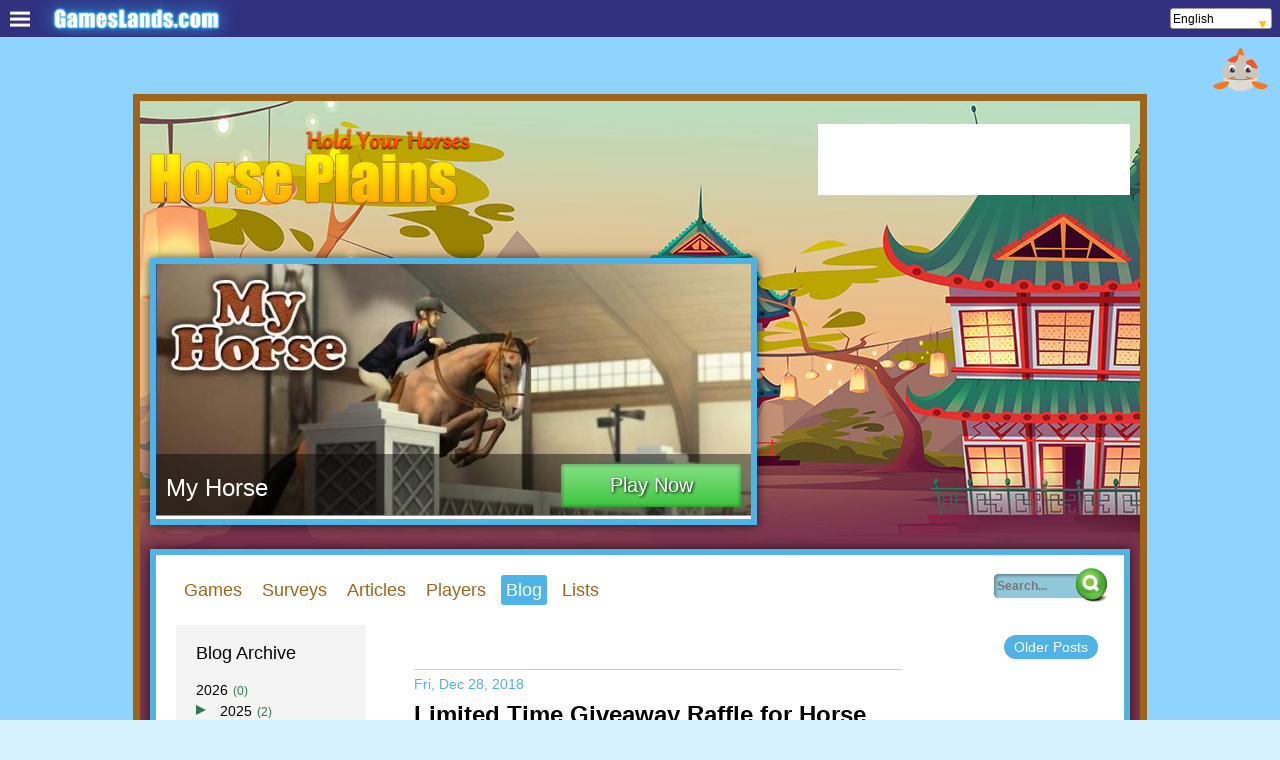

--- FILE ---
content_type: text/html;charset=utf-8
request_url: https://www.horseplains.com/blog/2018/december
body_size: 294299
content:
<!DOCTYPE html>
<html  lang="en" xml:lang="en" xmlns="https://www.w3.org/1999/xhtml">
<head>
	<title>Play Horse Games - Free Online Horse Games - Virtual Horse Games! - Blog, December, 2018</title>
<meta http-equiv="Content-Type" content="text/html; charset=utf-8" />
<meta name="viewport" content="width=device-width, initial-scale=1"/>
<script>var is_e = false;</script><meta name="google-site-verification" content="pUEee16Gd18K9kNJA7wsghTHr_BPVE3zva-dg8FlF1U" />
<meta name="facebook-domain-verification" content="49cfunq7htao1wcj1i6f4g2iulkl5q" /><meta name="description" content="Virtual Horse Games Online - Play Horse Breeding Games, Pony Games, Horse Riding Games, Online Horse Games, Horse Jumping Games!"/>
<link rel="image_src" href="//cdn.nichesites.pikoya.com/horseplains_com/images/meta.jpg"/>
<link rel="icon" href="/favicon.ico" sizes="any"><!-- 32x32 -->
<link rel="apple-touch-icon" href="/apple-touch-icon.png"><!-- 180x180 -->
<link rel="manifest" href="/manifest.json">
<script>
    var browser_variable = "UNKNOWN";
    var os_variable = "OTHER";
    var os_version_variable = "";
    var os_code_variable = "";
    var device_category_variable = "ROBOT";
    var device_detailed_category_variable = "ROBOT";

    
    var niche_click_variable = 0.0;
    
    var niche_interstitial_variable = 0.0;
    </script>













    
    
        
            
        

        
            
            
                <!-- //cdn.static.pikoya.com/js/css_browser_selector.js -->
                <script>
                    function css_browser_selector(u){var ua=u.toLowerCase(),is=function(t){return ua.indexOf(t)>-1},g='gecko',w='webkit',s='safari',o='opera',m='mobile',h=document.documentElement,b=[(!(/opera|webtv/i.test(ua))&&/msie\s(\d)/.test(ua))?('ie ie'+RegExp.$1):is('firefox/2')?g+' ff2':is('firefox/3.5')?g+' ff3 ff3_5':is('firefox/3.6')?g+' ff3 ff3_6':is('firefox/3')?g+' ff3':is('gecko/')?g:is('opera')?o+(/version\/(\d+)/.test(ua)?' '+o+RegExp.$1:(/opera(\s|\/)(\d+)/.test(ua)?' '+o+RegExp.$2:'')):is('konqueror')?'konqueror':is('blackberry')?m+' blackberry':is('android')?m+' android':is('chrome')?w+' chrome':is('iron')?w+' iron':is('applewebkit/')?w+' '+s+(/version\/(\d+)/.test(ua)?' '+s+RegExp.$1:''):is('mozilla/')?g:'',is('j2me')?m+' j2me':is('iphone')?m+' iphone':is('ipod')?m+' ipod':is('ipad')?m+' ipad':is('mac')?'mac':is('darwin')?'mac':is('webtv')?'webtv':is('win')?'win'+(is('windows nt 6.0')?' vista':''):is('freebsd')?'freebsd':(is('x11')||is('linux'))?'linux':'','js']; c = b.join(' '); h.className += ' '+c; return c;}; css_browser_selector(navigator.userAgent);
                </script>
            
        

    
    














    
        
        
            
                
            

            
                
                
                    <!-- //cdn.nichesites.pikoya.com/general/css/js-image-slider.css -->
                    <style>
                        #slider,#sliderFrame{width:595px;position:relative;margin:0 auto}#slider a.imgLink,#slider img{display:none;position:absolute}#ribbon{width:111px;height:111px;position:absolute;top:-4px;left:-4px;background:url(ribbon.png) no-repeat;z-index:7}#slider{height:251px;box-shadow:0 1px 5px #999;transform:translate3d(0,0,0);-ms-transform:translate3d(0,0,0);-moz-transform:translate3d(0,0,0);-o-transform:translate3d(0,0,0)}#slider img{border:none}#slider a.imgLink{z-index:2;top:0;left:0;border:0;padding:0;margin:0;width:100%;height:100%}div.mc-caption-bg,div.mc-caption-bg2{position:absolute;width:100%;height:auto;padding:0;left:0;bottom:0;z-index:3;overflow:hidden;font-size:0}div.mc-caption-bg{background-color:#000}div.mc-caption{font:700 14px/20px Arial;color:#EEE;z-index:4;padding:10px 0;text-align:center}div.mc-caption a{color:#FB0}div.mc-caption a:hover{color:#DA0}div.navBulletsWrapper{background:none;cursor:pointer;left:-17px;padding-left:20px;position:relative;top:264px;width:600px;z-index:5}div.navBulletsWrapper div{width:11px;height:11px;background:url(bullet.png) no-repeat;float:left;overflow:hidden;vertical-align:middle;cursor:pointer;margin-right:11px}div.navBulletsWrapper div.active{background-position:0 -11px}
                    </style>
                
            

        
        
    

<style type="text/css">
    <!--
    
    body {
        background-image:url(//cdn.nichesites.pikoya.com/horseplains_com/images/bg.jpg);
    }
    
    .main {
        background-image:url(//cdn.nichesites.pikoya.com/horseplains_com/images/bg_pattern.jpg);
    }
    
    div.navBulletsWrapper div {
        background:transparent url(//cdn.nichesites.pikoya.com/horseplains_com/images/slider/bullet.png) no-repeat 0 0;
    }
    
    .ad_content, .game_content {
        background-image:url(//cdn.nichesites.pikoya.com/horseplains_com/images/market_game_bg.jpg);
    }
    
    .search input[type="submit"] {
        background-image:url(//cdn.nichesites.pikoya.com/horseplains_com/images/search/search.png);
    }
    
    .search input[type="submit"]:hover {
        background-image:url(//cdn.nichesites.pikoya.com/horseplains_com/images/search/search_h.png);
    }
    
.on {
background:url(//cdn.nichesites.pikoya.com/horseplains_com/images/checkbox/checkbox_on.png) no-repeat;
}

.off {
background:url(//cdn.nichesites.pikoya.com/horseplains_com/images/checkbox/checkbox_off.png) no-repeat;
}

.chk_on {
background:url(//cdn.nichesites.pikoya.com/horseplains_com/images/played/played_on.png) no-repeat;
}

.chk_off {
background:url(//cdn.nichesites.pikoya.com/horseplains_com/images/played/played_off.png) no-repeat;
}



    -->
</style><!-- Google DFP Ads -->
<!--  Google DFP -->
<script>
    var googletag = googletag || {};
    googletag.cmd = googletag.cmd || [];
</script>
<script type='text/javascript'>
googletag.cmd.push(function () {
googletag.pubads().setTargeting('pps', ['A-Games-PCGames', 'A-Games-VideoGaming', 'A-Games-VideoGameGenres']);
googletag.defineSlot('/32866417/HorsePlains-300_250-Top-Right', [300, 250], 'div-gpt-ad-1369680977351-0').addService(googletag.pubads());
googletag.defineSlot('/32866417/HorsePlains-728_90-Bottom-Middle', [728, 90], 'div-gpt-ad-1369680977351-1').addService(googletag.pubads());
googletag.defineSlot('/32866417/HorsePlains-728_90-Top-Middle', [728, 90], 'div-gpt-ad-1369680977351-2').addService(googletag.pubads());
googletag.defineSlot('/32866417/HorsePlains_468_60-GameReview', [468, 60], 'div-gpt-ad-1369680977351-3').addService(googletag.pubads());
googletag.defineSlot('/32866417/HorsePlains_160_600_Blog', [160, 600], 'div-gpt-ad-1369680977351-4').addService(googletag.pubads());
googletag.pubads().enableLazyLoad();

googletag.pubads().set("adsense_background_color", "FFFFFF");

googletag.pubads().set("adsense_border_color", "FFFFFF");

googletag.pubads().set("adsense_link_color", "3495c5");

googletag.pubads().set("adsense_text_color", "000000");

googletag.pubads().set("adsense_url_color", "000000");

googletag.pubads().enableSingleRequest();
googletag.enableServices();
});
</script><!-- Google Analytics 4 -->
    <script async src="https://www.googletagmanager.com/gtag/js?id=G-4M0ZX4NXBJ"></script>
    <script>
        window.dataLayer = window.dataLayer || [];
        function gtag(){dataLayer.push(arguments);}
        gtag('js', new Date());

        gtag('config', 'G-4M0ZX4NXBJ');
        
            gtag('config', 'G-EFT82PKVQ0');
        </script>
    <!-- End Google Analytics 4 -->
<link rel="alternate" hreflang="fr" href="https://www.horseplains.com/fr/blog/2018/december/"/>
			<link rel="alternate" hreflang="es" href="https://www.horseplains.com/es/blog/2018/december/"/>
			<link rel="alternate" hreflang="pt" href="https://www.horseplains.com/pt/blog/2018/december/"/>
			<link rel="alternate" hreflang="it" href="https://www.horseplains.com/it/blog/2018/december/"/>
			<link rel="alternate" hreflang="el" href="https://www.horseplains.com/el/blog/2018/december/"/>
			<link rel="alternate" hreflang="pl" href="https://www.horseplains.com/pl/blog/2018/december/"/>
			<link rel="alternate" hreflang="de" href="https://www.horseplains.com/de/blog/2018/december/"/>
			<link rel="alternate" hreflang="ru" href="https://www.horseplains.com/ru/blog/2018/december/"/>
			<link rel="alternate" hreflang="hi" href="https://www.horseplains.com/hi/blog/2018/december/"/>
			<link rel="alternate" hreflang="nl" href="https://www.horseplains.com/nl/blog/2018/december/"/>
			<link rel="alternate" hreflang="cs" href="https://www.horseplains.com/cs/blog/2018/december/"/>
			<link rel="alternate" hreflang="hu" href="https://www.horseplains.com/hu/blog/2018/december/"/>
			<link rel="alternate" hreflang="ro" href="https://www.horseplains.com/ro/blog/2018/december/"/>
			<link rel="canonical" href="https://www.horseplains.com/blog/2018/december"/>













    
        
        
            
                
            

            
                
                
                    <!-- //cdn.nichesites.pikoya.com/general/css/general.css -->
                    <style>
                        @charset "utf-8";.block .head h1 a,.btn .play a,.btn a .play,.button,.button a,.button_small a,.game a,.game_frame a,.games_review a,.index li a,.pager li a,.side_game a,.survey .contain a,.survey .vote a,.survey a .contain,a{text-decoration:none}.banner,.banner_top,.block_center,.bnr_160,.bnr_250,.bnr_320,.bnr_600,.bnr_728,.bnr_970,.btn .play,.btn .played,.footer,.game,.header .like,.land_menu .games,.ngm,.pager,.pager ul,.sol,.solution,.spot,.swf,.tower{text-align:center}.add_comm,.article_page .left .block,.banner,.block .head,.block .headi,.block .rows li a,.block_center,.blog,.bnr_728,.buttons,.comm,.contact_page .details .line,.dis_on,.event,.footer .menu,.gallery,.game .bnr_250 center:before,.game .bnr_728 center:before,.game_frame,.game_review_page .left .block,.games ul li a,.games_list,.land_menu li:hover .sub,.left,.more_lands .pick_land,.more_lists,.pager,.rev,.rev_status,.right,.search,.sol,.solution,.spacer,.survey_page .left .block,.total,.user_page .left .block,.video .head,article,aside,details,figcaption,figure,footer,header,hgroup,menu,nav,section{display:block}.banner_top,.block{-webkit-box-shadow:0 0 10px 0 #000;box-shadow:0 0 10px 0 rgba(0,0,0,.7)}.main,.wrap{z-index:98}.wrap:after{content:url(https://cdn.nichesites.pikoya.com/playmarket_com/images/bg_pattern.png);position:absolute;right:12px;top:48px}.banner_top,.container,.cs .header .like,.el .header .like,.fb_block .logged,.game,.game_review .btn,.game_review .dtl,.header .fb_button,.header .fb_img,.header .fb_text,.hi .header .like,.hu .header .like,.nl .header .like,.pt .header .like,.side_game .nm,.slider{position:relative}ol,ul{list-style:none}.text_block ol{list-style:decimal}.text_block ul{list-style:inherit}blockquote,q{quotes:none}blockquote:after,blockquote:before,q:after,q:before{content:"";content:none}.float_right,.game_frame .like,.rev .like,.rev_x,.review_revenue .head .right .like{float:right}.align_left,.index,.left,.rating-star-full,.survey .contain .txt,.survey a .contain .txt,h1{float:left}table{border-collapse:collapse;border-spacing:0}.game a,.pointer,.u_rev .min,.u_rev .plus,a,input[type=submit]{cursor:pointer}body{font-family:Arial,Helvetica,sans-serif;margin:0 auto;padding:0;background-position:top center;background-size:100%}.nm,.side_game .nm{font-family:arial;text-shadow:-1px -1px 0 #000,1px -1px 0 #000,-1px 1px 0 #000,1px 1px 0 #000}.align_left,.blog,.event,.game_list_page .block .head,.land_menu,.played_on_site_revenue .game_frame .block,.played_on_site_revenue .left .block,.revenue .game_frame .block,.revenue .left .block,.text_left,.users{text-align:left}h1{color:#000;font-size:22px;margin:10px 0 0}.container,.wrap{margin:0 auto;height:auto;width:980px}.download,.ru .header .fb_text,h2{font-size:16px}.footer .menu a,.top_10 .item .item_center label,h3{font-size:14px}img{border:none}.color_blue{color:#0b9ae2}.text_right{text-align:right}.header .fb_button{background:#4968ac;-webkit-border-radius:6px;border-radius:3px;color:#fff;padding:0 10px;margin-bottom:10px;display:block}.header .fb_img,.main{background-size:contain}.header .fb_img,.more a,.search input[type=submit]{background-repeat:no-repeat}.header .fb_block .v_middle,.header .fb_img,.header .fb_log,.header .fb_text{vertical-align:middle;display:inline-block}.header .fb_img{padding-right:5px;top:1px;background-image:url(//cdn.nichesites.pikoys.com/general/images/fb_white.jpg);width:13px;height:24px;margin:4px 2px 0 0}.dis_off,.header .fb_img img,.side_ticket:hover .icon{display:none}.header .fb_text{vertical-align:top;display:inline-block;top:8px}.main{padding:0 20px 5px;display:inline-block;width:940px}.header .fb_block{display:block;float:right;margin-top:20px;width:312px;text-align:right;overflow:hidden}#___gcse_0,.block .head .youtube.right,.margin_top,.rev,.user_page .block .head,.user_reviews .pager{margin-top:10px}.header .fb_log{margin-top:0;height:40px}.fb_block .logged{font-size:12px;background-color:#fff;padding:3px 0;min-width:200px;text-align:left}.block,.header .fb_log .settings .drop a:hover,.header .like,.slider{background:#fff}.block .banner center:before,.block .head h1 a,.blog .archive .date ul a,.bread a:hover,.fb_block .logged a,.games .banner center:before,.games_list .game .xtra_dtl a,.more_lists .item h2,.on,.rev_helpful a .btn,.review_test .game_review .xtra_dtl a,.survey .contain a,.tower #div-gpt-ad-1370347588540-3:before,.user_page a h3,.user_page a h3 .expend,.user_reviews .more_rev a,center:before{color:#000}.fb_block img{margin-left:5px;margin-right:5px;vertical-align:top;float:left}.fb_block .welcome,.fb_block label{display:inline-block;color:#3b5998!important}.fb_block .uname{font-size:14px;font-weight:700;margin-top:3px;display:block;color:#3b5998!important}.banner div div,.block .head .menu,.block .head li,.block .head ul,.block .rows li .ttl,.bnr_468 center,.bnr_728 center,.bnr_970,.cnt_form label,.contact,.contact label,.contact_page .details,.contact_page .int,.cyrcle_green,.cyrcle_red,.cyrcle_yellow,.desc,.gallery img,.game,.game .image,.game_list_page .block .head h1,.games,.games ul,.games ul li .ttl,.games_list .game img,.games_related,.games_review,.head .right,.header .like,.lists,.lists label,.more a,.more_lists .item h2,.next,.next_game,.ngm,.pager .cur,.pager ul,.pp,.prev,.rev_status_label,.review_revenue .game_review .banner img,.similar,.similar img,.sol .button,.solution .spot,.survey .image,.survey .option .option_link,.tower{display:inline-block}.header .like{min-width:312px!important;height:61px;margin-top:3px;padding:0 0 10px}.banner,.banner_top{padding:0}.left{width:607px}.right{width:312px;float:right}.article h1,.game_list_page .block .head h1,.game_review_page .banner_top,.game_review_page .main .bnr_250,.right h1{float:none}.banner,.right .bnr_250{margin-bottom:24px}.main_page .banner{margin-bottom:10px!important}.banner_top{float:right;display:block;margin-bottom:14px;height:250px;width:300px;z-index:98}.btn .play a,.btn a .play,.button,.button a{color:#fff}.button_small,.button_small a{color:#fff!important}.topg{height:247px}.block .games .tower,.bnr_160{height:600px}.block{min-height:200px;padding:0 20px 10px;display:inline-block;margin-bottom:10px}.article_page .left,.game_review_page .left{width:650px}.main_page .block,.main_revenue .block,.played_on_site_game_page .block{min-width:927px;text-align:center}.main_page .block .banner,.played_on_site_game_page .block .banner{min-width:875px}.google_search_page .left .block{width:555px}.block .head,.bnr_468{height:60px}.block .games .head{min-width:888px}.slider{float:left;width:595px;margin-bottom:24px;-webkit-box-shadow:0 0 10px 0 #000;box-shadow:0 0 10px 0 rgba(0,0,0,.7)}.btn .play,.btn .played{display:inline-block;width:113px;font-size:20px}.btn .played{padding:7px 0;color:#fff;-webkit-border-radius:3px;border-radius:3px;-webkit-box-shadow:inset 0 0 3px 2px rgba(0,0,0,.2);box-shadow:inset 0 0 3px 2px rgba(0,0,0,.2);background:#1e5799;background:-moz-linear-gradient(top,#1e5799 0,#7db9e8 100%);background:-webkit-gradient(linear,left top,left bottom,color-stop(0,#1e5799),color-stop(100%,#7db9e8));background:-webkit-linear-gradient(top,#1e5799 0,#7db9e8 100%);background:-o-linear-gradient(top,#1e5799 0,#7db9e8 100%);background:-ms-linear-gradient(top,#1e5799 0,#7db9e8 100%);background:linear-gradient(to bottom,#1e5799 0,#7db9e8 100%);margin-bottom:5px}.btn .play,.btn_revenue .played,.game_dtl .played{-webkit-box-shadow:inset 0 0 3px 2px rgba(0,0,0,.2)}.btn .play,.button{-webkit-border-radius:3px}.btn .play{padding:10px 0;border-radius:3px;box-shadow:inset 0 0 3px 2px rgba(0,0,0,.2);background:-moz-linear-gradient(top,#85e085 0,#3fc63f 100%);background:-webkit-gradient(linear,left top,left bottom,color-stop(0,#85e085),color-stop(100%,#3fc63f));background:-webkit-linear-gradient(top,#85e085 0,#3fc63f 100%);background:-o-linear-gradient(top,#85e085 0,#3fc63f 100%);background:-ms-linear-gradient(top,#85e085 0,#3fc63f 100%);background:linear-gradient(to bottom,#85e085 0,#3fc63f 100%)}.game_review .btn .similar{display:block;text-align:center;font-size:14px;margin-top:8px;color:#fff;background:#fe6b25!important;max-height:30px;overflow:hidden}.game:hover,.more_lists .item:hover,.survey .option:hover{background-color:#eee}.button,.button_small{font-weight:400;font-size:14px;margin:10px 0 0 10px;float:right}.contact,.cs .header .fb_text,.el .header .fb_text,.fr .header .fb_text,.fr .play_now,.games_list .game .xtra_dtl label,.hi .header .fb_text,.it .play_now,.play_num,.ru .play_now,.search input,.search label,.sell,.similar,.text_block{font-size:12px}.button{padding:10px 15px;background:#005f7d;background:-moz-linear-gradient(top,#ff4d00 1%,#d82525 100%);background:-webkit-gradient(linear,left top,left bottom,color-stop(1%,#ff4d00),color-stop(100%,#d82525));background:-webkit-linear-gradient(top,#ff4d00 1%,#d82525 100%);background:-o-linear-gradient(top,#ff4d00 1%,#d82525 100%);background:-ms-linear-gradient(top,#ff4d00 1%,#d82525 100%);background:linear-gradient(to bottom,#ff4d00 1%,#d82525 100%);border-radius:3px;border:2px solid #000;-webkit-box-shadow:inset 0 0 3px 2px rgba(0,0,0,.3);box-shadow:inset 0 0 3px 2px rgba(0,0,0,.3)}.add_comm input[type=submit]:hover{background:#b062a7;background:-moz-linear-gradient(top,#ff4d00 0,#f24343 100%);background:-webkit-gradient(linear,left top,left bottom,color-stop(0,#ff4d00),color-stop(100%,#f24343));background:-webkit-linear-gradient(top,#ff4d00 0,#f24343 100%);background:-o-linear-gradient(top,#ff4d00 0,#f24343 100%);background:-ms-linear-gradient(top,#ff4d00 0,#f24343 100%);background:linear-gradient(to bottom,#ff4d00 0,#f24343 100%)}.button_small{padding:5px 10px;text-decoration:none!important;background:#005f7d;background:-moz-linear-gradient(top,#ff4d00 1%,#d82525 100%);background:-webkit-gradient(linear,left top,left bottom,color-stop(1%,#ff4d00),color-stop(100%,#d82525));background:-webkit-linear-gradient(top,#ff4d00 1%,#d82525 100%);background:-o-linear-gradient(top,#ff4d00 1%,#d82525 100%);background:-ms-linear-gradient(top,#ff4d00 1%,#d82525 100%);background:linear-gradient(to bottom,#ff4d00 1%,#d82525 100%);-webkit-border-radius:3px;border-radius:3px;border:2px solid #000!important;-webkit-box-shadow:inset 0 0 3px 2px rgba(0,0,0,.3);box-shadow:inset 0 0 3px 2px rgba(0,0,0,.3)}.search{float:right;margin-right:-25px}.search label{color:#000;font-weight:700}.game label,.games ul li a .playn,.side_game .nm,.user_comm .uname{font-size:14px;font-weight:700}.sys_floater .box,.sys_msg_bottom,.sys_msg_top{font-family:"Open Sans",sans-serif}.search input[type=text]{-webkit-border-radius:5px;border-radius:5px;border:1px solid;-webkit-box-shadow:inset 2px 2px 3px rgba(0,0,0,.3);box-shadow:inset 2px 2px 3px rgba(0,0,0,.3);color:#fff;height:22px;padding-left:3px;font-weight:700;vertical-align:top;margin-top:8px}.search input[type=text]:focus{outline:0}.search input[type=submit]{height:46px;width:88px;background-color:transparent;border:none;cursor:pointer;position:relative;right:20px;padding:12px 0}.footer{font-size:13px;padding:5px 0}.footer .copyrights{margin-top:20px;display:block}.blog .archive .date .month,.games{margin-top:5px}.mainpage .games{width:890px}.games ul{list-style:none;width:743px!important;padding-left:20px;margin:0}.games ul li{padding-bottom:3px;border-bottom:1px solid #ddd;margin-bottom:3px}.block .rows li img,.games ul li img{vertical-align:middle;margin-right:10px}.gamelist li a:hover{background-color:#e4e4e4}.games ul li .ttl{font-size:18px;color:#000}.block_notification a,.games ul li .ttl:hover,.survey a:hover .contain,.top_lists .top_list_items a:hover,.user_page a h3:hover,.user_page a h3:hover .expend,.user_reviews .more_rev a:hover{text-decoration:underline}.games ul li a .playn{float:right;margin-top:10px;text-decoration:none;padding:7px 13px;background-color:#f369a5;color:#fff}.game{margin:0 8px 30px;padding:5px;border:1px solid #fff;-webkit-border-radius:0;border-radius:0}.game:hover{padding:5px;-webkit-border-radius:0;border-radius:0}.game .image,.game img{-webkit-border-radius:0}.game label{display:block;margin-bottom:5px;white-space:nowrap;overflow:hidden;max-width:118px}.game .image{border-radius:0;padding:3px}.game img{border-radius:0;display:block}.side_game{height:48px;width:255px;display:block;padding:0;margin:10px 0;vertical-align:middle}.chk_off,.chk_on,.cnt_form label,.contact textarea,.desc,.gallery img,.game_review .image,.games_review,.next_game,.pp,.rev_left,.rev_x,.rev_x2,.revenue .desc img,.review_test .game_review .dtl,.review_test .game_review .r .btn .played,.survey .contain,.survey .image,.tower,.users .user_dtl,.users .user_dtl img{vertical-align:top}.games_review a,.side_game a{height:33px;width:240px;display:block;position:absolute}.side_img{margin-right:5px;float:left;display:inline}.side_game .nm{color:#fff;margin-bottom:8px;float:left;top:-25px;padding:5px 10px;background-color:rgba(0,0,0,.8)}.comm,.rev{font-size:16px;line-height:1.5}.game_review{display:block;width:100%;padding-bottom:10px}.game_review .image{-webkit-border-radius:0;border-radius:0;padding:3px;display:inline-block}.game_review img,.survey img{-webkit-border-radius:0;border-radius:0;display:block}.game_review .dtl{display:inline-block;width:200px;margin-left:5px;top:-5px}.game_review .dtl span{display:block;font-size:12px;height:15px;margin:5px 0;padding-left:20px}.off{color:#999}.game_review .btn{float:right;display:inline-block;width:169px}.btn .like{float:left;margin-right:5px;-webkit-border-radius:0;border-radius:0;width:50px;height:80px}.btn .like img{-webkit-border-radius:0;border-radius:0}.chk_off,.chk_on{display:inline-block;width:26px;height:26px;margin-right:5px;float:right}.comments,.gallery,.gallery .banner{margin:10px 0}.rev img{max-width:600px;height:auto;width:100%}.gallery{padding:10px 0;min-width:555px}.gallery img{-webkit-border-radius:0;border-radius:0;padding:3px;margin:0 6px;height:120px;width:160px}.user_comm{padding:10px 0;border-bottom:1px solid #ccc}.pp{width:50px;float:left;padding-right:5px;margin-right:5px}.comm{overflow:auto;padding-left:5px;margin-left:5px;border-left:1px solid #ddd}.cnt_form .line,.game_list_page .block .game_medium .details .labels,.user_comm .uname{display:block;margin-bottom:5px}.buttons{height:50px}.add_comm textarea{width:548px;height:100px}.rev_edit{width:480px;height:120px}.contact label{width:100px}.contact input[type=text],.contact textarea{width:445px;margin-bottom:20px;-webkit-border-radius:5px}.contact input[type=text]{height:25px;border-radius:5px;border:1px solid #9d9d9d;-webkit-box-shadow:inset 1px 1px 3px 0 rgba(0,0,0,.3);box-shadow:inset 1px 1px 3px 0 rgba(0,0,0,.3)}.contact textarea{height:100px;border-radius:5px;border:1px solid #9d9d9d;-webkit-box-shadow:inset 1px 1px 3px 0 rgba(0,0,0,.3);box-shadow:inset 1px 1px 3px 0 rgba(0,0,0,.3)}.contact_page .details{background-color:#fcfcfc;border-radius:3px;padding:4px 8px;border:1px solid #e8e8e8;margin-bottom:12px}.contact_page .details .line label{font-weight:700;display:inline-block;margin-right:6px}.contact_page .int{width:50%}.flex_line{display:flex;-webkit-flex-flow:row wrap;justify-content:space-between}.index li,.pager li,.spot{display:inline}.text_block{line-height:30px}.play_num{float:right;position:absolute;top:-25px;-webkit-border-radius:5px;border-radius:5px;width:103px;padding:3px 5px;background:#ff4d00;color:#fff}.spot{width:100%;margin:12px}.spot img{border:3px solid #aaa;width:245px;height:184px}.solution{margin-top:20px}.sol .button{float:none;cursor:pointer}.blog_block .wall,.main_page .block .head .menu,.main_revenue .block .head .menu,.more a,.solution .spot,.wall .wall{width:auto}.total{color:#581eb4;font-weight:BOLD;font-size:22px;text-align:left;margin:10px 0}.spacer{height:15px}.pager ul{width:100%;padding:0;margin-top:10px}.pager li{font-size:16px;margin:0 5px;border:none!important;padding:1px!important}.pager .cur,.prev{-webkit-border-radius:14px}.pager li a{display:inline-block!important}.pager .cur{min-width:20px;border-radius:14px;padding-right:3px!important;padding-left:3px!important}.cnt_form .submit,.cnt_form input[type=submit]{float:right;font-size:16px;padding:5px 10px!important;font-weight:700}.pager li .next,.pager li .prev,.survey .contain a,.survey .vote .val{font-size:18px;font-weight:700}.index li{font-weight:700}.int{width:555px;display:block}.cnt_form input[type=submit]{-webkit-border-radius:5px;border-radius:5px;-webkit-box-shadow:0 0 0 1px rgba(0,0,0,.3);box-shadow:0 0 0 1px rgba(0,0,0,.3)}.cnt_form .submit{-webkit-border-radius:5px;border-radius:5px;-webkit-box-shadow:0 0 0 1px rgba(0,0,0,.3);box-shadow:0 0 0 1px rgba(0,0,0,.3);color:#fff;border:1px solid #2f7956;background:#e34406}.cnt_form label{font-size:14px;font-weight:700;width:120px}.cnt_form input[type=text]{width:420px;height:25px;margin-bottom:10px}.cnt_form select{width:426px;height:30px;margin-bottom:10px;padding:4px;border:2px solid #16c572}.cnt_form textarea{width:416px;height:60px;resize:none;margin-bottom:10px}.cnt_form .captcha_input{width:200px!important}.game_review_page .game,.survey_page .games .game{margin:0 4px 30px}.prev{width:18px;border-radius:14px;padding-right:3px}.next{width:20px;-webkit-border-radius:14px;border-radius:14px;padding-left:1px}.game_review_page .gallery{min-width:555px;margin-bottom:24px}.pager .next li:hover,.pager .prev li:hover{color:#c70000!important}.main_page .games .pager{margin:0!important}.game_frame .left{min-width:860px;width:100%;display:block;float:none}.swf{margin:10px}.block .headi{height:40px}.games_related{width:480px;margin-left:25px}.games_review{border-left:1px solid #999;padding-left:20px}.nm{color:#fff;font-size:14px;font-weight:700;margin-bottom:8px;float:left;position:relative;top:-25px;padding:5px 10px;background-color:rgba(0,0,0,.8);-webkit-border-radius:0 10px 10px;border-radius:0 10px 10px}.desc{width:440px}.next_game{width:370px;-webkit-border-radius:10px;border-radius:10px;border:1px solid rgba(0,0,0,.3);padding:0 10px 10px;margin-right:5px}.next_game h3{margin-bottom:5px;margin-top:7px}.next_game img{-webkit-border-radius:7px;border-radius:7px}.rev_x{margin-top:15px}.game_frame .rev{min-height:80px;margin-bottom:30px}.ngm label{font-size:12px;cursor:pointer;font-weight:700;margin-top:5px;display:block}.bnr_160 center,.tower{width:160px}.topg{float:left;width:560px;min-width:10px!important;padding-bottom:3px}.topg .game{margin:0 4px;height:109px}.survey h1{display:block;float:none;margin-bottom:20px;font-size:20px!important}.survey .desc{margin-bottom:30px;width:490px}.survey .option{display:block;margin-bottom:10px;width:560px;border-bottom:1px solid #ccc;padding-bottom:15px}.survey .image{-webkit-border-radius:0;border-radius:0;border:1px solid #333;padding:3px;margin-right:10px}.survey .contain{display:inline-block;width:363px}.survey .long,.survey .long_option{width:480px!important}.survey .contain .text{float:left;font-weight:700}.survey .contain,.survey a .contain{color:#000;font-weight:700;font-size:14px}.survey .contain #graph_01 a{color:#000;display:block;padding:20px 0 20px 10px;width:350px}.survey .contain .graph{height:40px;margin-top:45px;display:block;background-color:#666}.survey .contain #graph_01{width:40%;margin-top:15px;display:block}.survey .contain #graph_02,.survey .contain #graph_03,.survey .contain #graph_04{height:40px;margin-top:20px;display:block}.survey .contain #graph_02{width:10%}.survey .contain #graph_03{width:70%}.survey .contain #graph_04{width:60%}.survey .vote{font-size:14px;margin-top:0;display:inline-block;height:25px}.survey .vote a{padding:5px 10px;color:#fff}.survey .sur a{width:550px;display:block;padding:5px;margin-bottom:3px;color:#000}.survey .sur:hover a{background-color:#ccc;text-decoration:underline}.games .head .menu a,.vote .button{font-size:14px;text-decoration:none;box-shadow:0 0 3px 2px rgba(0,0,0,.3) inset}.vote .button{border:none;border-radius:3px;float:right;font-weight:400;margin:5px 0;padding:7px 13px}.vote .button a{padding:0;background-color:transparent!important}.survey h1 .vote_total{float:right;width:100%;vertical-align:bottom;font-size:14px;display:block;text-align:right;padding-top:5px}.survey_page .survey .sur a img{display:inline-block;vertical-align:middle;margin-right:10px;border:2px solid}.games .head .menu{float:left;margin-top:18px;margin-left:76px}.games .head .menu a{padding:5px 10px;margin-right:10px;border:none;border-radius:3px}.block .rows{list-style:none;padding-left:0;width:100%;margin:20px 0 0}.block .rows li{padding-bottom:3px;border-bottom:1px solid #ddd;margin-bottom:3px;text-align:left}.block .rows li a:hover{background-color:#ebebeb}.block .rows li a:hover .ttl{text-decoration:underline!important}.block .rows li .ttl{font-size:18px;color:#000;width:700px;height:50px}.article_page .block .rows li .ttl,.survey_page .block .rows li .ttl{font-size:15px;width:320px}.block .rows li .playn{float:right;margin-top:10px;text-decoration:none;padding:7px 13px;font-size:14px;font-weight:700}.block .head ul,.right .block .user_list ul,.user_page .left .user_lands ul{padding:0;list-style:none}.block .rows .banner{margin-bottom:10px;margin-top:10px}.block .head .menu{float:left;margin-top:5px;width:327px}.lists_page .block .head .menu{width:auto;display:block}.lists_page h1{margin:3px 0 10px}.block .head ul{margin:10px 0 0}.block .head li{margin:0 3px}.block .head li a{padding:5px;text-decoration:none;font-size:17px;color:#ff4d00;-webkit-border-radius:3px;border-radius:3px}.blog_block .post h2 a,.lists_page .block .head li a,.main_page .block .head li a{font-size:18px}.block .head .cur{color:#ff4d00;background-color:#2f7956}.block .head li a:hover{background-color:#5ed39b}.more{display:block;text-align:center;font-size:14px;height:23px;margin-top:5px}.block_notification,.user_page .block .head .user_p{font-size:22px;font-weight:700}.more a{color:#fff;background-position:center top;height:21px!important;-webkit-border-radius:0 0 23px 23px;border-radius:0 0 23px 23px;padding:0 17px}.more a:hover+.top{border-top:2px solid #fab4d3}.more .top{border-top:2px solid #167dce;width:100%;display:block;position:relative;top:-23px}.article .head,.user_reviews .head{height:auto!important}.article .head img{margin-top:10px;width:100%;height:auto}.article .summary,.article .summery,.blog .post .summary,.blog .post .summery,.event .post .summary{font-size:14px;font-weight:700;margin-top:15px;display:block;background-color:#ebebeb;padding:5px}.article .like,.survey .like{float:right;display:inline-block}.games ul li a .playn:hover{background-color:#850d48}.games .head .menu a{color:#fff;background-color:#f369a5}.article .like{height:20px}.user_settings{background:#eee;padding:1px 10px 10px}.user_settings .button{display:block;color:#fff;text-align:center;font-size:16px;padding:6px 0;margin:0;border-radius:2px;background:#4fb3e5;background:-moz-linear-gradient(top,#4fb3e5 0,#0498e2 50%,#4fb3e5 100%);background:-webkit-gradient(linear,left top,left bottom,color-stop(0,#4fb3e5),color-stop(50%,#0498e2),color-stop(100%,#4fb3e5));background:-webkit-linear-gradient(top,#4fb3e5 0,#0498e2 50%,#4fb3e5 100%);background:-o-linear-gradient(top,#4fb3e5 0,#0498e2 50%,#4fb3e5 100%);background:-ms-linear-gradient(top,#4fb3e5 0,#0498e2 50%,#4fb3e5 100%);background:linear-gradient(to bottom,#4fb3e5 0,#0498e2 50%,#4fb3e5 100%);float:none;box-shadow:none;border:none}.user_settings .line{display:block;margin:10px 0;font-size:14px}.user_page .game{margin:0 4px 30px;float:none;display:inline-block}.user_page .block .head .user_p img{vertical-align:top;margin-right:5px}.user_page .fb_like{float:right;display:inline-block;margin-top:0}.user_page .left .user_block h3{margin:-10px 0 20px}.user_page .left .user_lands li{display:inline-block;width:160px;margin:0 10px 10px;text-align:center}.user_page .left .user_lands li a{color:#000;font-size:14px;font-weight:700;width:160px;height:120px;vertical-align:top;display:inline-block}.user_page .left .user_lands li img{border:2px solid #fff}.user_page .left .user_lands li:hover img{border:2px solid #ff4989}.right .block{width:260px}.right .block .user_list li a{display:block;margin-bottom:5px;color:#000;font-size:14px;font-weight:700;white-space:nowrap;overflow:hidden;text-decoration:none}.right .block .user_list li a:hover{text-decoration:none;background-color:#f8f8f8}.right .block .user_list a:hover{text-decoration:underline;color:#000}.right .block .user_list li img{vertical-align:middle;margin-right:5px}.user_page .block .games{display:block;width:100%;text-align:left!important}.user_page .block .alert{text-align:center;font-weight:400;font-size:14px;display:block;width:100%;margin-bottom:20px;border:1px solid #ccc;padding:10px 0}.user_page .left .block .user_block{display:block!important;width:100%;margin-top:5px}.user_page .left .user_block ul{padding-left:10px}.user_page .expend{font-size:10px;float:right;background-color:#8fcdfd;padding:3px 6px;border-radius:4px}.user_page .block .rows li .ttl{width:calc(100% - 130px);vertical-align:top}.block_banner,.block_notification{-webkit-box-shadow:0 0 10px 0 #000;box-shadow:0 0 10px 0 rgba(0,0,0,.7);display:inline-block;text-align:center;margin-bottom:10px;width:970px;padding:5px 0;height:90px}.block_notification{background-color:red!important;color:#fff;padding:25px 0 0!important;height:50px!important;border:6px solid #16c572}.ok_msg{background-color:#2d9145!important}.header .fb_log .settings{display:inline-block;float:right;margin-top:-36px;margin-right:1px;border:1px solid #fff;border-bottom:none}.header .fb_log .settings:hover .set{border:1px solid #ccc;border-bottom:none}.header .fb_log .settings .set{margin:0!important;border:1px solid #fff;border-bottom:none;background-color:#fff;right:1px;z-index:36;position:absolute;padding:1px}.header .fb_log .settings .drop{display:block;opacity:0;background-color:#eee;border:1px solid #ccc;position:absolute;top:24px;right:1px;z-index:1;transition:1s}.btn_revenue .played,.game_dtl .played{-webkit-border-radius:3px;box-shadow:inset 0 0 3px 2px rgba(0,0,0,.2)}.header .fb_log .settings:hover .drop{display:block;opacity:1}.header .fb_log .settings .drop img{margin:0!important;padding-top:2px;padding-right:3px}.header .fb_log .settings .drop a{display:block;width:70px;padding:3px}.game_dtl{height:140px;margin-bottom:30px}.game_dtl .played{zoom:75%;display:inline-block;width:113px;padding:7px 0;font-size:20px;color:#fff;text-align:center;border-radius:3px;background:#1e5799;background:-moz-linear-gradient(top,#1e5799 0,#7db9e8 100%);background:-webkit-gradient(linear,left top,left bottom,color-stop(0,#1e5799),color-stop(100%,#7db9e8));background:-webkit-linear-gradient(top,#1e5799 0,#7db9e8 100%);background:-o-linear-gradient(top,#1e5799 0,#7db9e8 100%);background:-ms-linear-gradient(top,#1e5799 0,#7db9e8 100%);background:linear-gradient(to bottom,#1e5799 0,#7db9e8 100%);margin-bottom:5px;margin-right:20px;float:right}.game_dtl .rev,.game_dtl .rev_x,.played_on_site_revenue .game_dtl .rev,.played_on_site_revenue .game_dtl .rev_x,.revenue .game_dtl .rev,.revenue .game_dtl .rev_x{margin-top:0}.game_dtl .headi h1,.played_on_site_revenue .game_dtl .headi h1,.revenue .game_dtl .headi h1{margin-top:0;width:370px;white-space:nowrap;overflow:hidden}.header .set_panel{background-color:#fff;max-width:312px;border:6px solid #167dce;margin-top:6px}.header .set_panel .fb_log{margin-top:20px;padding:0}.header .set_panel .like{padding:0 0 2px}.fb_block .r_users{display:inline-block;width:100px;height:113px;float:right;background-color:#fff;font-size:10px;padding-left:2px;border-left:1px solid #ccc;margin:2px 0}.fb_block .r_users img{margin:4px 2px 4px 4px;border:1px solid #fff}.fb_block .r_users img:hover{border:1px solid #f369a5}.rating{overflow:hidden;display:inline-block;margin:5px 0;position:relative}.rating-input{position:absolute;left:0;top:-50px}.rating-input:checked~.rating-star,.rating:hover .rating-star:hover,.rating:hover .rating-star:hover~.rating-star{background-position:0 0}.rating-star,.rating:hover .rating-star{float:right;display:block;width:16px;height:16px;background:url(//cdn.static.pikoya.com/nichesites/images/rating/full_star.png) 0 -16px}.rating-star-full,.star-full{width:16px;height:16px;display:inline-block;background:url(//cdn.static.pikoya.com/nichesites/images/rating/full_star.png)}.rating-star-empty,.rating-star-half{display:block;height:16px;width:16px;float:left}.rating-star-empty{background-image:url(//cdn.static.pikoya.com/nichesites/images/rating/full_star.png);background-position:0 -16px}.rating-star-half{background-image:url(//cdn.static.pikoya.com/nichesites/images/rating/half_star.jpg);background-position:0 0}.ttlv{display:inline;font-size:12px;color:#777}.hi .ttlv{font-size:10px!important}.game_dtl .rev2{margin-top:0;width:440px;display:inline-block;font-size:12px}.game_dtl .rev2 .headi h1{margin-top:0;width:330px;white-space:nowrap;overflow:hidden}.rev_x2{display:inline-block;width:480px}@media (max-width:1200px){.wrap:after{display:none}}@media (max-width:1030px){.played_on_site_game_page .main{padding:0}.played_on_site_game_page .desc,.played_on_site_game_page .game_dtl .rev2,.played_on_site_game_page .rev_x2,played_on_site_game_page .rev_x2{width:100%}.played_on_site_game_page .next_game{width:calc(100% - 110px);overflow:hidden}.game_frame,.played_on_site_game_page .block .headi{width:99%}}@media (max-width:600px){.blog .wall{width:auto!important;padding:0 12px}.played_on_site_game_page .header .logo{width:100%!important;text-align:center;max-width:100%!important}.played_on_site_game_page .next_game{width:calc(100% - 25px);overflow:hidden;margin-top:10px}.played_on_site_game_page .game_frame .like{display:none}.played_on_site_game_page .game_frame .left{min-width:auto}.played_on_site_game_page .game_frame .left .block{padding:4px}.survey .option{width:100%}.survey .contain{width:calc(100% - 38px)}.survey .vote{display:block}}@media (max-width:420px){.played_on_site_game_page .ngm{width:112px}.played_on_site_game_page .next_game{width:calc(100% - 3px);padding:0}.played_on_site_game_page .swf{margin:10px 0}}.played_on_site_game_page .game_dtl{text-align:left;margin-bottom:40px}.played_on_site_revenue .game_dtl,.revenue .game_dtl{height:140px;margin-bottom:30px;position:relative}.played_on_site_revenue .left .block,.revenue .left .block{min-width:630px;height:240px;width:630px}.played_on_site_revenue .next_game,.revenue .next_game{background:0 0;border:none;margin:10px 0;width:630px;text-align:left}.revenue .desc img{display:inline-block;margin-right:5px;float:left}.new_played .wrap,.revenue .wrap{width:1030px}.played_on_site_revenue .main,.revenue .main{width:1012px}.played_on_site_revenue .block_banner,.revenue .block_banner{width:1000px}.played_on_site_revenue .block,.revenue .block{width:960px;text-align:center}.review_revenue .head .like{float:right;display:inline-block;margin-top:10px}.game_review .btn_revenue{position:relative;float:right;display:inline-block;width:112px}.btn_revenue .play a,.btn_revenue a .play{color:#fff;text-decoration:none}.btn_revenue .played{display:inline-block;width:113px;padding:7px 0;font-size:20px;color:#fff;text-align:center;border-radius:3px;background:#1e5799;background:-moz-linear-gradient(top,#1e5799 0,#7db9e8 100%);background:-webkit-gradient(linear,left top,left bottom,color-stop(0,#1e5799),color-stop(100%,#7db9e8));background:-webkit-linear-gradient(top,#1e5799 0,#7db9e8 100%);background:-o-linear-gradient(top,#1e5799 0,#7db9e8 100%);background:-ms-linear-gradient(top,#1e5799 0,#7db9e8 100%);background:linear-gradient(to bottom,#1e5799 0,#7db9e8 100%);margin-bottom:5px}.play_revenue{display:inline-block;width:100%;margin:5px 0;padding:10px 0;font-size:32px;text-align:center;-webkit-border-radius:3px;border-radius:3px;color:#fff;-webkit-box-shadow:inset 0 0 3px 2px rgba(0,0,0,.2);box-shadow:inset 0 0 3px 2px rgba(0,0,0,.2);background:-moz-linear-gradient(top,#85e085 0,#3fc63f 100%);background:-webkit-gradient(linear,left top,left bottom,color-stop(0,#85e085),color-stop(100%,#3fc63f));background:-webkit-linear-gradient(top,#85e085 0,#3fc63f 100%);background:-o-linear-gradient(top,#85e085 0,#3fc63f 100%);background:-ms-linear-gradient(top,#85e085 0,#3fc63f 100%);background:linear-gradient(to bottom,#85e085 0,#3fc63f 100%)}.btn_revenue .play_num{font-size:12px;-webkit-border-radius:5px;border-radius:5px;width:103px;padding:3px 5px;background:#ff4d00;color:#fff;display:inline-block;float:none;top:0;position:relative;margin-bottom:3px;text-align:center}.review_revenue .game_review .banner{display:block;text-align:center;margin:3px 0}.game_review_page .block .head .right,.review_revenue .block .head .right{height:32px;float:none;display:block;text-align:right;margin:5px 0}.blog h1. .event h1,.review_revenue .block .head h1{display:block;float:none}.played_on_site_revenue .swf #flashContent,.played_on_site_revenue .swf embed{max-width:650px}.played_on_site_game_page .sep{height:130px}.rev_left{display:inline-block;width:520px;padding-top:20px;border-right:1px solid #ddd;height:230px}.rev_left .desc{width:500px}.rev_right{display:inline-block;width:129px;text-align:center;padding-top:25px;float:right;background-color:#eee;position:absolute;right:-20px;height:225px}.right_ad,.right_sb{right:0}.rev_right .played{margin-right:0;margin-bottom:20px;float:none}.played_on_site_game_page .banner_top{margin-bottom:14px}.played_on_site_game_page .banner_side{display:inline-block;margin-left:110px;float:right;background-color:#eee;position:relative;left:20px;width:190px;text-align:center;padding:35px 0;height:599px}.users .user_dtl,.users .user_tkt{background-color:#f2f2f2;overflow:hidden}.played_on_site_revenue .desc img{display:inline-block;margin-right:5px;vertical-align:top;float:left}.users .user_dtl{display:inline-block;width:52px;padding:9px;margin:0 8px 10px 0;border:1px solid #ccc;color:#000;height:52px}.users .user_dtl:hover{background-color:#dfdfdf}.users .user_dtl img{margin:0;padding:0}.users .user_dtl .user_name{font-size:17px;white-space:pre-wrap;overflow:hidden;max-width:150px;max-height:48px;display:inline-block;word-wrap:break-word}.users .user_tkt{position:absolute;width:51px;height:51px;border:1px solid #999;padding:1px 0 0 1px;-webkit-transition:.2s ease-out;-moz-transition:.2s ease-out;-ms-transition:.2s ease-out;-o-transition:.2s ease-out;transition:.2s ease-out}.users .user_tkt:hover{width:218px;-webkit-transition:.2s ease-out;-moz-transition:.2s ease-out;-ms-transition:.2s ease-out;-o-transition:.2s ease-out;transition:.2s ease-out;z-index:99}.blog_block,.event{margin-left:0}.event_date{color:#d30403;font-size:24px;font-weight:700}.blog .archive{display:inline-block;width:170px;background-color:#f4f4f4;padding-left:20px}.blog .archive h3{font-size:18px;font-weight:400}.blog .archive .date .year .close .full_year,.blog .archive .date .year .close .month{height:0;overflow:hidden;-webkit-transition:1s ease-out;-moz-transition:1s ease-out;-ms-transition:1s ease-out;-o-transition:1s ease-out;transition:1s ease-out},.blog .archive .date .year .close:hover .month{-webkit-transition:1s ease-out;-moz-transition:1s ease-out;-ms-transition:1s ease-out;-o-transition:1s ease-out;transition:1s ease-out}.blog .archive .date .year .close:hover .full_year{height:250px!important;-webkit-transition:1s ease-out;-moz-transition:1s ease-out;-ms-transition:1s ease-out;-o-transition:1s ease-out;transition:1s ease-out}.blog .archive .date .month li .arrow,.blog .archive .date .year .open .arrow_cur,.blog .archive .date .year li .arrow{width:0;height:0;margin-right:10px;position:relative;top:2px}.blog .archive .date ul{padding:0;font-size:14px}.block .link a,.blog .archive .date .year .open a,.blog .archive .date ul a:hover,.blog .wall h2 a:hover,.event .wall h2 a:hover,.more_lands .land_list .cur label{color:#ff4d00}.blog .archive .date li{vertical-align:middle;display:block;padding-bottom:5px}.blog .archive .date li span{color:#2f7956;font-size:12px;padding-left:5px}.blog .archive .date .month li,.blog .archive .date .year .open,.blog .archive .date .year li{list-style:none;padding-left:0}.blog .archive .date .month li .arrow,.blog .archive .date .year li .arrow{padding:0!important;border-top:5px solid transparent;border-bottom:5px solid transparent;border-left:10px solid #2f7956;display:inline-block;vertical-align:top}.blog .archive .date .year .open .arrow_cur,.blog .archive .date .year li:hover .arrow{border-left:5px solid transparent;border-right:5px solid transparent;border-top:10px solid #ff4d00}.blog .archive .date .year .open .arrow_cur{padding:0!important;display:inline-block;vertical-align:top}.blog .archive .date .year .open ul{padding-left:15px}.blog .archive .date .year .close li{margin-left:15px}.blog .archive .date .month .cur .arrow,.blog .archive .date .year li .month li:hover .arrow{border-left:10px solid #ff4d00!important}.blog .archive .date .year li:hover .month li .arrow{border-top:5px solid transparent!important;border-bottom:5px solid transparent!important;border-left:10px solid #2f7956;margin-right:5px}.blog .archive .date .month .cur a,.blog .archive .date .month li:hover a{color:#ff4d00!important}.blog .archive .date .month a{color:#000!important}.blog .dis{color:#ccc}.blog .wall,.main_arcade .block .games .bnr_160,.top_10 .item .image,.top_10 .item .item_center,.top_10 .item .rank{display:inline-block;vertical-align:top}@media (min-width:900px){.blog .wall{width:calc(100% - 220px);margin-left:24px}.blog_block .wall{width:100%;margin-left:0}}.event .wall{display:block;vertical-align:top;width:100%}.blog .wall .post,.event .wall .post{border-bottom:2px solid #ff4d00;display:block;padding-bottom:35px;margin-bottom:0;border-top:1px solid #ccc;padding-top:6px}.blog .wall .date,.event .wall .date{font-size:14px;color:#4eb2e4}.blog .wall h2,.event .wall h2{margin:5px 0}.event .wall h2{font-size:20px}.blog .wall h2 a,.event .wall h2 a{color:#000;font-size:24px}.blog .wall .img,.download_page .img,.event .wall .img{display:block;text-align:center;margin:10px 5px}.blog .wall .img img{max-width:735px;height:auto;width:100%}.event .wall .img img{width:100%;height:auto}.blog .wall .s_img,.event .wall .s_img{display:block;text-align:left;margin-right:5px;border:3px solid #2f7956;vertical-align:top;float:left;height:60px}.blog .wall .gal,.event .wall .gal,.video{text-align:center;display:block}.blog .wall .video,.event .wall .video{text-align:center;display:block;margin-bottom:10px}.video .head .youtube{margin:4px 10px 4px 0;display:inline-block}.blog .wall .gal .img,.event .wall .gal .img{display:inline-block;border:3px solid #2f7956;font-size:0}.blog .wall .gal .img:hover,.event .wall .gal .img:hover{border:3px solid #ff4d00}.blog .wall .teaser,.event .wall .teaser{font-size:16px;margin-bottom:10px;display:block;line-height:1.5;padding:0 12px}.blog .wall a .playn,.event .wall a .playn{float:right;margin-bottom:10px;text-decoration:none;padding:7px 13px;font-size:14px;font-weight:700;background-color:#16c572;color:#fff}.blog .wall .pager .next:hover,.blog .wall .pager .prev:hover,.blog .wall a:hover .playn,.event .wall .pager .next:hover,.event .wall .pager .prev:hover,.event .wall a:hover .playn,.land_menu .cur,.land_menu li .sub li:hover,.land_menu li:hover,.most_played .item .rate .name{background-color:#ff4d00}.blog .wall .pager,.event .wall .pager{margin:10px 0;display:block;height:24px}.blog .wall .pager .prev,.event .wall .pager .prev{width:auto;padding:4px 10px;float:left}.blog .wall .pager .next,.event .wall .pager .next{width:auto;padding:4px 10px;float:right}.blog .wall .pager a,.event .wall .pager a{color:#fff;font-size:14px}.blog .wall .like,.event .wall .like{float:right;display:inline-block;margin-top:-5px}.main_page .blog_block .wall{width:100%}.blog_block .wall .button_red_small{background:0 0!important;color:#000!important}.blog_block .wall a .play_button{background:#f85485!important;border-radius:0;border:0;padding:7px 12px!important;font-weight:700;color:#fff!important}.block .link{float:right;padding:16px}.blog .wall .post .button,.event .wall .post .button{margin-top:-9px;font-size:12px;padding:5px 10px;margin-right:5px}.blog .wall .post .date,.event .wall .post .date{height:20px;display:block}.blog .teaser a,.event .teaser a{text-decoration:none;color:red;overflow-wrap:anywhere}.not_main_page .left .blog_block .post .img img{max-width:550px;height:auto}.land_menu h1{float:none;display:block}.land_menu li,.land_menu ul{display:inline-block;background-color:#16c572;border-radius:3px}.land_menu .site_name{font-size:20px;font-weight:700}.land_menu ul{margin:0;padding:3px}.land_menu li{list-style:none;padding:3px 5px;font-size:14px;color:#fff}.land_menu li .sub{display:none;position:absolute;background:#2f7956;padding:3px;margin-top:3px;margin-left:-3px;border-radius:0 0 3px 3px;border-top:3px solid #16c572}.games_list .game:hover,.land_menu .sub ul{background:0 0}.land_menu li .sub li{display:block;background:0 0;vertical-align:middle;font-size:14px}.land_menu li .sub img{vertical-align:middle;height:20px;width:20px;margin-right:3px;border:2px solid #16c572}.land_menu .game{float:none;display:inline-block}.not_main_page .block .search input[type=submit]{width:35px}.not_main_page .block .head .menu{width:420px!important}.played_on_site_game_page .block .head .menu{width:auto;text-align:left}.subscribe{font-size:12px;display:block;font-weight:400;height:20px;text-align:right;margin-bottom:5px}.subscribe .button{padding:3px 7px;display:inline-block;margin:0 0 0 5px;float:none;border:none;font-size:12px}.alert_green,.alert_red{display:block;color:#fff;font-size:15px;text-align:center;padding:10px 0}.user_page .block .head{height:auto;min-height:60px}.alert_red,.cyrcle_red{background-color:red}.alert_green{background-color:#0bc92a}.review_test .head .like{display:inline-block;float:right;margin-top:15px}.game_list_page .block .game_big,.review_test .head{height:auto}.review_test .game_review .r{display:inline-block;width:200px;text-align:right;margin-left:0;border-left:1px solid #ccc;padding-left:3px}.review_test .game_review .r .play_num{float:none;position:inherit;top:0;display:inline-block;margin:0;padding:5px 0;text-align:center;width:82px}.review_test .game_review .r .rate{display:inline-block;width:61px;height:61px;background-color:#6d6d6d;font-size:11px;color:#fff;text-align:center;vertical-align:top}.game_list_page .block .game_big .details .rate .value,.game_list_page .block .game_medium .details .rate .value,.review_test .game_review .r .rate .value,.top_10 .item .rate .value{font-size:28px;display:block;height:34px;padding-top:6px}.game_list_page .block .game_big .details .rate .name,.game_list_page .block .game_medium .details .rate .name,.review_test .game_review .r .rate .name,.top_10 .item .rate .name{display:block;height:18px;padding-bottom:3px;background-color:#27aae1;line-height:19px;font-size:15px}.de .game_review .r .rate .name,.hu .header .fb_text,.pt .game_review .r .voating .rate .name,.ro .header .fb_text,.ru .game_review .r .rate .name{font-size:11px}.review_test .game_review .l{display:inline-block;width:380px;vertical-align:top}.review_test .game_review .l .dtl{width:140px}.review_test .game_review .l .xtra_dtl .value img{display:inline-block;vertical-align:middle;margin:3px 0}.review_test .game_review .r .rating{margin-bottom:3px;display:block;float:none}.review_test .game_review{border-bottom:1px solid #ccc;border-top:1px solid #ccc;padding:5px 5px 5px 20px;background:#fafafa;width:595px;margin-left:-20px}.review_test .game_review .r .voting{display:block;margin:3px 0;text-align:left}.review_test .vote_num{font-size:20px;display:inline-block;-webkit-border-radius:5px;border-radius:5px;padding:19px 0;background:#27aae1;color:#fff;text-align:center;width:133px}.review_test .game_review .r .btn{width:200px;float:none;text-align:left}.review_test .game_review .r .btn .play{display:block;width:100%}.games_list .game .xtra_dtl,.review_test .game_review .xtra_dtl{display:block;font-size:12px}.review_test .game_review .xtra_dtl a:hover{color:#4fb3e5}.game_list_page .block .game_medium a,.review_test .game_review .xtra_dtl .graphics a,.review_test .game_review .xtra_dtl .publishers a{color:#000;text-decoration:none}.review_test .game_review .xtra_dtl .graphics a:hover,.review_test .game_review .xtra_dtl .publishers a:hover{text-decoration:underline;color:#4fb3e5}.review_test .game_review .xtra_dtl label{display:inline-block;font-size:12px;vertical-align:middle}.games_list .game .xtra_dtl span,.review_test .game_review .xtra_dtl span{padding-left:0;margin:1px 0;display:block;height:auto}.games_list .game .xtra_dtl label,.games_list .game .xtra_dtl span span,.review_test .game_review .xtra_dtl span span,.u_rev .vote .minus_num{display:inline-block;vertical-align:middle}.review_test .game_review .xtra_dtl .labels span{display:initial}.tag{display:inline-block!important;background-color:#4fb3e5;padding:2px 3px!important;margin:0 3px 3px!important;font-size:12px;color:#fff}.review_test .game_review .xtra_dtl .geners img{display:inline-block;margin:0 2px}.review_test e .game_review .rating{overflow:hidden;display:inline-block;margin:0;float:right}.review_test .left .block .head h1{font-size:20px;display:block;float:none}.ttlv{float:left;margin:0}.more_lands{text-align:left!important}.more_lands .head{display:block;border-bottom:1px solid #ccc;height:40px;margin-bottom:10px}.more_lands .pick_land h3{display:inline-block;vertical-align:middle;margin-right:123px}.more_lands .pick_land .land{vertical-align:middle;display:inline-block;font-size:12px}.more_lands .land_list a img,.more_lands .pick_land .land img{vertical-align:middle;margin-right:3px;border:2px solid #2f7956}.more_lands .pick_land label{font-weight:700;font-size:14px;cursor:pointer;color:#000}.more_lands .land_list{width:187px;display:inline-block;height:630px;overflow:auto;vertical-align:top;background-color:#f4f4f4}.bread .cur,.bread a:hover,.sell a:hover{background-color:#ccc}.more_lands .land_list a{display:block;padding:3px;font-size:12px;color:#000}.game_list_page .block .game_big:hover,.more_lands .land_list a:hover{background-color:#e6e6e6}.more_lands .land_list a label{overflow:hidden;width:123px;display:inline-block;cursor:pointer;white-space:nowrap}.more_lands .land_list .cur img{border:2px solid #ff4d00}.more_lands .games{width:730px;text-align:center}.more_lands .games .game{margin:0 6px 30px;float:none;display:inline-block}.more_lands .pager,.u_rev_head .rating{margin:0}.game_list_page .block .banner_h{display:block;margin:0 0 10px;text-align:center}.game_list_page .block .head .selector{float:right;margin-top:15px}.game_list_page .block .head .selector select{border-radius:3px}.game_list_page .block{min-width:929px}.game_list_page .block .list .banner{margin:6px 6px 0 0;display:inline-block;float:right;width:300px;height:250px}.game_list_page .block .text{display:block;font-size:14px;margin-bottom:10px;line-height:1.8}.game_list_page .block .top_games{background-color:#f0f0f0;display:block;margin-bottom:10px}.game_list_page .block .game_big{display:inline-block;width:610px;font-size:14px;margin:6px}.game_list_page .block .game_big a{color:#000;text-decoration:none;padding:4px 0}.game_list_page .block .game_big img,.game_list_page .block .game_medium img{display:inline-block;margin-right:10px;vertical-align:top}.game_list_page .block .game_big .details{display:inline-block;width:436px}.game_list_page .block .game_big h3{margin:0 0 7px;font-size:18px;display:block}.game_list_page .block .game_big .details .labels{display:block;overflow:hidden;margin-bottom:5px;height:17px}.game_list_page .block .game_big .details .description{width:370px;display:inline-block;margin-right:5px;vertical-align:top;overflow:hidden;white-space:normal;height:72px;line-height:1.6}.game_list_page .block .game_big .details .rate{display:inline-block;width:61px;height:61px;background-color:#6d6d6d;font-size:11px;color:#fff;text-align:center;float:right;vertical-align:top}.game_list_page .block .game_medium{display:inline-block;width:454px;font-size:14px;margin:0 4px 15px;border-bottom:1px solid #ccc;padding-bottom:10px;height:120px;vertical-align:top}.game_list_page .block .game_medium:hover{background-color:#f2f2f2}.game_list_page .block .game_medium .details{display:inline-block;width:280px}.game_list_page .block .game_medium h3{margin:0 0 7px;font-size:18px;display:block;white-space:nowrap;overflow:hidden}.games_like .banner,.played_on_site_game_page .bread,.user_reviews{margin-bottom:10px}.game_list_page .block .labels{overflow:hidden;white-space:nowrap}.game_list_page .block .game_medium .details .description{width:215px;display:inline-block;margin-right:5px;vertical-align:top;overflow:hidden;white-space:normal;height:72px;line-height:1.6}.head .right .similar,.sell,.side_ticket .ticket_full{white-space:nowrap;overflow:hidden}.game_list_page .block .game_medium .details .rate{display:inline-block;width:60px;height:60px;background-color:#6d6d6d;font-size:11px;color:#fff;text-align:center;float:right;vertical-align:top}.bread{font-size:13px;color:#858585;font-weight:400;display:block;margin-left:-40px;margin-right:-20px;padding:0 20px;background-color:transparent;height:21px}.bread .cur,.bread a{float:left;display:block}.bread .cur:after,.bread a:after,.bread a:before{content:" ";width:0;height:0;border-top:10px solid transparent;border-bottom:10px solid transparent;top:0;margin-top:0;left:100%}.bread a{color:#fff;text-decoration:none;padding:3px 0 3px 20px;background:#a5630d;position:relative}.bread .cur:after,.bread a:after,.bread a:before,.sell{display:block;position:absolute}.bread .first{padding-left:20px}.bread .cur:after,.bread a:after{border-left:10px solid #a5630d;z-index:2}.bread a:before{border-left:10px solid #fff;margin-left:1px;z-index:1}.bread .cur:after,.bread .cur:before,.bread a:hover:after{border-left-color:#ccc}.bread .cur{color:#000;padding:3px 0 3px 20px;position:relative}.sell{width:96px;height:15px;border:1px solid #999;border-radius:3px;padding:2px;z-index:99;background-color:#fff;-webkit-transition:.1s ease-out;-moz-transition:.1s ease-out;-ms-transition:.1s ease-out;-o-transition:.1s ease-out;transition:.1s ease-out}.sell:hover{height:15px;-webkit-transition:.1s ease-out;-moz-transition:.1s ease-out;-ms-transition:.1s ease-out;-o-transition:.1s ease-out;transition:.1s ease-out}.sell .arrow{display:inline-block;float:right;margin-top:5px;margin-right:2px}.sell a{display:block;color:#000;height:15px}.agg_strip .lang .sell{position:inherit;text-align:left;line-height:16px}.lang .sell{position:absolute;text-align:left}.similar{-webkit-border-radius:3px;border-radius:3px;color:#fff;background:#ff4d00;background:-moz-linear-gradient(top,#ff4d00 0,#ff9263 100%);background:-webkit-gradient(linear,left top,left bottom,color-stop(0,#ff4d00),color-stop(100%,#ff9263));background:-webkit-linear-gradient(top,#ff4d00 0,#ff9263 100%);background:-o-linear-gradient(top,#ff4d00 0,#ff9263 100%);background:-ms-linear-gradient(top,#ff4d00 0,#ff9263 100%);background:linear-gradient(to bottom,#ff4d00 0,#ff9263 100%);height:auto;padding:4px!important}.games_like .more_like a:hover,.similar:hover{background:#7db9e8;background:-moz-linear-gradient(top,#7db9e8 0,#5d86b7 100%);background:-webkit-gradient(linear,left top,left bottom,color-stop(0,#7db9e8),color-stop(100%,#5d86b7));background:-webkit-linear-gradient(top,#7db9e8 0,#5d86b7 100%);background:-o-linear-gradient(top,#7db9e8 0,#5d86b7 100%);background:-ms-linear-gradient(top,#7db9e8 0,#5d86b7 100%);background:linear-gradient(to bottom,#7db9e8 0,#5d86b7 100%)}.similar img{vertical-align:top;padding-right:3px}.played_on_site_game_page .similar{margin-right:15px;float:right}.head .right{float:right;width:auto;text-align:right;margin-top:2px}.head .right .like{margin-top:3px}.head .right .similar{display:inline-block;vertical-align:top;margin-right:5px;max-width:200px}.played_on_site_revenue .similar{margin-top:10px;margin-bottom:10px;float:left}.played_on_site_game_page .rev2 .similar{float:left;margin-top:5px}.user_reviews .add_rev,.user_reviews .cancel_rev{display:block;color:#fff;text-align:center;font-size:16px;padding:6px 0}.user_reviews{display:block;border-top:1px solid #ccc;margin-top:10px}.user_reviews .head h2{margin:10px 0;display:inline-block}.user_reviews .add_rev{margin-bottom:10px;border-radius:2px;background:#4fb3e5;background:-moz-linear-gradient(top,#4fb3e5 0,#0498e2 50%,#4fb3e5 100%);background:-webkit-gradient(linear,left top,left bottom,color-stop(0,#4fb3e5),color-stop(50%,#0498e2),color-stop(100%,#4fb3e5));background:-webkit-linear-gradient(top,#4fb3e5 0,#0498e2 50%,#4fb3e5 100%);background:-o-linear-gradient(top,#4fb3e5 0,#0498e2 50%,#4fb3e5 100%);background:-ms-linear-gradient(top,#4fb3e5 0,#0498e2 50%,#4fb3e5 100%);background:linear-gradient(to bottom,#4fb3e5 0,#0498e2 50%,#4fb3e5 100%)}.user_reviews .add_rev:hover{background:#0498e2}.user_reviews .cancel_rev{margin-bottom:10px;background:#ed2f32;background:-moz-linear-gradient(top,#ed2f32 0,#db7678 100%);background:-webkit-gradient(linear,left top,left bottom,color-stop(0,#ed2f32),color-stop(100%,#db7678));background:-webkit-linear-gradient(top,#ed2f32 0,#db7678 100%);background:-o-linear-gradient(top,#ed2f32 0,#db7678 100%);background:-ms-linear-gradient(top,#ed2f32 0,#db7678 100%);background:linear-gradient(to bottom,#ed2f32 0,#db7678 100%)}.user_reviews .edit_rev,.user_reviews .remove_rev{display:inline-block;width:49%;text-align:center;padding:4px 0;margin-bottom:10px;color:#fff;border-radius:2px;font-size:12px}.user_reviews .edit_rev{margin-right:6px;background:#77ce7c;background:-moz-linear-gradient(top,#77ce7c 0,#27ba10 51%,#77ce7c 100%);background:-webkit-gradient(linear,left top,left bottom,color-stop(0,#77ce7c),color-stop(51%,#27ba10),color-stop(100%,#77ce7c));background:-webkit-linear-gradient(top,#77ce7c 0,#27ba10 51%,#77ce7c 100%);background:-o-linear-gradient(top,#77ce7c 0,#27ba10 51%,#77ce7c 100%);background:-ms-linear-gradient(top,#77ce7c 0,#27ba10 51%,#77ce7c 100%);background:linear-gradient(to bottom,#77ce7c 0,#27ba10 51%,#77ce7c 100%)}.user_reviews .remove_rev{background:#e07d7d;background:-moz-linear-gradient(top,#e07d7d 0,#d81411 51%,#e07d7d 100%);background:-webkit-gradient(linear,left top,left bottom,color-stop(0,#e07d7d),color-stop(51%,#d81411),color-stop(100%,#e07d7d));background:-webkit-linear-gradient(top,#e07d7d 0,#d81411 51%,#e07d7d 100%);background:-o-linear-gradient(top,#e07d7d 0,#d81411 51%,#e07d7d 100%);background:-ms-linear-gradient(top,#e07d7d 0,#d81411 51%,#e07d7d 100%);background:linear-gradient(to bottom,#e07d7d 0,#d81411 51%,#e07d7d 100%)}.rev_box .user_reviews .pp,.u_rev .content{margin-bottom:5px}.rev_box,.u_rev{display:block;padding:5px;border-bottom:1px solid #ccc}.top_10 .item:hover,.u_rev:hover{background-color:#f3f3f3}.user_reviews .my_review{font-size:12px;padding:5px 7px;display:inline-block;float:right;color:#fff;margin-top:10px;border-radius:2px;background:#4fb3e5;background:-moz-linear-gradient(top,#4fb3e5 0,#0498e2 50%,#4fb3e5 100%);background:-webkit-gradient(linear,left top,left bottom,color-stop(0,#4fb3e5),color-stop(50%,#0498e2),color-stop(100%,#4fb3e5));background:-webkit-linear-gradient(top,#4fb3e5 0,#0498e2 50%,#4fb3e5 100%);background:-o-linear-gradient(top,#4fb3e5 0,#0498e2 50%,#4fb3e5 100%);background:-ms-linear-gradient(top,#4fb3e5 0,#0498e2 50%,#4fb3e5 100%);background:linear-gradient(to bottom,#4fb3e5 0,#0498e2 50%,#4fb3e5 100%)}.user_reviews .my_review:hover{background:#4fb3e5;text-shadow:1px 1px 0 #000}.user_reviews .my_rev{background:#eaeaea}.u_rev .pp img{border:3px solid #4fb3e5}.u_rev .title{display:block;font-weight:700}.u_rev .content{font-size:12px;display:block;word-break:break-word}.u_rev .full_r{font-size:12px;display:block;height:21px;margin-top:12px}.u_rev .min,.u_rev .plus,.u_rev .vote a{color:#000;height:15px;width:15px;display:inline-block}.u_rev .full_r a{color:#000;float:right;padding:3px 5px;background:#f1f2ea;background:-moz-linear-gradient(top,#f1f2ea 0,#ccc 100%);background:-webkit-gradient(linear,left top,left bottom,color-stop(0,#f1f2ea),color-stop(100%,#ccc));background:-webkit-linear-gradient(top,#f1f2ea 0,#ccc 100%);background:-o-linear-gradient(top,#f1f2ea 0,#ccc 100%);background:-ms-linear-gradient(top,#f1f2ea 0,#ccc 100%);background:linear-gradient(to bottom,#f1f2ea 0,#ccc 100%)}.u_rev .full_r a:hover{background:#ddddd7;background:-moz-linear-gradient(top,#ddddd7 0,#d8d8d8 100%);background:-webkit-gradient(linear,left top,left bottom,color-stop(0,#ddddd7),color-stop(100%,#d8d8d8));background:-webkit-linear-gradient(top,#ddddd7 0,#d8d8d8 100%);background:-o-linear-gradient(top,#ddddd7 0,#d8d8d8 100%);background:-ms-linear-gradient(top,#ddddd7 0,#d8d8d8 100%);background:linear-gradient(to bottom,#ddddd7 0,#d8d8d8 100%)}.u_rev .plus{background-image:url(//cdn.static.pikoya.com/nichesites/images/plus.png)}.u_rev .min{background-image:url(//cdn.static.pikoya.com/nichesites/images/min.png)}.u_rev .min:hover,.u_rev .plus:hover{opacity:.7}.u_rev .vote{display:inline-block;font-size:10px}.u_rev .vote .plus_num{min-width:30px;display:inline-block;vertical-align:middle;text-align:right}.u_rev .vote .vote_bar{display:inline-block;width:150px;height:10px;background-color:#666;margin-top:1px;vertical-align:middle;text-align:left}.u_rev .vote .vote_bar #plus_num{display:inline-block;width:90%;height:10px;background-color:#4fb3e5}.full_review .more_rev{border-top:1px solid #ccc;padding-top:10px}.user_reviews .more_rev{display:block;text-align:center;font-size:12px;margin-top:10px}.full_review:hover{background-color:#fff}.full_review{border-bottom:none}.rev_box .review_summary_input,.rev_box .review_text_input{resize:none;border:1px solid #ddd;background-color:#f7f7f7}.u_rev .full_review .vote{display:block;text-align:right;float:none}.rev_box .review_summary_input{width:536px;height:20px;padding:0 4px}.rev_box .review_text_input{width:540px;height:150px;margin-bottom:5px}.rev_box input[type=submit]{border:none;padding:4px;color:#fff;border-radius:2px;width:100%;background:#4fb3e5;background:-moz-linear-gradient(top,#4fb3e5 0,#0498e2 50%,#4fb3e5 100%);background:-webkit-gradient(linear,left top,left bottom,color-stop(0,#4fb3e5),color-stop(50%,#0498e2),color-stop(100%,#4fb3e5));background:-webkit-linear-gradient(top,#4fb3e5 0,#0498e2 50%,#4fb3e5 100%);background:-o-linear-gradient(top,#4fb3e5 0,#0498e2 50%,#4fb3e5 100%);background:-ms-linear-gradient(top,#4fb3e5 0,#0498e2 50%,#4fb3e5 100%);background:linear-gradient(to bottom,#4fb3e5 0,#0498e2 50%,#4fb3e5 100%)}.rev_box input[type=submit]:hover{background:#4fb3e5}.rev_box #cancel_review{border:none;padding:4px;color:#fff;border-radius:2px;width:100%;background:#ed2f32;background:-moz-linear-gradient(top,#ed2f32 0,#db7678 100%);background:-webkit-gradient(linear,left top,left bottom,color-stop(0,#ed2f32),color-stop(100%,#db7678));background:-webkit-linear-gradient(top,#ed2f32 0,#db7678 100%);background:-o-linear-gradient(top,#ed2f32 0,#db7678 100%);background:-ms-linear-gradient(top,#ed2f32 0,#db7678 100%);background:linear-gradient(to bottom,#ed2f32 0,#db7678 100%)}.user_reviews .rev_box h3{margin:3px 0;width:100px}.user_page .cancel,.user_reviews .cancel{color:red;float:right;background-color:#fff;font-size:14px;padding:3px;font-weight:700}.u_rev_head{display:block;height:60px}.u_rev_date{font-size:12px;color:#aaa;float:right}.rev_helpful{display:block;margin-top:10px;font-size:14px;font-weight:700}.lists label,.rev_status{margin-top:3px;text-align:right}.rev_helpful .btn{padding:3px 5px;border-radius:2px;font-size:12px;font-weight:400;border:1px solid #ccc;background:#fcfff4;background:-moz-linear-gradient(top,#fcfff4 0,#dfe5d7 40%,#b3bead 100%);background:-webkit-gradient(linear,left top,left bottom,color-stop(0,#fcfff4),color-stop(40%,#dfe5d7),color-stop(100%,#b3bead));background:-webkit-linear-gradient(top,#fcfff4 0,#dfe5d7 40%,#b3bead 100%);background:-o-linear-gradient(top,#fcfff4 0,#dfe5d7 40%,#b3bead 100%);background:-ms-linear-gradient(top,#fcfff4 0,#dfe5d7 40%,#b3bead 100%);background:linear-gradient(to bottom,#fcfff4 0,#dfe5d7 40%,#b3bead 100%)}.cyrcle_green,.cyrcle_red,.cyrcle_yellow{border-radius:50%;height:10px;width:10px}.cyrcle_yellow{background-color:#ff9700}.cyrcle_green{background-color:#0f0}.left_ad,.left_sb,.right_ad,.right_sb{position:fixed;background-color:#33ffac;z-index:1}.rev_status_label{font-size:12px;font-weight:700}.voating_line{display:block;height:15px}@media (min-width:1620px){.ads_1600,.sbs_1600{display:inline-block}.ads_1000,.sbs_1000{display:none}}@media (max-width:1640px){.ads_1600,.sbs_1600{display:none}.ads_1000,.sbs_1000{display:inline-block}}@media (max-width:1350px){.ads_1000,.ads_1600,.sbs_1000,.sbs_1600{display:none}}.app_download{display:inline-block;font-size:12px;text-align:right;position:relative;top:8px;left:150px}.app_download a label{display:inline-block;vertical-align:top;margin-top:7px;cursor:pointer;font-weight:700}.app_download a{color:#000;display:block}.ticket_container{display:block;position:relative}.side_ticket{display:block;position:absolute;z-index:2;top:172px;right:-52px;background:#fff;border:1px solid #69f;padding:5px 5px 5px 30px;border-radius:5px;font-size:12px}.side_ticket .ticket_full{display:block;width:0;height:0;margin-left:40px;position:relative}.ticket_full .title{display:block;font-weight:700;margin-bottom:3px;font-size:14px}.ticket_full .text{display:block;margin-bottom:5px;font-size:11px}.ticket_full a .download{display:block;text-align:right;vertical-align:top;font-weight:700;color:#000;cursor:pointer}.ticket_full .download label{display:inline-block;vertical-align:top;margin-top:7px}.ticket_full .download img{margin-left:5px;display:inline-block}.side_ticket:hover{right:-135px;-webkit-transition:.5s ease-in-out;-moz-transition:.5s ease-in-out;-ms-transition:.5s ease-in-out;-o-transition:.5s ease-in-out;transition:.5s ease-in-out}.side_ticket:hover .ticket_full{width:110px;height:85px;padding-right:5px;white-space:normal}.top_10 .item{display:block;padding:3px 3px 12px;margin-bottom:12px;border-bottom:1px solid #ddd}.top_10 .item .rank{padding:5px 0;width:40px;margin-right:5px;background-color:#27aae1;color:#fff;font-size:28px;text-align:center}.more_lists .item .image,.top_10 .item .image{margin-right:10px;border:1px solid #333;padding:3px}.top_10 .item .item_center{width:300px}.top_10 .item .item_center h2{vertical-align:top;color:#000;margin:0}.top_10 .item .item_center .short_rev{display:block;font-size:14px;color:#000;word-break:break-word}.top_10 .item .rate{display:inline-block;width:61px;height:61px;background-color:#6d6d6d;font-size:11px;color:#fff;text-align:center;vertical-align:middle;margin-top:20px}.top_10 .text{font-size:14px;display:block;margin-bottom:10px}.more_lists .item{display:block;padding:3px}.lists{float:right;font-size:12px;vertical-align:top;position:relative;top:10px;text-align:right;width:220px}.lists .sell,.play_now,.slider_line{position:absolute}.lists label{margin-right:110px;vertical-align:text-top;width:100px}.lists .sell{top:0;left:110px;margin-left:10px;text-align:left;line-height:16px}.list_page .button{padding:4px;font-size:12px}.cs .game_review .ttlv,.de .game_review .ttlv,.el .game_review .ttlv,.hu .game_review .ttlv,.nl .game_review .ttlv,.ro .game_review .ttlv,.ru .game_review .ttlv{float:none;display:block;text-align:left}.de .game_review .vote_num,.ru .game_review .vote_num{font-size:15px;padding:22px 0}.header .fb_text{font-size:13px}.cs .header .like,.ru .header .like{position:relative;right:15px;width:205px!important}.right .side_block{padding:15px;width:270px}.right .side_block .game{margin:0 0 15px}.download{background:#bfd562;background:-moz-linear-gradient(top,#bfd562 0,#90ba2c 50%,#74aa05 51%,#a8d043 100%);background:-webkit-gradient(linear,left top,left bottom,color-stop(0,#bfd562),color-stop(50%,#90ba2c),color-stop(51%,#74aa05),color-stop(100%,#a8d043));background:-webkit-linear-gradient(top,#bfd562 0,#90ba2c 50%,#74aa05 51%,#a8d043 100%);background:-o-linear-gradient(top,#bfd562 0,#90ba2c 50%,#74aa05 51%,#a8d043 100%);background:-ms-linear-gradient(top,#bfd562 0,#90ba2c 50%,#74aa05 51%,#a8d043 100%);background:linear-gradient(to bottom,#bfd562 0,#90ba2c 50%,#74aa05 51%,#a8d043 100%);color:#fff;border-radius:4px;display:inline-block;padding:5px 7px;border:1px solid #6b9a06;cursor:pointer}.download img{display:inline-block;vertical-align:middle;padding-left:4px}.download:hover{background:#bfd562;background:-moz-linear-gradient(top,#bfd562 0,#90ba2c 50%,#a8d043 100%);background:-webkit-gradient(linear,left top,left bottom,color-stop(0,#bfd562),color-stop(50%,#90ba2c),color-stop(100%,#a8d043));background:-webkit-linear-gradient(top,#bfd562 0,#90ba2c 50%,#a8d043 100%);background:-o-linear-gradient(top,#bfd562 0,#90ba2c 50%,#a8d043 100%);background:-ms-linear-gradient(top,#bfd562 0,#90ba2c 50%,#a8d043 100%);background:linear-gradient(to bottom,#bfd562 0,#90ba2c 50%,#a8d043 100%);-webkit-box-shadow:0 0 10px 0 rgba(0,0,0,.5);box-shadow:0 0 10px 0 rgba(0,0,0,.5)}.top_lists .top_list_items a{display:block;margin:5px 0;border-bottom:1px solid #dcdcdc55;padding:4px 0}.top_lists .game_medium .thumb_img{width:160px;height:120px;background-color:#0cf;display:inline-flex;vertical-align:top}.top_lists .game_medium .thumb_img img{display:block;margin:auto;vertical-align:middle;max-width:160px;max-height:120px}.top_lists .game_big,.top_lists .game_medium{min-height:120px;height:auto!important}.top_lists .game_big .thumb_img{width:220px;height:136px;background-color:#0cf;display:inline-flex;vertical-align:top}.top_lists .game_big .thumb_img img{display:block;margin:auto;vertical-align:middle;max-width:220px;max-height:136px}.top_lists .game_big .details{display:inline-block;width:calc(100% - 250px)}.most_played .item .rate .value{font-size:18px;height:30px;padding-top:10px}.more_lists .item .image{height:80px;width:110px;vertical-align:middle;display:inline-flex;background-color:#f0f0f0}.more_lists .item .image img{display:block;margin:auto;vertical-align:middle}.games_like{display:block;padding:0 10px 5px;min-height:180px}.games_like h2{margin:6px 0 0;display:inline-block}.games_like .game{margin:0 0 20px}.games_like .more_like{display:inline-block;float:right;margin-top:3px}.games_like .more_like a{font-size:14px;-webkit-border-radius:3px;border-radius:3px;color:#fff;background:#ff4d00;background:-moz-linear-gradient(top,#ff4d00 0,#ff9263 100%);background:-webkit-gradient(linear,left top,left bottom,color-stop(0,#ff4d00),color-stop(100%,#ff9263));background:-webkit-linear-gradient(top,#ff4d00 0,#ff9263 100%);background:-o-linear-gradient(top,#ff4d00 0,#ff9263 100%);background:-ms-linear-gradient(top,#ff4d00 0,#ff9263 100%);background:linear-gradient(to bottom,#ff4d00 0,#ff9263 100%);height:auto;padding:4px!important;display:inline-block}.cnt_form .line.text{margin-top:64px;border-top:2px solid}.error_border{border-color:red!important}.games_list .game{text-align:left;display:inline-block;padding:5px;border:1px solid #d6d6d6;height:200px;width:430px}.games_list .game .image{display:inline-block;float:left;margin-right:10px;vertical-align:top}.games_list .game .game_img img{width:200px}.games_list .game .game_details{display:inline-block;width:100px}.games_list .game .game_details h4{margin-top:0;margin-bottom:5px}.games_list .game .summary{display:block;font-size:14px}.games_list .game .summary a{color:#000;text-decoration:underline}.games_list .game .play{display:inline-block;background-color:#62cc8b;color:#fff;border-radius:3px;padding:10px 65px}.gal_button,.slider_line{display:block;color:#fff}.play_button{background:#f85485!important;border-radius:0;border:0;padding:7px 12px!important;font-weight:700}.like_btn{background:#ccc!important;box-shadow:initial;color:#000}.gal_button{text-align:center;background-color:#ff7939;font-size:14px;padding:7px 10px;margin-bottom:15px}.play_now{width:86%;left:5px;top:96px;background:#c50909;padding:5px 3px;color:#fff;font-weight:700;border:1px solid #000;border-top:2px solid}.extra_footer_item,.footer_btn{color:#fff!important;font-size:13px}.topg .game .play_now{top:90px;left:9px;width:81%;font-size:14px}.slider_line{background:rgba(0,0,0,.44);top:190px;padding:10px;width:575px;height:42px}.slider_line .title{display:inline-block;margin-top:10px;font-size:24px}.slider_line .play{display:inline-block;width:180px;padding:10px 0;font-size:20px;text-align:center;-webkit-border-radius:3px;border-radius:3px;-webkit-box-shadow:inset 0 0 3px 2px rgba(0,0,0,.2);box-shadow:inset 0 0 3px 2px rgba(0,0,0,.2);background:-moz-linear-gradient(top,#85e085 0,#3fc63f 100%);background:-webkit-gradient(linear,left top,left bottom,color-stop(0,#85e085),color-stop(100%,#3fc63f));background:-webkit-linear-gradient(top,#85e085 0,#3fc63f 100%);background:-o-linear-gradient(top,#85e085 0,#3fc63f 100%);background:-ms-linear-gradient(top,#85e085 0,#3fc63f 100%);background:linear-gradient(to bottom,#85e085 0,#3fc63f 100%);float:right}.main_page .slider_line .play{text-shadow:1px 1px 3px #000}.matched_content{display:block;width:100%;height:auto;white-space:nowrap;overflow:hidden;border:7px solid #03d3a1;margin-left:-20px;padding:0 13px;margin-bottom:-10px;background-color:#03d3a1}.game_list_page .matched_content,.main_page .matched_content{margin-left:-20px;margin-right:-20px}.agg_strip .lang .sell{top:0}.aggregator_websites_menu .lang{width:110px;position:relative}.lang .sell{top:-6px!important;left:0}.cs .next_game{width:344px}.ngm{width:111px}@media (max-width:800px){#ZMgameDiv{width:100%!important}.cs .next_game{width:98%}.blog .archive{display:none!important}.pager li{display:none}.pager .cur{display:inline-block;padding:8px!important;border-radius:24px}.next li,.prev li{display:block;margin:0!important;padding:0!important}.next,.prev{padding:6px!important;border-radius:24px}.main_page .games .pager{margin-bottom:24px!important}}@media (max-width:1300px){.aggregator_websites_menu .lang{position:absolute!important;right:8px!important;width:102px!important;top:5px;z-index:99!important}}@media (max-width:1100px){.block_banner{display:none}.block .block_banner{display:block!important}}@media (max-width:1030px){.main,.review_test .game_review .l,.wrap{width:auto!important}.game_review_page .gallery,.main_page .wrap,.right{text-align:center!important}.wrap{border-left:none!important;border-right:none!important}.main_page .block{min-width:inherit!important}.not_main_page .left,.not_main_page .right{width:100%!important}.about_page .left,.about_page .right,.contact_page .left,.contact_page .right,.google_search_page .left .block,.not_main_page .left,.not_main_page .right,.privacy_page .left,.privacy_page .right,.terms_page .left,.terms_page .right{width:100%;float:none;margin:0;padding:0}.review_test .game_review{width:100%!important;min-height:200px!important}.review_test .game_review .r{float:right!important}.right .block{width:100%!important;text-align:left!important;padding:0}.block .rows li .ttl{width:60%!important}.left .blog .wall{width:100%}.main_page .block,.main_revenue .block,.played_on_site_game_page .block{min-width:calc(100% - 40px)}.game_dtl{height:auto}.game_frame .left{min-width:300px}.more_lands .games{width:70%!important;display:inline-block!important}}@media (max-width:970px){.banner_top,.slider{float:none!important;display:inline-block!important}.main_page .block .banner,.played_on_site_game_page .block .banner{min-width:inherit}}@media (max-width:830px){.game_list_page .block .banner_h{display:none}.played_on_site_game_page .block{min-width:inherit!important}.main_page .block{min-width:400px!important;width:90%!important}.games{display:block!important}.blog .wall,.game_list_page .block .game_big{width:100%}.blog .wall .img img,.games ul{width:100%!important}.blog .wall .gal,.event .wall .gal{margin-top:20px!important}.more_lands .games{width:70%!important;display:inline-block!important}.game_list_page .block{max-width:none;min-width:auto;width:auto}}@media (max-width:790px){.about_page .block_banner,.block .block_banner,.contact_page .block_banner,.games_like .banner,.main_page .block .banner,.played_on_site_game_page .block .banner,.privacy_page .block_banner,.terms_page .block_banner,.user_page .block_banner{display:none!important}.left{width:100%;float:inherit}}@media (max-width:750px){.block .banner{width:100%;overflow:hidden;overflow:inherit}.more_lands .games{width:60%!important}.main{padding:0!important;width:100%!important}.banner_top{margin-top:24px}.game_review_page .left .block .banner{display:none}}@media (max-width:650px){.header .logo{width:40%!important}.header .logo img{width:100%!important;height:auto!important}.main_page .block{min-width:100px!important}.game_review_page .gallery{min-width:inherit!important}.block{border-left:none!important;border-right:none!important}.slider{overflow:hidden}.matched_content{width:auto}.game_list_page .matched_content,.main_page .matched_content{margin-left:0;margin-right:0;padding:0;border:none}.main_arcade .games ul{padding:0;width:100%!important}}@media (max-width:625px){#slider,.main_page .block,.slider{width:100%!important;border-left:none!important;border-right:none!important}.main_page .block{padding:0!important}.game_dtl .rev2{font-size:16px;line-height:1.7}}@media (max-width:590px){.bnr_468{display:none}#sliderFrame,.more_lands .games,.slider img,.slider_line{width:100%!important}.more_lands .land_list{display:block!important;width:100%!important;height:100px!important}.block .head,.slider img,.slider_line{height:auto!important}.slider_line{position:relative!important;top:0!important;background:#000!important;padding:10px 0!important;text-align:center!important}.slider_line .title{padding-left:10px!important;display:block!important}.search{float:none!important;margin:10px 0 0!important}.search input[type=text]{width:auto!important}.block .head li{margin:14px 10px!important}.main_page .slider_line .play{display:block!important;float:none!important;width:auto!important;margin:10px!important}.footer .menu{text-align:left;display:flex;overflow-x:auto;font-size:0}.footer .menu a{margin-bottom:0;margin-right:24px;display:inline-block;font-size:20px;white-space:nowrap}}@media (max-width:550px){.game_list_page .block .game_medium h3,.right,.top_10 .item .item_center{width:100%}.games_like .games,.header .fb_block,.right .side_block{text-align:center!important}.g_menu li{margin-bottom:8px}.g_site .logo{width:calc(100% - 156px);display:inline-block}.g_site .logo img,.game_review .image img{width:100%;height:auto}.block{padding:0 12px 10px}.bread{display:none}.head .right .similar{display:block;max-width:initial}.list_page .button,.play_num{font-size:13px}.review_test .game_review .xtra_dtl label,.ttlv{font-size:14px}.similar{font-size:14px;padding:8px 0!important}.game_list_page .block,.user_list{display:block;padding:12px}.game_list_page .block .game_big .details .labels,.game_review_page .block .head .right,.review_revenue .block .head .right{height:auto}.review_test .head .like{float:none;display:block;height:20px;margin:12px 0}.game_review .image,.games_like h2,.right .side_block{display:block}.left .blog .wall{padding:0}.header .fb_log{margin-top:16px!important}.block.games_like{padding-top:12px}.right{float:none}.top_10 .item{position:relative}.top_10 .item .rate{position:absolute;top:0;right:0}.top_10 .item .item_center h2{margin:12px 0}.top_10 .item .item_center .labels{display:block;margin:12px 0}.top_10 .item .item_center .labels .tag{padding:6px 8px!important;font-size:14px}.games_like .more_like{float:none;display:block;max-width:inherit;width:auto}.block.top_10.most_played .head h1{margin-bottom:12px}.top_10 .item .item_center .short_rev,.top_10 .text{line-height:1.5}.games_like .more_like a{display:block;text-align:center;padding:8px 0!important;margin-top:10px}.header,.video iframe{height:auto!important}.video iframe{width:80%!important}.header{min-height:100px!important;background-position:top!important}.header .logo{width:70%!important;margin:0!important;max-width:320px!important}.header .fb_block,.header .logo img{width:100%!important}.header .fb_block{float:none!important}.review_test .game_review .l{display:block!important}.review_test .game_review .r{float:none!important;display:block!important;border-left:none!important}.review_test .game_review .xtra_dtl{display:inline-block!important;font-size:13px}.block .rows li .ttl{width:50%!important}.game_list_page .block .game_medium .details .description{font-size:14px;line-height:1.8}.details .labels .tag{font-size:13px;padding:6px 12px!important}.game_list_page .block,.game_list_page .block .game_medium .details{width:auto}.game_list_page .block .game_big{padding:0;margin:24px 0}}.ad_content,.game_content,.sys_floater{width:100%;height:100%;text-align:center}@media (max-width:500px){.top_10 .item .item_center{width:100%;margin-top:12px}.cnt_form input[type=text],.cnt_form select,.cnt_form textarea{width:96%}.game_list_page .block .game_big .details .description{width:240px;height:80px;line-height:1.8}.game_list_page .block .game_medium{width:100%}.game_list_page .block .game_medium .details .description{width:110px;height:80px}}.main .games .banner{display:block;margin:10px 0}.sys_msg_bottom,.sys_msg_top{display:block;width:100%;padding:8px;font-size:14px;position:fixed;background-color:#e9f0f6;z-index:100;text-align:center}.sys_msg_top{top:0;border-bottom:1px solid #a2a2a2;animation:3.4s ease-out top_msg;-webkit-transition:.4s ease-in-out;-moz-transition:.4s ease-in-out;-ms-transition:.4s ease-in-out;-o-transition:.4s ease-in-out;transition:.4s ease-in-out}@keyframes top_msg{0%,95%{top:-80px}100%{top:0}}.sys_msg_bottom{bottom:0;border-top:1px solid #a2a2a2;animation:1.8s ease-out bottom_msg}@keyframes bottom_msg{0%,70%{bottom:-80px}100%{bottom:0}}.sys_floater .box .button,.sys_msg_bottom .button,.sys_msg_top .button{display:inline-block;margin:0 0 0 20px;float:none;background:#22d516;border:none;box-shadow:none;cursor:pointer}.sys_floater .box .close,.sys_msg_bottom .close,.sys_msg_top .close{float:right;margin-right:30px;margin-top:5px;font-size:30px;-moz-transform:rotate(45deg);-webkit-transform:rotate(45deg);-o-transform:rotate(45deg);-ms-transform:rotate(45deg);transform:rotate(45deg);cursor:pointer;line-height:1;-webkit-transition:.5s ease-in-out;-moz-transition:.5s ease-in-out;-ms-transition:.5s ease-in-out;-o-transition:.5s ease-in-out;transition:.5s ease-in-out}.sys_floater .box .close:hover,.sys_msg_bottom .close:hover,.sys_msg_top .close:hover{-moz-transform:rotate(225deg);-webkit-transform:rotate(225deg);-o-transform:rotate(225deg);-ms-transform:rotate(225deg);transform:rotate(225deg)}.sys_floater{position:absolute;background-color:#00090;z-index:99}.sys_floater .box{display:inline-block;z-index:100;position:relative;background-color:#e9f0f6;border:7px solid #fff;padding:30px;top:20%;width:400px;animation:1.1s ease-out box_msg}@keyframes box_msg{0%,40%{transform:scale(0);-webkit-transform:scale(0)}70%{transform:scale(1.2);-webkit-transform:scale(1.2)}100%{transform:scale(1);-webkit-transform:scale(1)}}.sys_floater .box .logo{display:block;text-align:left;margin-top:0}.sys_floater .box .logo img{width:40%;height:auto}.sys_floater .box .text{display:block;text-align:left;font-size:30px;margin-bottom:20px}.sys_floater .box .button{margin-top:14px;font-size:24px}.sys_floater .box .close{font-size:36px;margin-top:-20px;margin-right:-10px}.ad_content,.game_content{min-height:400px;display:inline-block;position:relative;overflow:hidden}.ad_content .button,.game_content .button{display:inline-block;position:absolute;top:50%;left:50%;margin-right:-50%;transform:translate(-50%,-50%);border:none;background:0 0;box-shadow:none}.footer_btn{display:inline-block;background-color:#000;padding:6px 16px;border-radius:4px}@media (max-width:520px){.wrap{margin:24px auto}.game_list_page .block .game_medium{width:96%}.game_list_page .block .game_medium .details .description{width:calc(100% - 85px)}.not_main_page .block .head .menu{width:100%!important}}@media (max-width:460px){.game_list_page .block .game_big,.game_list_page .block .game_medium{height:auto}.game_list_page .block .game_big img,.game_list_page .block .game_medium img{display:block}.game_list_page .block .game_medium .details .labels{white-space:inherit}.pager li{display:none}.next li,.prev li{display:inline}.next,.prev{padding:5px}.prev{float:left;margin-left:10px}.next{float:right;margin-right:10px}}@media (max-width:400px){.block .head,.game_list_page .block .game_big .details,.game_list_page .block .game_medium .details{text-align:left}.block .head h1{float:none}.block .rows li a{margin:12px 0;display:flex;flex-wrap:wrap}.block .rows li .ttl{font-size:16px;width:calc(100% - 130px)!important;height:auto}.block .rows li .playn{display:block;width:94%;padding:8px 0;text-align:center;margin:12px;float:none}.game_list_page .block .game_big,.game_list_page .block .game_medium{text-align:center}.game_list_page .block .game_big img,.game_list_page .block .game_medium img{display:block;width:100%;height:auto;margin-bottom:10px}}.block_banner{padding:0!important}.bnr_728 center,.bnr_970{padding:5px 0;background:#fff;border:6px solid #167dce}.game_review_page .block .banner{display:block;margin-top:12px}.game_review_page .left .block .banner{margin-top:24px}.game_review_page .games_like .banner center{max-width:none;margin-left:-12px}.game_review_page .main .bnr_250,.main_page .main .bnr_250{border:6px solid #1f6880;text-align:center;margin-bottom:24px;z-index:94;float:right;display:block;padding:0;position:relative;box-shadow:0 0 10px 0 rgb(0 0 0 / 70%)}.banner center,.bnr_160 center,.bnr_250 center,.bnr_320 center,.bnr_600 center,.bnr_728 center,.bnr_970 center,.tower #div-gpt-ad-1370347588540-3{margin:0 auto;position:relative}.banner center{width:auto;max-width:728px}.block_banner center{max-width:none}.game_list_page .block .list .bnr_250{margin:6px 6px 0 0;display:inline-block;float:right;width:300px;height:250px;border:0}.bnr_250{min-height:250px;min-width:300px}.bnr_320{height:100px}.bnr_970{height:90px;margin:10px 0;-webkit-box-shadow:0 0 10px 0 #000;box-shadow:0 0 10px 0 rgb(0 0 0 / 70%);text-align:center;width:970px}.bnr_468,.bnr_728{width:100%;text-align:center}.circle,.push{background-color:#f93936}.bnr_728{margin:10px 0;height:auto!important}.bnr_468 center{width:468px;position:relative}.bnr_320 center{width:320px}.bnr_600 center{width:600px}.bnr_970 center{width:970px}.bnr_728 center{-webkit-box-shadow:0 0 10px 0 #000;box-shadow:0 0 10px 0 rgb(0 0 0 / 70%);text-align:center;margin-bottom:10px;height:90px!important;width:728px}.matched_content:before,.tower #div-gpt-ad-1370347588540-3:before,center:before{content:"Advertisements";display:block;font-size:10px;position:absolute;top:-16px;right:0}@media only screen and (max-width:1000px){.bnr_970{display:none}.game_review_page .main .bnr_250{display:inline-block;margin-top:24px}}@media only screen and (max-width:800px){.game_review_page .main .bnr_250,.main_page .main .bnr_250{float:none}.bnr_728{display:none}}@media only screen and (max-width:680px){.article .bnr_250,.articles .bnr_250,.bnr_320,.game .bnr_250,.games .bnr_250{overflow:inherit}.bnr_320{margin-bottom:24px}center:before{color:#fff}.games ul li img{width:100%;height:auto}.games ul li a .playn{float:none;display:block;text-align:center;margin-bottom:24px}}.header{margin-bottom:12px}@media (max-width:550px){.block .rows li .ttl{width:calc(100% - 217px)!important}}.header .fb_block{max-width:400px}@media (max-width:830px){.game_list_page .block .list .bnr_250{float:none;display:block;text-align:center;width:100%;margin-bottom:10px}}@media (max-width:450px){.main_page .main .bnr_250{width:100%;box-sizing:content-box;margin-bottom:64px;border-left:0;border-right:0;min-height:250px;height:auto}}.push{padding:0;width:40px;height:48px;border-radius:50%;position:fixed;bottom:120px;left:20px;cursor:pointer;z-index:999;display:none}.circle,.circle_border{position:absolute;top:50%;left:50%;margin-right:-50%;transform:translate(-50%,-50%)}.circle_border{width:40%;height:40%;padding:5px;border-radius:50%;border:3px solid #fff}.circle{height:100%;width:100%;border-radius:50%;line-height:1.7}.type_2 .circle:before{content:"Subscribe";color:#fff;font-size:13px;vertical-align:middle;display:none}.type_2 .circle_border{border-radius:80px;text-align:center}.type_2.push{border-radius:45px;width:56px;height:56px}.type_2.push img{vertical-align:middle;display:none}.type_2.push img.mobile{display:none;display:inherit;width:24px;height:24px;margin:6px}path{fill:#fff}.push img{margin:4px;height:17px;width:17px}.push:hover img{animation:.82s cubic-bezier(.36,.07,.19,.97) both shake;transform:translate3d(0,0,0)}.type_2 .circle_border{width:50%;height:50%}@media only screen and (max-width:500px){.video-js{width:100%}.type_2.push{position:absolute;top:120px;right:12px;left:auto}header{margin-bottom:24px}.g_site .logo{height:48px;width:53px;background-size:100%;background-image:url(https://cdn.nichesites.pikoya.com/gameslands_com/images/market_play_now.png)}.g_site .logo img{display:none}.aggregator_websites_menu .lang{right:80px!important}}@keyframes shake{10%,90%{transform:translate3d(-1px,0,0)}20%,80%{transform:translate3d(2px,0,0)}30%,50%,70%{transform:translate3d(-4px,0,0)}40%,60%{transform:translate3d(4px,0,0)}@media only screen and (max-width:1200px){#push_position,.push{position:absolute!important;display:none!important}}}@media (max-width:1100px){.terms_page .left{width:100%!important}.left .head h1{float:none}.text_block{font-size:13px}}.video-js{margin:24px auto;display:flex!important;justify-content:center;align-items:center}.video-js .vjs-big-play-button{position:relative!important}.extra_footer_item{display:inline-block;background-color:#d30403;padding:6px 16px;border-radius:4px}@media (max-width:400px){.block .head{text-align:left}.block .head h1{float:none}.block .rows li a{margin:12px 0;display:flex;flex-wrap:wrap}.block .rows li .ttl{font-size:16px;width:calc(100% - 130px)!important;height:auto}}.no-log .game_review .r .play_num,.review_test .game_review .r .play_num.no-log{width:100%;margin-bottom:4px}.game_list_page .list a img{width:auto;height:auto}.game_list_page .block .game_big .details .description{width:calc(100% - 70px)}@media only screen and (max-width:540px){.game_list_page .block .head{display:flex;flex-direction:column}.game_list_page .button{float:none;width:fit-content;max-width:100%}.game_list_page .block .game_big .details{display:inline-block;width:100%}.game_list_page .block .top_games{width:calc(100% - 20px)}.game_list_page .block{width:auto!important}.game_list_page .block .game_big,.game_list_page .block .game_medium{height:auto}}.footer .menu{display:flex;flex-wrap:wrap;font-size:0;gap:8px 12px;flex-direction:row;flex:1 0 30%;margin:12px}.footer .menu a:nth-child(1n){grid-row-start:1;grid-column-start:1;grid-row-end:1;grid-column-end:1;white-space:nowrap}.footer .menu a:nth-child(2n){grid-row-start:1;grid-column-start:2;grid-row-end:1;grid-column-end:2;white-space:nowrap}.footer .menu a:nth-child(3n){grid-row-start:1;grid-column-start:3;grid-row-end:1;grid-column-end:3;white-space:nowrap}.footer .menu a:nth-child(4){grid-row-start:1;grid-column-start:4;grid-row-end:1;grid-column-end:4;white-space:nowrap}.footer .menu a:nth-child(5n){grid-row-start:1;grid-column-start:5;grid-row-end:1;grid-column-end:5;white-space:nowrap}.footer .menu a:nth-child(6n){grid-row-start:1;grid-column-start:6;grid-row-end:1;grid-column-end:6;white-space:nowrap}.footer .menu a:nth-child(10n),.footer .menu a:nth-child(11),.footer .menu a:nth-child(12),.footer .menu a:nth-child(7n),.footer .menu a:nth-child(8n),.footer .menu a:nth-child(9n){grid-row-start:2;grid-row-end:2;white-space:nowrap}.footer .menu a:nth-child(7n){grid-column-start:1;grid-column-end:1}.footer .menu a:nth-child(8n){grid-column-start:2;grid-column-end:2}.footer .menu a:nth-child(9n){grid-column-start:3;grid-column-end:3}.footer .menu a:nth-child(10n){grid-column-start:4;grid-column-end:4}.footer .menu a:nth-child(11){grid-column-start:5;grid-column-end:5}.footer .menu a:nth-child(12){grid-column-start:6;grid-column-end:6}.game_list_page .matched_content,.main_page .matched_content,.not_main_page .matched_content{position:relative;border-top-width:20px;overflow:initial}
                    </style>
                
            

        
        
    















    
        
        
            
                
            

            
                
                
                    <!-- https://cdn.nichesites.pikoya.com/general/css/mobile_direct_ads.css -->
                    <style>
                        @charset "utf-8";.left_sb,.right_sb{position:fixed;background-color:#33FFAC;z-index:1}.right_sb{right:0}@media (min-width:1820px){.sbs_1600{display:inline-block}.sbs_1000{display:none}}@media (max-width:1820px){.sbs_1600{display:none}.sbs_1000{display:inline-block}}@media (max-width:1550px){.sbs_1000,.sbs_1600{display:none}}@media (max-width:1280px){.slider .banner{display:none}}.banner{display:inline-block}.right_block_wide .banner{background-color:#ccc;padding:10px;display:block}.inline_banner{display:block;margin:10px 0}.banner_320,.featured .inline_banner{display:none}@media (max-width:1080px){.inline_banner,.main_page .inline_banner{display:block}}@media (max-width:740px){.featured .inline_banner,.inline_banner,.main_page .inline_banner{display:none}.featured .banner{display:inline-block}.banner_320{display:block}}
                    </style>
                
            

        
        
    

<meta name="viewport" content="width=device-width, initial-scale=1" />
    <script>
        function aggregator_menu_flip ()
        {
            var e = document.getElementById("m_menu")
            if(e.className == 'g_menu g_site') {
                e.className = 'g_menu g_site g_menu_open';
            } else {
                e.className = 'g_menu g_site';
            }
        }
    </script>














    
        
        
            
                
            

            
                
                
                    <!-- https://cdn.nichesites.pikoya.com/general/css/aggregator_general.css -->
                    <style>
                        .g_menu .more img,.g_site .logo{margin-left:0}.aggregator_websites_menu,.g_menu{background-color:#313180;z-index:99;display:inline-block}.aggregator_websites_menu,.aggregator_websites_menu .lang,.g_menu,.g_menu .more,.g_menu li,.g_menu ul,.header .search,.land_name,.right_box,.sell{display:inline-block}.g_menu,.g_menu ul{vertical-align:top}.g_site .logo{margin-top:0}.g_menu{height:37px;border-top:none;overflow:hidden;width:1180px;-webkit-transition:height .1s ease-out;-moz-transition:height .1s ease-out;-ms-transition:height .1s ease-out;-o-transition:height .1s ease-out;transition:height .1s ease-out;margin:0 auto;text-align:left}.agg_strip .g_menu{top:0}.g_menu:hover{height:115px;-webkit-transition:height .1s ease-out;-moz-transition:height .1s ease-out;-ms-transition:height .1s ease-out;-o-transition:height .1s ease-out;transition:height .1s ease-out}.g_menu h3{margin:5px 0 0 10px;color:#fff;font-size:16px}.g_menu .more,.g_menu li a{font-size:12px;font-weight:700}.g_menu .more{float:right;color:#fff;margin-top:12px;margin-right:10px;width:42px;height:15px}.g_menu:hover .more{display:none}.g_menu li,.g_menu ul{width:178px}.g_menu:hover .more img{-webkit-transform:rotate(180deg);-moz-transform:rotate(180deg);-o-transform:rotate(180deg)}.g_menu ul{margin:1px 0 0;padding:0 0 0 5px}.g_menu li{list-style:none;margin-right:10px;padding:3px}.g_menu li:hover{background-color:#4a4a9a}.g_menu li a{text-decoration:none;color:#fff;display:block}.g_menu li img{border:2px solid #fff;vertical-align:middle;margin-right:5px;width:26px}.aggregator_websites_menu{top:0;position:relative;width:100%;height:auto;margin:0 auto 10px;text-align:center;min-width:1300px;vertical-align:top}.aggregator_regular .main .head{display:block;height:275px}.aggregator_websites_menu .lang{margin-top:9px;margin-left:10px}.aggregator_websites_menu .lang select{border:none;border-radius:2px}.right_box{float:right;position:relative;width:333px;text-align:right}.sell{position:absolute;top:25px;left:675px}.header .search{width:227px!important;float:none}.search input[type=text]{width:90px}.banner_top,.bnr_250{z-index:94}.land_name{width:135px;vertical-align:middle}.error_border{border-color:red}.bnr_728,.main .banner{height:90px}.main .banner_top,.main .bnr_250{display:inline-block;border:5px solid #000;float:right}@media only screen and (max-width:1000px){.g_menu,.header{width:100%!important}}@media only screen and (max-width:970px){.banner_top,.bnr_250{display:none!important}}@media only screen and (max-width:930px){.right{margin-top:24px;text-align:center}.main .right .bnr_250{float:none}}@media only screen and (max-width:800px){.bnr_728,.main .banner{display:none}.aggregator_regular .main .head{height:auto;text-align:center}.content{text-align:center}.banner_top,.bnr_250{display:inline-block!important}}.g_menu{position:relative!important}@media only screen and (max-width:600px){.footer .menu,body,html{display:block;width:100%}body,html{overflow-x:hidden}.right_box{float:none!important;width:100%!important;text-align:center!important}.header .right_box .search{width:320px!important}.right_box .search input[type=text]{padding-left:24px}.main .bnr_250{float:none;height:auto;min-height:250px;margin:24px 0}.footer{height:auto!important}.footer .menu{white-space:nowrap;overflow-x:scroll;height:auto}.footer .logo{float:none!important;width:100%}.footer .logo img{width:70%;margin:12px 0}.g_site .logo img{width:auto}}
                    </style>
                
            

        
        
    















    
        
        
            
                
            

            
                
                
                    <!-- https://cdn.nichesites.pikoya.com/general/css/aggregator_mobile_general.css -->
                    <style>
                        .g_menu,.g_menu ul{vertical-align:top}.g_site .logo{margin-top:0;margin-left:0}.g_menu{background-color:#313180;height:37px;border-top:none;overflow:hidden;width:1180px;z-index:99;-webkit-transition:height .1s ease-out;-moz-transition:height .1s ease-out;-ms-transition:height .1s ease-out;-o-transition:height .1s ease-out;transition:height .1s ease-out;margin:0 auto;position:relative;display:inline-block;text-align:left}.agg_strip .g_menu{top:0}.g_menu:hover{height:115px;-webkit-transition:height .1s ease-out;-moz-transition:height .1s ease-out;-ms-transition:height .1s ease-out;-o-transition:height .1s ease-out;transition:height .1s ease-out}.g_menu h3{margin:5px 0 0 10px;color:#fff;font-size:16px}.g_menu .more,.g_menu li a{font-size:12px;font-weight:700}.g_menu .more{display:inline-block;float:right;color:#fff;margin-top:12px;margin-right:10px;width:42px;height:15px}.g_menu:hover .more{display:none}.g_menu li,.g_menu ul{display:inline-block;width:178px}.g_menu .more img{margin-left:0}.g_menu:hover .more img{-webkit-transform:rotate(180deg);-moz-transform:rotate(180deg);-o-transform:rotate(180deg)}.g_menu ul{margin:1px 0 0;padding:0 0 0 5px}.g_menu li{list-style:none;margin-right:10px;padding:3px}.g_menu li:hover{background-color:#4a4a9a}.g_menu li a{text-decoration:none;color:#fff;display:block}.g_menu li img{border:2px solid #fff;vertical-align:middle;margin-right:5px;width:26px}.aggregator_websites_menu{top:0;position:relative;width:100%;height:auto;background-color:#313180;margin:0 auto 10px;text-align:center;min-width:1300px;vertical-align:top;z-index:99;display:inline-block}.aggregator_regular .main .head{display:block;height:275px}.header .search,.land_name,.right_box,.sell{display:inline-block}.aggregator_websites_menu .lang{display:inline-block;margin-top:9px;margin-left:10px}.aggregator_websites_menu .lang select{border:none;border-radius:2px}.right_box{float:right;position:relative;width:333px;text-align:right}.sell{position:absolute;top:25px;left:675px}.header .search{width:227px!important;float:none}.search input[type=text]{width:90px}.banner_top,.bnr_250{z-index:94}.land_name{width:135px;vertical-align:middle}.mobile_menu{display:none}.error_border{border-color:red}.bnr_728,.main .banner{height:90px}.main .banner_top,.main .bnr_250{display:inline-block;border:5px solid #000;float:right}@media (max-width:1300px){.g_menu,.g_menu_open{background-color:transparent}.aggregator_websites_menu .lang{position:absolute;right:57px;width:102px;z-index:99}.aggregator_websites_menu{height:auto;min-width:0}.g_menu{float:left;display:block;width:auto;z-index:98}.g_menu:hover{height:40px}.g_menu_open{height:100%!important;width:100%}.g_site .logo{display:inline-block;z-index:98}.mobile_menu{vertical-align:top;margin-top:11px!important;margin-right:-10px!important;margin-left:10px!important;display:inline-block;cursor:pointer;z-index:99;width:30px}.g_menu .more{display:none}.g_menu ul{display:block;width:100%}}@media only screen and (max-width:1000px){.g_menu,.header{width:100%!important}}@media only screen and (max-width:970px){.banner_top,.bnr_250{display:none!important}}@media only screen and (max-width:930px){.right{margin-top:24px;text-align:center}.main .right .bnr_250{float:none}}@media only screen and (max-width:800px){.bnr_728,.main .banner{display:none}.aggregator_regular .main .head{height:auto;text-align:center}.content{text-align:center}.banner_top,.bnr_250{display:inline-block!important}.bnr_250{margin-top:24px;height:250px}}@media only screen and (max-width:600px){.right_box{float:none!important;width:100%!important;text-align:center!important}.header .right_box .search{width:320px!important}.right_box .search input[type=text]{padding-left:24px}.main .bnr_250{float:none}}.g_menu{position:relative!important}
                    </style>
                
            

        
        
    















    
        
        
            
                
            

            
                
                
                    <!-- https://cdn.nichesites.pikoya.com/gameslands_com/css/aggregator_menu.css -->
                    <style>
                        @charset "utf-8";
/* CSS Document */

.aggregator_websites_menu {
	background-color: #313180;
}

.g_menu {
	background-color: #313180;
}

.g_menu li:hover {
	background-color:#4a4a9a;
}
                    </style>
                
            

        
        
    















    
        
        
            
                
            

            
                
                
                    <!-- //cdn.nichesites.pikoya.com/horseplains_com/css/style.css -->
                    <style>
                        @charset "utf-8";body{background-color:#d6f2fe;background-repeat:repeat-x}h1{color:#000;font-size:22px;float:left;margin:10px 0 0 0}h2{font-size:16px}h3{font-size:14px}.wrap{background:#7dd6f3;background:-moz-linear-gradient(top,#e4e4e4 0,#fff 100%);background:-webkit-gradient(linear,left top,left bottom,color-stop(0,#e4e4e4),color-stop(100%,#fff));background:-webkit-linear-gradient(top,#e4e4e4 0,#fff 100%);background:-o-linear-gradient(top,#e4e4e4 0,#fff 100%);background:-ms-linear-gradient(top,#e4e4e4 0,#fff 100%);background:linear-gradient(to bottom,#e4e4e4 0,#fff 100%);border:7px solid #9e6419;margin:47px auto}.main{background-repeat:no-repeat;background-color:#e8ead5}.header{height:145px}.logo{display:inline-block}.header .like{background:#fff;width:214px!important;height:61px;display:inline-block;text-align:center;margin-top:3px;padding:0 0 10px 0}.banner_top{margin-bottom:24px;border:6px solid #4fb3e5}.footer{background-color:#e8ead5}.footer a{text-decoration:none;color:#000}.footer a:hover{text-decoration:none;color:#ff4d00}.block{border:6px solid #4fb3e5}.slider{border:6px solid #4fb3e5}.search input{color:#581eb4}.search input[type=text]{background-color:#91c8d9}.search input[type=submit]{width:35px}.game:hover{border:1px solid #4fb3e5}.game label{color:#9e6419}.game .image{border:1px solid #333}.side_game{background-color:#dcf5f1;border:1px solid #000}.side_game:hover{background-color:#c2eae3}.game_review{border-bottom:1px solid #ccc}.game_review .image{border:1px solid #333}.gallery{border-top:1px solid #ccc;border-bottom:1px solid #ccc}.gallery img{border:1px solid #333}.pager ul{margin-top:0}.pager li a{color:#3495c5;text-decoration:none}.pager a{color:#3495c5;text-decoration:none}.pager li a:hover{color:#ff4d00}.pager .cur{color:#fff;background:#4fb3e5;padding-right:1px}.index li a{color:#9e6419;text-decoration:none}.index li a:hover{color:#ff4d00}.block_banner{background:#fff;border:6px solid #4fb3e5}.cnt_form input[type=text]{border:solid 2px #16c572}.cnt_form textarea{border:solid 2px #16c572}.cnt_form input[type=submit]{color:#fff;border:1px solid #2f7956;background:#e34406}.prev{background:#4fb3e5}.prev li{color:#fff}.pager li .prev{color:#fff!important}.next{background:#4fb3e5}.next li{color:#fff}.pager li .next{color:#fff!important}.pager a:hover{color:#9e6419}.pager .next li:hover{color:#9e6419!important}.pager .prev li:hover{color:#9e6419!important}.next_game{background-color:#b2d5e7}.more a{color:#fff!important;background-color:#4eb2e5}.more a:hover{background-color:#9c641b}.more .top{border-top:2px solid #4eb2e5}.more a:hover+.top{border-top:2px solid #9c641b}.block .head li a{color:#9e6419}.block .head .cur{color:#fff;background-color:#4fb3e5}.block .head li a:hover{background-color:#7ac6ec}.block .rows li .playn{background-color:#4fb3e5;color:#fff}.val{color:#4fb3e5}.wrap{width:1000px}.main{width:980px;padding:0 10px}.block_banner{width:970px;padding:5px 0;height:90px}.main_page .block{min-width:927px}.rev a{color:#4fb3e5}.rev a:hover{color:#9e6419}.teaser a{color:#4fb3e5}.teaser a:hover{color:#9e6419}.not_main_page .block .head .menu{width:380px}.blog .wall a .playn{background-color:#4fb3e5}.blog .wall a .playn:hover{background-color:#9e6419}.blog .wall .post{border-bottom:2px solid #9e6419}.blog .wall .date{color:#4fb3e5}.working .bread a{background-color:#3f9ac7}.working .bread a:after{border-left-color:#3f9ac7}.u_rev_date{color:#4fb3e5}.matched_content{border:7px solid #e8ead5;background-color:#e8ead5}@media (max-width:1030px){.blog .wall{width:calc(100% - 190px)}.blog .wall .wall{width:100%}.blog .wall .img img{width:100%;height:auto}}@media (max-width:590px){.blog .archive{display:none}.blog .wall{width:calc(100% - 10px);padding:0}.blog{margin-left:0}}@media (max-width:520px){.game_list_page .block .game_medium{width:96%}.game_list_page .block .game_medium .details{width:calc(100% - 185px)}.game_list_page .block .game_medium .details .description{width:calc(100% - 85px)}.not_main_page .block .head .menu{width:100%!important}}@media (max-width:460px){.game_list_page .block .game_big,.game_list_page .block .game_medium{height:auto}.game_list_page .block .game_big img,.game_list_page .block .game_medium img{display:block}.game_list_page .block .game_big .details,.game_list_page .block .game_medium .details{width:98%}.game_list_page .block .game_medium .details .labels{white-space:inherit}.pager li{display:none}.next li,.prev li{display:inline}.next,.prev{padding:5px}.prev{float:left;margin-left:10px}.next{float:right;margin-right:10px}}@media (max-width:400px){.block .rows li .ttl{width:40%}.game_list_page .block .game_big,.game_list_page .block .game_medium{text-align:center}.game_list_page .block .game_big img,.game_list_page .block .game_medium img{display:block;width:100%;height:auto;margin-bottom:10px}.game_list_page .block .game_big .details,.game_list_page .block .game_medium .details{text-align:left}}.played_on_site_game_page.nl .game_dtl .played{font-size:16px}.lang .sell{position:inherit}.block{padding:10px 20px 10px}.next_game{width:360px;max-height:130px}.ngm{width:116px;vertical-align:top}
                    </style>
                
            

        
        
    















<meta property="og:title" content="Play Horse Games - Free Online Horse Games - Virtual Horse Games!"/>
    <meta property="og:type" content="website"/>
    <meta property="og:description " content="Virtual Horse Games Online - Play Horse Breeding Games, Pony Games, Horse Riding Games, Online Horse Games, Horse Jumping Games!"/>
    <meta property="og:image" content="https://cdn.nichesites.pikoya.com/horseplains_com/images/facebook_meta.png"/>
    <meta property="og:url" content="https://www.horseplains.com/blog/2018/december"/>

    <meta name="twitter:card" content="summary_large_image" />
    <meta name="twitter:title" content="Play Horse Games - Free Online Horse Games - Virtual Horse Games!" />
    <meta name="twitter:description" content="Virtual Horse Games Online - Play Horse Breeding Games, Pony Games, Horse Riding Games, Online Horse Games, Horse Jumping Games!" />
    <meta name="twitter:image" content="https://cdn.nichesites.pikoya.com/horseplains_com/images/facebook_meta.png" />
    <meta name="twitter:url" content="https://www.horseplains.com/blog/2018/december" />

</head><!-- pageType = MAIN -->
<body class="main_page agg_strip en robot " >
    <script>
    function hideGDPRPopup() {
        removeGDPRClickHandlers();
        displayGDPRElement("gdpr_popup_id", false);
    }

    function hideGDPRStrip() {
        removeGDPRClickHandlers();
        displayGDPRElement("gdpr_strip_id", false);
    }

    function removeGDPRClickHandlers() {
        var elem = document.getElementById("gdpr_consent_callback");
        elem.click = null;
        elem.onclick = null;
        delete(actualURL);
    }

    function appendAnchorIfNotExist(anchor) {
        var url = window.location.href;
        var index = url.indexOf("#");
        if (index >= 0) {
            url = url.substring(0, index);
        }
        url = url + "#" + anchor;
        return url;
    }
    
    function redirectAfterPopup(url) {
        removeGDPRClickHandlers();
        if (document.getElementById('gdpr_can_use_cookies').hasAttribute('usecookies')) {
            window.location.href = url;
        } else {
            var consentElem = document.getElementById("gdpr_consent_callback");
//            consentElem.addEventListener("click", function() {window.location.href = url});
            consentElem.click = function() {window.location.href = url};
            if (navigator.cookieEnabled) {
                displayGDPRElement("gdpr_popup_id", true);
            } else {
                alert("Cookies are disabled in your browser, we are sorry but you can't complete that operation.")
            }
        }
    }

    function isAnchorReference(url) {
        if (!url) {
            url = window.location.href;
        }
        return url.includes("#");
    }

    function displayGDPRElement(id, toShow) {
        document.getElementById(id).style.display = (toShow ? "flex" : "none");
    }

    function removeParamFromQueryStr(queryStr, paramName) {
        if (queryStr) {
            if (queryStr.startsWith("?")) {
                queryStr = queryStr.substring(1);
            }
            var newQueryStr = queryStr;
            var index = queryStr.indexOf(paramName + "=");
            if (index >= 0) {
                // Saving the query string before the parameter:
                // checking whether there is a '&' delimiter before the parameter.
                // If so, we'll remove the delimiter also.
                if ((index > 0) && (queryStr.charAt(index -1) == '&')) {
                    --index;
                }
                newQueryStr = queryStr.substring(0, index);

                // Saving the query string after the parameter:
                // We increment the 'index' in order to advance it beyond the current parameters delimiter.
                ++index;
                // Searching for delimiter after the parameter.
                index = queryStr.indexOf('&', index);
                if (index >= 0) {
                    if (newQueryStr.length > 0) {
                        newQueryStr += "&";
                    }
                    newQueryStr += queryStr.substring(index + 1);
                }
                queryStr = newQueryStr;
            }
        }
        if (queryStr.startsWith("?")) {
            queryStr = queryStr.substring(1);
        }
        return queryStr;
    }

    function acceptUsingCookies() {
        setConsentCookie();
        var elem = document.getElementById("gdpr_consent_callback");
        if (typeof(actualURL) != "undefined") {
            var currURL = new URL(actualURL);
            var redirectURL = currURL.searchParams.get("popup");
            if (redirectURL) {
                location.href = redirectURL;
            } else {
                console.error("No popup param in URL")
            }
        } else if (elem.click != null) {
            elem.click();
        } else if (elem.onclick != null) {
            elem.onclick();
        } else {
            location.reload();
        }
        if (isAnchorReference()) {
            location.reload();
        }
    }

    function acceptUsingCookiesAndReload() {
        setConsentCookie();
        location.reload();
    }

    function setConsentCookie() {
        var today = new Date();
        var expire = today;
        var numberOfDays = 365;
        expire.setTime(today.getTime() + 3600000*24*numberOfDays);
        document.cookie = "can_use_cookies=true;path=/;expires=" + expire.toGMTString();
        document.getElementById('gdpr_can_use_cookies').setAttribute("usecookies", "");
    }
</script><span id="gdpr_consent_callback" style="display:none"></span>
    <span id="gdpr_can_use_cookies" style="display:none" usecookies></span>
    <span id="has_gdpr_cookie" style="display:none" ></span>

    <script>
    function disableCookies() {
        document.cookie = "can_use_cookies=; expires=Thu, 01 Jan 1970 00:00:01 GMT; path=/;";
        document.cookie = "DynamoDBHttpSession=; expires=Thu, 01 Jan 1970 00:00:01 GMT; path=/;";
        location.reload();
    }
</script><script>
    function isInIframe(){try{return window.self!==window.top}catch(n){return!0}}
    function preventIframe(){isInIframe()&&(window.stop()||(top.location.replace(document.location)));}
    preventIframe();
</script><span id="push_position" class="push type_2" title="Subscribe for Updates" style="display:none;">
        <span class="circle_border">
            <span class="circle">
                <img loading="lazy" src="https://cdn.nichesites.pikoya.com/general/images/arrow.png">
                <img loading="lazy" src="https://cdn.nichesites.pikoya.com/general/images/alarm.png" class="mobile">
            </span>
        </span>
    </span>
<div class="aggregator_websites_menu">
	<span class="lang">
	<span class="sell">
	<span class="arrow"><img loading="lazy" src="//cdn.nichesites.pikoya.com/general/images/more.png" alt="More"/></span>
		<span>English</span>
<a href="//www.horseplains.com/fr/blog/2018/december">
    		<span>Français</span>
    	</a>
	<a href="//www.horseplains.com/es/blog/2018/december">
    		<span>Español</span>
    	</a>
	<a href="//www.horseplains.com/pt/blog/2018/december">
    		<span>Português</span>
    	</a>
	<a href="//www.horseplains.com/it/blog/2018/december">
    		<span>Italiano</span>
    	</a>
	<a href="//www.horseplains.com/el/blog/2018/december">
    		<span>ελληνικά</span>
    	</a>
	<a href="//www.horseplains.com/pl/blog/2018/december">
    		<span>Polski</span>
    	</a>
	<a href="//www.horseplains.com/de/blog/2018/december">
    		<span>Deutsch</span>
    	</a>
	<a href="//www.horseplains.com/ru/blog/2018/december">
    		<span>Русский</span>
    	</a>
	<a href="//www.horseplains.com/hi/blog/2018/december">
    		<span>हिन्दी</span>
    	</a>
	<a href="//www.horseplains.com/nl/blog/2018/december">
    		<span>Nederlands</span>
    	</a>
	<a href="//www.horseplains.com/cs/blog/2018/december">
    		<span>čeština</span>
    	</a>
	<a href="//www.horseplains.com/hu/blog/2018/december">
    		<span>Magyar</span>
    	</a>
	<a href="//www.horseplains.com/ro/blog/2018/december">
    		<span>Română</span>
    	</a>
	</span>
<style type="text/css">
<!--
.sell:hover {
	height: 210px;
}
-->
</style>
</span>
<div class="g_menu g_site" id="m_menu">
	<span class="mobile_menu">
        <img loading="lazy" src="https://cdn.nichesites.pikoya.com/general/images/m_menu.png" onclick="aggregator_menu_flip()">
    </span>
	<span class="logo"><a href="https://www.gameslands.com" target="_top"><img loading="lazy" src="https://cdn.nichesites.pikoya.com/gameslands_com/images/menu_logo.png"  height="37" alt="Games Lands" title="Games Lands"/></a></span>
<span class="more">More<img loading="lazy" src="https://cdn.nichesites.pikoya.com/gameslands_com/images/more.png" alt="Games Lands More" title="More"/></span>
	<ul>
<li><a target="_top" href="https://www.mahjonginn.com"><img loading="lazy" src="https://cdn.nichesites.pikoya.com/mahjonginn_com/images/aggregator/aggregator_bar.jpg" alt="Mahjong Games Free" title="Mahjong Games Free"/><span class="land_name">Mahjong Games Free</span></a></li>
	<li><a target="_top" href="https://www.solitairevale.com"><img loading="lazy" src="https://cdn.nichesites.pikoya.com/solitairevale_com/images/aggregator/aggregator_bar.jpg" alt="Solitaire Games Online" title="Solitaire Games Online"/><span class="land_name">Solitaire Games Online</span></a></li>
	<li><a target="_top" href="https://www.gamesparkles.com"><img loading="lazy" src="https://cdn.nichesites.pikoya.com/gamesparkles_com/images/aggregator/aggregator_bar.jpg" alt="Free Casual Games!" title="Free Casual Games!"/><span class="land_name">Free Casual Games!</span></a></li>
	<li><a target="_top" href="https://www.wordgamesfun.com"><img loading="lazy" src="https://cdn.nichesites.pikoya.com/wordgamesfun_com/images/aggregator/aggregator_bar.jpg" alt="Word Games Fun" title="Word Games Fun"/><span class="land_name">Word Games Fun</span></a></li>
	<li><a target="_top" href="https://www.gemsblitz.com"><img loading="lazy" src="https://cdn.nichesites.pikoya.com/gemsblitz_com/images/aggregator/aggregator_bar.jpg" alt="Gems Blitz" title="Gems Blitz"/><span class="land_name">Gems Blitz</span></a></li>
	<li><a target="_top" href="https://www.flowersyard.com"><img loading="lazy" src="https://cdn.nichesites.pikoya.com/flowersyard_com/images/aggregator/aggregator_bar.jpg" alt="Flowers Yard" title="Flowers Yard"/><span class="land_name">Flowers Yard</span></a></li>
	<li><a target="_top" href="https://www.freegames.guru"><img loading="lazy" src="https://cdn.nichesites.pikoya.com/freegames_guru/images/aggregator/aggregator_bar.jpg" alt="Free Games Guru" title="Free Games Guru"/><span class="land_name">Free Games Guru</span></a></li>
	</ul><ul>
<li><a target="_top" href="https://www.mysteryvale.com"><img loading="lazy" src="https://cdn.nichesites.pikoya.com/mysteryvale_com/images/aggregator/aggregator_bar.jpg" alt="Hidden Object Games" title="Hidden Object Games"/><span class="land_name">Hidden Object Games</span></a></li>
	<li><a target="_top" href="https://www.mysteryarcade.com"><img loading="lazy" src="https://cdn.nichesites.pikoya.com/mysteryarcade_com/images/aggregator/aggregator_bar.jpg" alt="Mystery Arcade" title="Mystery Arcade"/><span class="land_name">Mystery Arcade</span></a></li>
	<li><a target="_top" href="https://www.oceaniaplay.com"><img loading="lazy" src="https://cdn.nichesites.pikoya.com/oceaniaplay_com/images/aggregator/aggregator_bar.jpg" alt="Oceania Play" title="Oceania Play"/><span class="land_name">Oceania Play</span></a></li>
	<li><a target="_top" href="https://www.criminalcase.co"><img loading="lazy" src="https://cdn.nichesites.pikoya.com/criminalcase_co/images/aggregator/aggregator_bar.jpg" alt="Criminal Case" title="Criminal Case"/><span class="land_name">Criminal Case</span></a></li>
	<li><a target="_top" href="https://www.hiddensaga.com"><img loading="lazy" src="https://cdn.nichesites.pikoya.com/hiddensaga_com/images/aggregator/aggregator_bar.jpg" alt="Hidden Saga" title="Hidden Saga"/><span class="land_name">Hidden Saga</span></a></li>
	<li><a target="_top" href="https://www.stumbleplay.com"><img loading="lazy" src="https://cdn.nichesites.pikoya.com/stumbleplay_com/images/aggregator/aggregator_bar.jpg" alt="StumblePlay" title="StumblePlay"/><span class="land_name">StumblePlay</span></a></li>
	</ul><ul>
<li><a target="_top" href="https://www.mmosquare.com"><img loading="lazy" src="https://cdn.nichesites.pikoya.com/mmosquare_com/images/aggregator/aggregator_bar.jpg" alt="MMO Square" title="MMO Square"/><span class="land_name">MMO Square</span></a></li>
	<li><a target="_top" href="https://www.gamestough.com"><img loading="lazy" src="https://cdn.nichesites.pikoya.com/gamestough_com/images/aggregator/aggregator_bar.jpg" alt="Tough Games" title="Tough Games"/><span class="land_name">Tough Games</span></a></li>
	<li><a target="_top" href="https://www.sportsgameslive.com"><img loading="lazy" src="https://cdn.nichesites.pikoya.com/sportsgameslive_com/images/aggregator/aggregator_bar.jpg" alt="Sports Games Live" title="Sports Games Live"/><span class="land_name">Sports Games Live</span></a></li>
	<li><a target="_top" href="https://www.onlineanimegames.com"><img loading="lazy" src="https://cdn.nichesites.pikoya.com/onlineanimegames_com/images/aggregator/aggregator_bar.jpg" alt="Online Anime Games" title="Online Anime Games"/><span class="land_name">Online Anime Games</span></a></li>
	<li><a target="_top" href="https://www.appstoplay.com"><img loading="lazy" src="https://cdn.nichesites.pikoya.com/appstoplay_com/images/aggregator/aggregator_bar.jpg" alt="Apps To Play" title="Apps To Play"/><span class="land_name">Apps To Play</span></a></li>
	<li><a target="_top" href="https://www.playmmorts.com"><img loading="lazy" src="https://cdn.nichesites.pikoya.com/playmmorts_com/images/aggregator/aggregator_bar.jpg" alt="Online Strategy Games" title="Online Strategy Games"/><span class="land_name">Online Strategy Games</span></a></li>
	<li><a target="_top" href="https://www.playmmofps.com"><img loading="lazy" src="https://cdn.nichesites.pikoya.com/playmmofps_com/images/aggregator/aggregator_bar.jpg" alt="Online FPS Games" title="Online FPS Games"/><span class="land_name">Online FPS Games</span></a></li>
	<li><a target="_top" href="https://www.wwgdb.com"><img loading="lazy" src="https://cdn.nichesites.pikoya.com/wwgdb_com/images/aggregator/aggregator_bar.jpg" alt="WWGDB" title="WWGDB"/><span class="land_name">WWGDB</span></a></li>
	<li><a target="_top" href="https://www.watchtoplay.com"><img loading="lazy" src="https://cdn.nichesites.pikoya.com/watchtoplay_com/images/aggregator/aggregator_bar.jpg" alt="Watch to Play" title="Watch to Play"/><span class="land_name">Watch to Play</span></a></li>
	</ul><ul>
<li><a target="_top" href="https://www.slotsbingofun.com"><img loading="lazy" src="https://cdn.nichesites.pikoya.com/slotsbingofun_com/images/aggregator/aggregator_bar.jpg" alt="Slots &amp; Bingo Games" title="Slots &amp; Bingo Games"/><span class="land_name">Slots &amp; Bingo Games</span></a></li>
	<li><a target="_top" href="https://www.bingospell.com"><img loading="lazy" src="https://cdn.nichesites.pikoya.com/bingospell_com/images/aggregator/aggregator_bar.jpg" alt="Online Bingo Games" title="Online Bingo Games"/><span class="land_name">Online Bingo Games</span></a></li>
	<li><a target="_top" href="https://www.slotsevens.com"><img loading="lazy" src="https://cdn.nichesites.pikoya.com/slotsevens_com/images/aggregator/aggregator_bar.jpg" alt="Slot Sevens" title="Slot Sevens"/><span class="land_name">Slot Sevens</span></a></li>
	<li><a target="_top" href="https://www.pokerworldz.com"><img loading="lazy" src="https://cdn.nichesites.pikoya.com/pokerworldz_com/images/aggregator/aggregator_bar.jpg" alt="Poker Worldz" title="Poker Worldz"/><span class="land_name">Poker Worldz</span></a></li>
	<li><a target="_top" href="https://www.social-casino-games.com"><img loading="lazy" src="https://cdn.nichesites.pikoya.com/social-casino-games_com/images/aggregator/aggregator_bar.jpg" alt="Social Casino Games" title="Social Casino Games"/><span class="land_name">Social Casino Games</span></a></li>
	</ul><ul>
<li><a target="_top" href="https://www.virtualworldsland.com"><img loading="lazy" src="https://cdn.nichesites.pikoya.com/virtualworldsland_com/images/aggregator/aggregator_bar.jpg" alt="Virtual Worlds Land!" title="Virtual Worlds Land!"/><span class="land_name">Virtual Worlds Land!</span></a></li>
	<li><a target="_top" href="https://www.virtualworldgames3d.com"><img loading="lazy" src="https://cdn.nichesites.pikoya.com/virtualworldgames3d_com/images/aggregator/aggregator_bar.jpg" alt="Virtual World Games 3D" title="Virtual World Games 3D"/><span class="land_name">Virtual World Games 3D</span></a></li>
	<li><a target="_top" href="https://www.glamoursquare.com"><img loading="lazy" src="https://cdn.nichesites.pikoya.com/glamoursquare_com/images/aggregator/aggregator_bar.jpg" alt="Glamour Square" title="Glamour Square"/><span class="land_name">Glamour Square</span></a></li>
	<li><a target="_top" href="https://www.girlgamestown.com"><img loading="lazy" src="https://cdn.nichesites.pikoya.com/girlgamestown_com/images/aggregator/aggregator_bar.jpg" alt="Girl Games Town" title="Girl Games Town"/><span class="land_name">Girl Games Town</span></a></li>
	<li><a target="_top" href="https://www.farmgamesfree.com"><img loading="lazy" src="https://cdn.nichesites.pikoya.com/farmgamesfree_com/images/aggregator/aggregator_bar.jpg" alt="Farm Games Free" title="Farm Games Free"/><span class="land_name">Farm Games Free</span></a></li>
	<li><a target="_top" href="https://www.petsvale.com"><img loading="lazy" src="https://cdn.nichesites.pikoya.com/petsvale_com/images/aggregator/aggregator_bar.jpg" alt="Pets Vale" title="Pets Vale"/><span class="land_name">Pets Vale</span></a></li>
	<li><a target="_top" href="https://www.babyclaps.com"><img loading="lazy" src="https://cdn.nichesites.pikoya.com/babyclaps_com/images/aggregator/aggregator_bar.jpg" alt="Baby Claps" title="Baby Claps"/><span class="land_name">Baby Claps</span></a></li>
	<li><a target="_top" href="https://www.virtualrealitygamesfree.com"><img loading="lazy" src="https://cdn.nichesites.pikoya.com/virtualrealitygamesfree_com/images/aggregator/aggregator_bar.jpg" alt="Free Virtual Reality Games" title="Free Virtual Reality Games"/><span class="land_name">Free Virtual Reality Games</span></a></li>
	<li><a target="_top" href="https://www.sandboxworlds.com"><img loading="lazy" src="https://cdn.nichesites.pikoya.com/sandboxworlds_com/images/aggregator/aggregator_bar.jpg" alt="Sandbox Games" title="Sandbox Games"/><span class="land_name">Sandbox Games</span></a></li>
	<li><a target="_top" href="https://www.gameseducatekids.com"><img loading="lazy" src="https://cdn.nichesites.pikoya.com/gameseducatekids_com/images/aggregator/aggregator_bar.jpg" alt="Games Educate Kids" title="Games Educate Kids"/><span class="land_name">Games Educate Kids</span></a></li>
	<li><a target="_top" href="https://www.horseplains.com"><img loading="lazy" src="//cdn.nichesites.pikoya.com/horseplains_com/images/aggregator/aggregator_bar.jpg" alt="Horse Games Online" title="Horse Games Online"/><span class="land_name">Horse Games Online</span></a></li>
	</ul></div>
<style type="text/css">
	<!--
	.g_menu:hover {
		height: 401px;
	}
	@media (max-width: 700px) {
		.g_menu:hover {
			height: 37px;
		}
	}

	-->
</style>
</div>
<div class="wrap clearfix">
<div class="main">
    <!-- Header contain logo & facebook blocks -->
    <div class="header">
        <span class="logo">
    <a href="/" >
    <img src="https://cdn.nichesites.pikoya.com/horseplains_com/images/logo" height="145" alt="Horse Games Online" title="Horse Games Online"/>
    </a></span>
<span class="fb_block">
	<span class="like">

 <div data-colorscheme="light" class="fb-page"
	  data-href="https://www.facebook.com/HorsePlains"
	  data-width="312"
	  data-height="70"
	  data-small-header="true"
	  data-adapt-container-width="false"
	  data-hide-cover="false"
	  data-show-facepile="false">

	  <blockquote cite="https://www.facebook.com/HorsePlains" class="fb-xfbml-parse-ignore">
		  <a href="https://www.facebook.com/HorsePlains">
			  Horse Games Online</a>
	  </blockquote>
 </div>
</span>
</span></div><!-- Slider - Float to the left -->
<div class="slider">
    <a href="/direct/my_horse?target=one_game" target="_top">
        <img loading="lazy" src="https://cdn.nichesites.pikoya.com/horseplains_com/images/games/27/slider.jpg">
        <span class="slider_line">
            <span class="title">My Horse</span>
            <span class="play">Play Now</span>
        </span>
    </a>
</div>
<!-- The Block below contain all the games + banner breaks -->
<div class="block">
<div class="head">
<div class="menu">
	<ul>
		<li><a href="/games" >Games</a></li>
		<li><a href="/surveys" >Surveys</a></li>
		<li><a href="/articles" >Articles</a></li>
		<li><a href="/players" >Players</a></li>
		<li><a href="/blog" class="cur">Blog</a></li>
		<li><a href="/lists" >Lists</a></li>
		</ul>
</div><div class="search">
        <form action="/search"
              method="get" id="cse-search-box">
            <div>
                <input type="hidden" name="cx" value="partner-pub-6217516951440692:3201259764" />
<input type="hidden" name="cof" value="FORID:10" />
<input type="hidden" name="ie" value="UTF-8" /><input type="text" onblur="onSearchBlur()" name="q" size="20" id="search_text" placeholder="Search...">
<script>function onSearchBlur() {
}</script><input type="submit" name="sa" value=""/></div>
        </form>
    </div>
</div><span class="blog">
	<span class="archive">
	<h3>Blog Archive</h3>
			<span class="date">
	<ul class="year">
	<li class="close">
				2026<span>(0)</span>
			</li>	
		<li class="close">
					<span class="arrow"></span>
			<a href="/blog/2025">2025<span>(2)</span>
</a><ul class="month full_year">
		<li class="dis"><span class="arrow"></span>
			Dec<span>(0)</span>
		</li>
	<li class="dis"><span class="arrow"></span>
			Nov<span>(0)</span>
		</li>
	<li>
	  	<span class="arrow"></span>
		  	<a href="/blog/2025/october">
				Oct<span>(1)</span>
			</a>
		</li>
	<li class="dis"><span class="arrow"></span>
			Sep<span>(0)</span>
		</li>
	<li class="dis"><span class="arrow"></span>
			Aug<span>(0)</span>
		</li>
	<li class="dis"><span class="arrow"></span>
			Jul<span>(0)</span>
		</li>
	<li class="dis"><span class="arrow"></span>
			Jun<span>(0)</span>
		</li>
	<li class="dis"><span class="arrow"></span>
			May<span>(0)</span>
		</li>
	<li class="dis"><span class="arrow"></span>
			Apr<span>(0)</span>
		</li>
	<li class="dis"><span class="arrow"></span>
			Mar<span>(0)</span>
		</li>
	<li class="dis"><span class="arrow"></span>
			Feb<span>(0)</span>
		</li>
	<li>
	  	<span class="arrow"></span>
		  	<a href="/blog/2025/january">
				Jan<span>(1)</span>
			</a>
		</li>
	</ul></li>
		<li class="close">
					<span class="arrow"></span>
			<a href="/blog/2024">2024<span>(16)</span>
</a><ul class="month full_year">
		<li>
	  	<span class="arrow"></span>
		  	<a href="/blog/2024/december">
				Dec<span>(1)</span>
			</a>
		</li>
	<li class="dis"><span class="arrow"></span>
			Nov<span>(0)</span>
		</li>
	<li class="dis"><span class="arrow"></span>
			Oct<span>(0)</span>
		</li>
	<li>
	  	<span class="arrow"></span>
		  	<a href="/blog/2024/september">
				Sep<span>(3)</span>
			</a>
		</li>
	<li>
	  	<span class="arrow"></span>
		  	<a href="/blog/2024/august">
				Aug<span>(1)</span>
			</a>
		</li>
	<li>
	  	<span class="arrow"></span>
		  	<a href="/blog/2024/july">
				Jul<span>(4)</span>
			</a>
		</li>
	<li>
	  	<span class="arrow"></span>
		  	<a href="/blog/2024/june">
				Jun<span>(1)</span>
			</a>
		</li>
	<li class="dis"><span class="arrow"></span>
			May<span>(0)</span>
		</li>
	<li>
	  	<span class="arrow"></span>
		  	<a href="/blog/2024/april">
				Apr<span>(3)</span>
			</a>
		</li>
	<li class="dis"><span class="arrow"></span>
			Mar<span>(0)</span>
		</li>
	<li class="dis"><span class="arrow"></span>
			Feb<span>(0)</span>
		</li>
	<li>
	  	<span class="arrow"></span>
		  	<a href="/blog/2024/january">
				Jan<span>(3)</span>
			</a>
		</li>
	</ul></li>
		<li class="close">
					<span class="arrow"></span>
			<a href="/blog/2023">2023<span>(53)</span>
</a><ul class="month full_year">
		<li>
	  	<span class="arrow"></span>
		  	<a href="/blog/2023/december">
				Dec<span>(4)</span>
			</a>
		</li>
	<li>
	  	<span class="arrow"></span>
		  	<a href="/blog/2023/november">
				Nov<span>(5)</span>
			</a>
		</li>
	<li>
	  	<span class="arrow"></span>
		  	<a href="/blog/2023/october">
				Oct<span>(6)</span>
			</a>
		</li>
	<li>
	  	<span class="arrow"></span>
		  	<a href="/blog/2023/september">
				Sep<span>(4)</span>
			</a>
		</li>
	<li>
	  	<span class="arrow"></span>
		  	<a href="/blog/2023/august">
				Aug<span>(4)</span>
			</a>
		</li>
	<li>
	  	<span class="arrow"></span>
		  	<a href="/blog/2023/july">
				Jul<span>(3)</span>
			</a>
		</li>
	<li>
	  	<span class="arrow"></span>
		  	<a href="/blog/2023/june">
				Jun<span>(3)</span>
			</a>
		</li>
	<li>
	  	<span class="arrow"></span>
		  	<a href="/blog/2023/may">
				May<span>(6)</span>
			</a>
		</li>
	<li>
	  	<span class="arrow"></span>
		  	<a href="/blog/2023/april">
				Apr<span>(4)</span>
			</a>
		</li>
	<li>
	  	<span class="arrow"></span>
		  	<a href="/blog/2023/march">
				Mar<span>(6)</span>
			</a>
		</li>
	<li>
	  	<span class="arrow"></span>
		  	<a href="/blog/2023/february">
				Feb<span>(4)</span>
			</a>
		</li>
	<li>
	  	<span class="arrow"></span>
		  	<a href="/blog/2023/january">
				Jan<span>(4)</span>
			</a>
		</li>
	</ul></li>
		<li class="close">
					<span class="arrow"></span>
			<a href="/blog/2022">2022<span>(66)</span>
</a><ul class="month full_year">
		<li>
	  	<span class="arrow"></span>
		  	<a href="/blog/2022/december">
				Dec<span>(3)</span>
			</a>
		</li>
	<li>
	  	<span class="arrow"></span>
		  	<a href="/blog/2022/november">
				Nov<span>(4)</span>
			</a>
		</li>
	<li>
	  	<span class="arrow"></span>
		  	<a href="/blog/2022/october">
				Oct<span>(6)</span>
			</a>
		</li>
	<li>
	  	<span class="arrow"></span>
		  	<a href="/blog/2022/september">
				Sep<span>(8)</span>
			</a>
		</li>
	<li>
	  	<span class="arrow"></span>
		  	<a href="/blog/2022/august">
				Aug<span>(8)</span>
			</a>
		</li>
	<li>
	  	<span class="arrow"></span>
		  	<a href="/blog/2022/july">
				Jul<span>(5)</span>
			</a>
		</li>
	<li>
	  	<span class="arrow"></span>
		  	<a href="/blog/2022/june">
				Jun<span>(7)</span>
			</a>
		</li>
	<li>
	  	<span class="arrow"></span>
		  	<a href="/blog/2022/may">
				May<span>(5)</span>
			</a>
		</li>
	<li>
	  	<span class="arrow"></span>
		  	<a href="/blog/2022/april">
				Apr<span>(5)</span>
			</a>
		</li>
	<li>
	  	<span class="arrow"></span>
		  	<a href="/blog/2022/march">
				Mar<span>(7)</span>
			</a>
		</li>
	<li>
	  	<span class="arrow"></span>
		  	<a href="/blog/2022/february">
				Feb<span>(2)</span>
			</a>
		</li>
	<li>
	  	<span class="arrow"></span>
		  	<a href="/blog/2022/january">
				Jan<span>(6)</span>
			</a>
		</li>
	</ul></li>
		<li class="close">
					<span class="arrow"></span>
			<a href="/blog/2021">2021<span>(68)</span>
</a><ul class="month full_year">
		<li>
	  	<span class="arrow"></span>
		  	<a href="/blog/2021/december">
				Dec<span>(7)</span>
			</a>
		</li>
	<li>
	  	<span class="arrow"></span>
		  	<a href="/blog/2021/november">
				Nov<span>(6)</span>
			</a>
		</li>
	<li>
	  	<span class="arrow"></span>
		  	<a href="/blog/2021/october">
				Oct<span>(5)</span>
			</a>
		</li>
	<li>
	  	<span class="arrow"></span>
		  	<a href="/blog/2021/september">
				Sep<span>(6)</span>
			</a>
		</li>
	<li>
	  	<span class="arrow"></span>
		  	<a href="/blog/2021/august">
				Aug<span>(6)</span>
			</a>
		</li>
	<li>
	  	<span class="arrow"></span>
		  	<a href="/blog/2021/july">
				Jul<span>(6)</span>
			</a>
		</li>
	<li>
	  	<span class="arrow"></span>
		  	<a href="/blog/2021/june">
				Jun<span>(5)</span>
			</a>
		</li>
	<li>
	  	<span class="arrow"></span>
		  	<a href="/blog/2021/may">
				May<span>(9)</span>
			</a>
		</li>
	<li>
	  	<span class="arrow"></span>
		  	<a href="/blog/2021/april">
				Apr<span>(4)</span>
			</a>
		</li>
	<li>
	  	<span class="arrow"></span>
		  	<a href="/blog/2021/march">
				Mar<span>(4)</span>
			</a>
		</li>
	<li>
	  	<span class="arrow"></span>
		  	<a href="/blog/2021/february">
				Feb<span>(8)</span>
			</a>
		</li>
	<li>
	  	<span class="arrow"></span>
		  	<a href="/blog/2021/january">
				Jan<span>(2)</span>
			</a>
		</li>
	</ul></li>
		<li class="close">
					<span class="arrow"></span>
			<a href="/blog/2020">2020<span>(43)</span>
</a><ul class="month full_year">
		<li>
	  	<span class="arrow"></span>
		  	<a href="/blog/2020/december">
				Dec<span>(5)</span>
			</a>
		</li>
	<li>
	  	<span class="arrow"></span>
		  	<a href="/blog/2020/november">
				Nov<span>(3)</span>
			</a>
		</li>
	<li>
	  	<span class="arrow"></span>
		  	<a href="/blog/2020/october">
				Oct<span>(4)</span>
			</a>
		</li>
	<li>
	  	<span class="arrow"></span>
		  	<a href="/blog/2020/september">
				Sep<span>(4)</span>
			</a>
		</li>
	<li>
	  	<span class="arrow"></span>
		  	<a href="/blog/2020/august">
				Aug<span>(3)</span>
			</a>
		</li>
	<li>
	  	<span class="arrow"></span>
		  	<a href="/blog/2020/july">
				Jul<span>(4)</span>
			</a>
		</li>
	<li>
	  	<span class="arrow"></span>
		  	<a href="/blog/2020/june">
				Jun<span>(3)</span>
			</a>
		</li>
	<li>
	  	<span class="arrow"></span>
		  	<a href="/blog/2020/may">
				May<span>(4)</span>
			</a>
		</li>
	<li>
	  	<span class="arrow"></span>
		  	<a href="/blog/2020/april">
				Apr<span>(2)</span>
			</a>
		</li>
	<li>
	  	<span class="arrow"></span>
		  	<a href="/blog/2020/march">
				Mar<span>(3)</span>
			</a>
		</li>
	<li>
	  	<span class="arrow"></span>
		  	<a href="/blog/2020/february">
				Feb<span>(4)</span>
			</a>
		</li>
	<li>
	  	<span class="arrow"></span>
		  	<a href="/blog/2020/january">
				Jan<span>(4)</span>
			</a>
		</li>
	</ul></li>
		<li class="close">
					<span class="arrow"></span>
			<a href="/blog/2019">2019<span>(26)</span>
</a><ul class="month full_year">
		<li>
	  	<span class="arrow"></span>
		  	<a href="/blog/2019/december">
				Dec<span>(3)</span>
			</a>
		</li>
	<li>
	  	<span class="arrow"></span>
		  	<a href="/blog/2019/november">
				Nov<span>(2)</span>
			</a>
		</li>
	<li>
	  	<span class="arrow"></span>
		  	<a href="/blog/2019/october">
				Oct<span>(2)</span>
			</a>
		</li>
	<li>
	  	<span class="arrow"></span>
		  	<a href="/blog/2019/september">
				Sep<span>(1)</span>
			</a>
		</li>
	<li>
	  	<span class="arrow"></span>
		  	<a href="/blog/2019/august">
				Aug<span>(1)</span>
			</a>
		</li>
	<li>
	  	<span class="arrow"></span>
		  	<a href="/blog/2019/july">
				Jul<span>(2)</span>
			</a>
		</li>
	<li>
	  	<span class="arrow"></span>
		  	<a href="/blog/2019/june">
				Jun<span>(2)</span>
			</a>
		</li>
	<li>
	  	<span class="arrow"></span>
		  	<a href="/blog/2019/may">
				May<span>(2)</span>
			</a>
		</li>
	<li>
	  	<span class="arrow"></span>
		  	<a href="/blog/2019/april">
				Apr<span>(2)</span>
			</a>
		</li>
	<li>
	  	<span class="arrow"></span>
		  	<a href="/blog/2019/march">
				Mar<span>(2)</span>
			</a>
		</li>
	<li>
	  	<span class="arrow"></span>
		  	<a href="/blog/2019/february">
				Feb<span>(5)</span>
			</a>
		</li>
	<li>
	  	<span class="arrow"></span>
		  	<a href="/blog/2019/january">
				Jan<span>(2)</span>
			</a>
		</li>
	</ul></li>
		<li class="open">
					<span class="arrow_cur"></span>
			<a href="/blog/2018">2018<span>(158)</span>
</a><ul class="month full_year">
		<li class="cur">
	  	<span class="arrow"></span>
		  	<a href="/blog/2018/december">
				Dec<span>(11)</span>
			</a>
		</li>
	<li>
	  	<span class="arrow"></span>
		  	<a href="/blog/2018/november">
				Nov<span>(11)</span>
			</a>
		</li>
	<li>
	  	<span class="arrow"></span>
		  	<a href="/blog/2018/october">
				Oct<span>(14)</span>
			</a>
		</li>
	<li>
	  	<span class="arrow"></span>
		  	<a href="/blog/2018/september">
				Sep<span>(12)</span>
			</a>
		</li>
	<li>
	  	<span class="arrow"></span>
		  	<a href="/blog/2018/august">
				Aug<span>(12)</span>
			</a>
		</li>
	<li>
	  	<span class="arrow"></span>
		  	<a href="/blog/2018/july">
				Jul<span>(16)</span>
			</a>
		</li>
	<li>
	  	<span class="arrow"></span>
		  	<a href="/blog/2018/june">
				Jun<span>(15)</span>
			</a>
		</li>
	<li>
	  	<span class="arrow"></span>
		  	<a href="/blog/2018/may">
				May<span>(15)</span>
			</a>
		</li>
	<li>
	  	<span class="arrow"></span>
		  	<a href="/blog/2018/april">
				Apr<span>(14)</span>
			</a>
		</li>
	<li>
	  	<span class="arrow"></span>
		  	<a href="/blog/2018/march">
				Mar<span>(16)</span>
			</a>
		</li>
	<li>
	  	<span class="arrow"></span>
		  	<a href="/blog/2018/february">
				Feb<span>(13)</span>
			</a>
		</li>
	<li>
	  	<span class="arrow"></span>
		  	<a href="/blog/2018/january">
				Jan<span>(9)</span>
			</a>
		</li>
	</ul></li>
		<li class="close">
					<span class="arrow"></span>
			<a href="/blog/2017">2017<span>(176)</span>
</a><ul class="month full_year">
		<li>
	  	<span class="arrow"></span>
		  	<a href="/blog/2017/december">
				Dec<span>(17)</span>
			</a>
		</li>
	<li>
	  	<span class="arrow"></span>
		  	<a href="/blog/2017/november">
				Nov<span>(12)</span>
			</a>
		</li>
	<li>
	  	<span class="arrow"></span>
		  	<a href="/blog/2017/october">
				Oct<span>(16)</span>
			</a>
		</li>
	<li>
	  	<span class="arrow"></span>
		  	<a href="/blog/2017/september">
				Sep<span>(15)</span>
			</a>
		</li>
	<li>
	  	<span class="arrow"></span>
		  	<a href="/blog/2017/august">
				Aug<span>(15)</span>
			</a>
		</li>
	<li>
	  	<span class="arrow"></span>
		  	<a href="/blog/2017/july">
				Jul<span>(15)</span>
			</a>
		</li>
	<li>
	  	<span class="arrow"></span>
		  	<a href="/blog/2017/june">
				Jun<span>(16)</span>
			</a>
		</li>
	<li>
	  	<span class="arrow"></span>
		  	<a href="/blog/2017/may">
				May<span>(16)</span>
			</a>
		</li>
	<li>
	  	<span class="arrow"></span>
		  	<a href="/blog/2017/april">
				Apr<span>(16)</span>
			</a>
		</li>
	<li>
	  	<span class="arrow"></span>
		  	<a href="/blog/2017/march">
				Mar<span>(17)</span>
			</a>
		</li>
	<li>
	  	<span class="arrow"></span>
		  	<a href="/blog/2017/february">
				Feb<span>(11)</span>
			</a>
		</li>
	<li>
	  	<span class="arrow"></span>
		  	<a href="/blog/2017/january">
				Jan<span>(10)</span>
			</a>
		</li>
	</ul></li>
		<li class="close">
					<span class="arrow"></span>
			<a href="/blog/2016">2016<span>(215)</span>
</a><ul class="month full_year">
		<li>
	  	<span class="arrow"></span>
		  	<a href="/blog/2016/december">
				Dec<span>(9)</span>
			</a>
		</li>
	<li>
	  	<span class="arrow"></span>
		  	<a href="/blog/2016/november">
				Nov<span>(18)</span>
			</a>
		</li>
	<li>
	  	<span class="arrow"></span>
		  	<a href="/blog/2016/october">
				Oct<span>(19)</span>
			</a>
		</li>
	<li>
	  	<span class="arrow"></span>
		  	<a href="/blog/2016/september">
				Sep<span>(6)</span>
			</a>
		</li>
	<li>
	  	<span class="arrow"></span>
		  	<a href="/blog/2016/august">
				Aug<span>(18)</span>
			</a>
		</li>
	<li>
	  	<span class="arrow"></span>
		  	<a href="/blog/2016/july">
				Jul<span>(11)</span>
			</a>
		</li>
	<li>
	  	<span class="arrow"></span>
		  	<a href="/blog/2016/june">
				Jun<span>(14)</span>
			</a>
		</li>
	<li>
	  	<span class="arrow"></span>
		  	<a href="/blog/2016/may">
				May<span>(17)</span>
			</a>
		</li>
	<li>
	  	<span class="arrow"></span>
		  	<a href="/blog/2016/april">
				Apr<span>(22)</span>
			</a>
		</li>
	<li>
	  	<span class="arrow"></span>
		  	<a href="/blog/2016/march">
				Mar<span>(22)</span>
			</a>
		</li>
	<li>
	  	<span class="arrow"></span>
		  	<a href="/blog/2016/february">
				Feb<span>(28)</span>
			</a>
		</li>
	<li>
	  	<span class="arrow"></span>
		  	<a href="/blog/2016/january">
				Jan<span>(31)</span>
			</a>
		</li>
	</ul></li>
		<li class="close">
					<span class="arrow"></span>
			<a href="/blog/2015">2015<span>(357)</span>
</a><ul class="month full_year">
		<li>
	  	<span class="arrow"></span>
		  	<a href="/blog/2015/december">
				Dec<span>(28)</span>
			</a>
		</li>
	<li>
	  	<span class="arrow"></span>
		  	<a href="/blog/2015/november">
				Nov<span>(26)</span>
			</a>
		</li>
	<li>
	  	<span class="arrow"></span>
		  	<a href="/blog/2015/october">
				Oct<span>(33)</span>
			</a>
		</li>
	<li>
	  	<span class="arrow"></span>
		  	<a href="/blog/2015/september">
				Sep<span>(30)</span>
			</a>
		</li>
	<li>
	  	<span class="arrow"></span>
		  	<a href="/blog/2015/august">
				Aug<span>(33)</span>
			</a>
		</li>
	<li>
	  	<span class="arrow"></span>
		  	<a href="/blog/2015/july">
				Jul<span>(32)</span>
			</a>
		</li>
	<li>
	  	<span class="arrow"></span>
		  	<a href="/blog/2015/june">
				Jun<span>(32)</span>
			</a>
		</li>
	<li>
	  	<span class="arrow"></span>
		  	<a href="/blog/2015/may">
				May<span>(32)</span>
			</a>
		</li>
	<li>
	  	<span class="arrow"></span>
		  	<a href="/blog/2015/april">
				Apr<span>(25)</span>
			</a>
		</li>
	<li>
	  	<span class="arrow"></span>
		  	<a href="/blog/2015/march">
				Mar<span>(30)</span>
			</a>
		</li>
	<li>
	  	<span class="arrow"></span>
		  	<a href="/blog/2015/february">
				Feb<span>(26)</span>
			</a>
		</li>
	<li>
	  	<span class="arrow"></span>
		  	<a href="/blog/2015/january">
				Jan<span>(30)</span>
			</a>
		</li>
	</ul></li>
		<li class="close">
					<span class="arrow"></span>
			<a href="/blog/2014">2014<span>(221)</span>
</a><ul class="month full_year">
		<li>
	  	<span class="arrow"></span>
		  	<a href="/blog/2014/december">
				Dec<span>(29)</span>
			</a>
		</li>
	<li>
	  	<span class="arrow"></span>
		  	<a href="/blog/2014/november">
				Nov<span>(33)</span>
			</a>
		</li>
	<li>
	  	<span class="arrow"></span>
		  	<a href="/blog/2014/october">
				Oct<span>(31)</span>
			</a>
		</li>
	<li>
	  	<span class="arrow"></span>
		  	<a href="/blog/2014/september">
				Sep<span>(28)</span>
			</a>
		</li>
	<li>
	  	<span class="arrow"></span>
		  	<a href="/blog/2014/august">
				Aug<span>(28)</span>
			</a>
		</li>
	<li>
	  	<span class="arrow"></span>
		  	<a href="/blog/2014/july">
				Jul<span>(18)</span>
			</a>
		</li>
	<li>
	  	<span class="arrow"></span>
		  	<a href="/blog/2014/june">
				Jun<span>(19)</span>
			</a>
		</li>
	<li>
	  	<span class="arrow"></span>
		  	<a href="/blog/2014/may">
				May<span>(20)</span>
			</a>
		</li>
	<li>
	  	<span class="arrow"></span>
		  	<a href="/blog/2014/april">
				Apr<span>(6)</span>
			</a>
		</li>
	<li>
	  	<span class="arrow"></span>
		  	<a href="/blog/2014/march">
				Mar<span>(1)</span>
			</a>
		</li>
	<li class="dis"><span class="arrow"></span>
			Feb<span>(0)</span>
		</li>
	<li>
	  	<span class="arrow"></span>
		  	<a href="/blog/2014/january">
				Jan<span>(8)</span>
			</a>
		</li>
	</ul></li>
		<li class="close">
					<span class="arrow"></span>
			<a href="/blog/2013">2013<span>(24)</span>
</a><ul class="month full_year">
		<li>
	  	<span class="arrow"></span>
		  	<a href="/blog/2013/december">
				Dec<span>(2)</span>
			</a>
		</li>
	<li class="dis"><span class="arrow"></span>
			Nov<span>(0)</span>
		</li>
	<li class="dis"><span class="arrow"></span>
			Oct<span>(0)</span>
		</li>
	<li>
	  	<span class="arrow"></span>
		  	<a href="/blog/2013/september">
				Sep<span>(2)</span>
			</a>
		</li>
	<li>
	  	<span class="arrow"></span>
		  	<a href="/blog/2013/august">
				Aug<span>(2)</span>
			</a>
		</li>
	<li>
	  	<span class="arrow"></span>
		  	<a href="/blog/2013/july">
				Jul<span>(1)</span>
			</a>
		</li>
	<li>
	  	<span class="arrow"></span>
		  	<a href="/blog/2013/june">
				Jun<span>(1)</span>
			</a>
		</li>
	<li>
	  	<span class="arrow"></span>
		  	<a href="/blog/2013/may">
				May<span>(14)</span>
			</a>
		</li>
	<li class="dis"><span class="arrow"></span>
			Apr<span>(0)</span>
		</li>
	<li class="dis"><span class="arrow"></span>
			Mar<span>(0)</span>
		</li>
	<li>
	  	<span class="arrow"></span>
		  	<a href="/blog/2013/february">
				Feb<span>(1)</span>
			</a>
		</li>
	<li>
	  	<span class="arrow"></span>
		  	<a href="/blog/2013/january">
				Jan<span>(1)</span>
			</a>
		</li>
	</ul></li>
		</ul>
</span>
</span><span class="wall">
	<span class="pager">
		<a href="?page=2">
	        		<span class="next">Older Posts</span>
	        	</a>
       	</span><span class="wall">
	<span class="post">
		<span class="date">Fri, Dec 28, 2018</span>
<h2><a href="/blog/post/limited_time_giveaway_raffle_for_horse_riding_tales"  >
				Limited Time Giveaway Raffle for Horse Riding Tales</a></h2>
		<span class="img">
	<a href="/blog/post/limited_time_giveaway_raffle_for_horse_riding_tales"  >
		<img loading="lazy" src="https://cdn.nichesites.pikoya.com/horseplains_com/images/blog/19707/5471.webp" width="726px"height="408px" alt="Limited Time Giveaway Raffle for Horse Riding Tales" title="Limited Time Giveaway Raffle for Horse Riding Tales"/>
</a>
</span>
<span class="teaser">Want to win yourself $10-worth of gems for Horse Riding Tales? Read on to find out how!</span>
	    <a class="align_right" href="/blog/post/limited_time_giveaway_raffle_for_horse_riding_tales"  >
	    	<span class="playn button_red_small">Read More</span>
	    </a>
	</span>
<span class="post">
		<span class="date">Wed, Dec 26, 2018</span>
<h2><a href="/games/horse_riding_tales"  >
				New Game Added: Horse Riding Tales</a></h2>
		<span class="gal">
<span class="img">
			<a href="/games/horse_riding_tales"  >
				<img loading="lazy" src="https://cdn.nichesites.pikoya.com/horseplains_com/images/games/16357/gallery/51494_thumb.jpg" width="300" height="225" alt="Horse Riding Tales: Taming a wild horse" title="Horse Riding Tales: Taming a wild horse"/>
			</a>
		</span>
<span class="img">
			<a href="/games/horse_riding_tales"  >
				<img loading="lazy" src="https://cdn.nichesites.pikoya.com/horseplains_com/images/games/16357/gallery/51495_thumb.jpg" width="300" height="225" alt="Horse jumping in Horse Riding Tales" title="Horse jumping in Horse Riding Tales"/>
			</a>
		</span>
<span class="img">
			<a href="/games/horse_riding_tales"  >
				<img loading="lazy" src="https://cdn.nichesites.pikoya.com/horseplains_com/images/games/16357/gallery/51496_thumb.jpg" width="300" height="225" alt="Horse Riding Tales: Bathing your horse" title="Horse Riding Tales: Bathing your horse"/>
			</a>
		</span>
</span>
<span class="teaser">Tame wild horses, house them at your stables, and take good care of them <br/><br/>Hone your horse jumping, riding and dressage skills at the riding academy<br/><br/>Gather resources to craft a variety of consumables and accessories</span>
	    <a class="align_right" href="/games/horse_riding_tales"  >
	    	<span class="playn button_red_small">Read More</span>
	    </a>
	</span>
<span class="post">
		<span class="date">Sat, Dec 22, 2018</span>
<h2><a href="/play/cute_unicorn_care"  >
				New Game Added: Cute Unicorn Care</a></h2>
		<span class="gal">
<span class="img">
			<a href="/play/cute_unicorn_care"  >
				<img loading="lazy" src="https://cdn.nichesites.pikoya.com/horseplains_com/images/games/16376/gallery/51552_thumb.jpg" width="300" height="225" alt="Cute Unicorn Care: Cleaning the ears" title="Cute Unicorn Care: Cleaning the ears"/>
			</a>
		</span>
<span class="img">
			<a href="/play/cute_unicorn_care"  >
				<img loading="lazy" src="https://cdn.nichesites.pikoya.com/horseplains_com/images/games/16376/gallery/51553_thumb.jpg" width="300" height="225" alt="Choose a unicorn in Cute Unicorn Care" title="Choose a unicorn in Cute Unicorn Care"/>
			</a>
		</span>
<span class="img">
			<a href="/play/cute_unicorn_care"  >
				<img loading="lazy" src="https://cdn.nichesites.pikoya.com/horseplains_com/images/games/16376/gallery/51554_thumb.jpg" width="300" height="225" alt="Cute Unicorn Care: Showering your pet unicorn" title="Cute Unicorn Care: Showering your pet unicorn"/>
			</a>
		</span>
</span>
<span class="teaser">Take good care of your beautiful pet unicorn<br/><br/>Shower and groom her so she'd look her best<br/><br/>Tend to her cuts and bruises so she'd fully heal</span>
	    <a class="align_right" href="/play/cute_unicorn_care"  >
	    	<span class="playn button_red_small">Read More</span>
	    </a>
	</span>
<span class="post">
		<span class="date">Thu, Dec 20, 2018</span>
<h2><a href="/play/my_fairytale_unicorn"  >
				New Game Added: My Fairytale Unicorn</a></h2>
		<span class="gal">
<span class="img">
			<a href="/play/my_fairytale_unicorn"  >
				<img loading="lazy" src="https://cdn.nichesites.pikoya.com/horseplains_com/images/games/16375/gallery/51549_thumb.jpg" width="300" height="225" alt="My Fairytale Unicorn: Decorating your unicorn" title="My Fairytale Unicorn: Decorating your unicorn"/>
			</a>
		</span>
<span class="img">
			<a href="/play/my_fairytale_unicorn"  >
				<img loading="lazy" src="https://cdn.nichesites.pikoya.com/horseplains_com/images/games/16375/gallery/51550_thumb.jpg" width="300" height="225" alt="Cleaning the horn in My Fairytale Unicorn" title="Cleaning the horn in My Fairytale Unicorn"/>
			</a>
		</span>
<span class="img">
			<a href="/play/my_fairytale_unicorn"  >
				<img loading="lazy" src="https://cdn.nichesites.pikoya.com/horseplains_com/images/games/16375/gallery/51551_thumb.jpg" width="300" height="225" alt="My Fairytale Unicorn: Swiping your unicorn down" title="My Fairytale Unicorn: Swiping your unicorn down"/>
			</a>
		</span>
</span>
<span class="teaser">Shower, groom and clean your pet unicorn<br/><br/>Decorate it with beautiful ribbons and flowers<br/><br/>Dye its mane and tail with gorgeous rainbow colors</span>
	    <a class="align_right" href="/play/my_fairytale_unicorn"  >
	    	<span class="playn button_red_small">Read More</span>
	    </a>
	</span>
<span class="post">
		<span class="date">Wed, Dec 19, 2018</span>
<h2><a href="/blog/post/star_stable_introduces_new_horse_breed_clydesdale"  >
				Star Stable Introduces New Horse Breed, Clydesdale</a></h2>
		<span class="img">
	<a href="/blog/post/star_stable_introduces_new_horse_breed_clydesdale"  >
		<img loading="lazy" src="https://cdn.nichesites.pikoya.com/horseplains_com/images/blog/21814/6303.webp" width="726px"height="267px" alt="Star Stable Introduces New Horse Breed, Clydesdale" title="Star Stable Introduces New Horse Breed, Clydesdale"/>
</a>
</span>
<span class="teaser">The most requested horse breed is finally here in Star Stable - give a warm welcome to the Clydesdales! </span>
	    <a class="align_right" href="/blog/post/star_stable_introduces_new_horse_breed_clydesdale"  >
	    	<span class="playn button_red_small">Read More</span>
	    </a>
	</span>
<span class="post">
		<span class="date">Fri, Dec 14, 2018</span>
<h2><a href="/blog/post/star_stable_trailers_the_clydesdale"  >
				Star Stable Trailers: The Clydesdale</a></h2>
		<span class="img">
	<a href="/blog/post/star_stable_trailers_the_clydesdale"  >
		<img loading="lazy" src="https://cdn.nichesites.pikoya.com/horseplains_com/images/blog/19657/5456.webp" width="726px"height="359px" alt="Star Stable Trailers: The Clydesdale" title="Star Stable Trailers: The Clydesdale"/>
</a>
</span>
<span class="teaser">The Clydesdale is coming to Star Stable!</span>
	    <a class="align_right" href="/blog/post/star_stable_trailers_the_clydesdale"  >
	    	<span class="playn button_red_small">Read More</span>
	    </a>
	</span>
<span class="post">
		<span class="date">Wed, Dec 12, 2018</span>
<h2><a href="/blog/post/star_stable_horses_updated_trailer"  >
				Star Stable Horses Updated Trailer</a></h2>
		<span class="img">
	<a href="/blog/post/star_stable_horses_updated_trailer"  >
		<img loading="lazy" src="https://cdn.nichesites.pikoya.com/horseplains_com/images/blog/19649/5452.webp" width="726px"height="406px" alt="Star Stable Horses Updated Trailer" title="Star Stable Horses Updated Trailer"/>
</a>
</span>
<span class="teaser">It's the trailer for the same game, but better! </span>
	    <a class="align_right" href="/blog/post/star_stable_horses_updated_trailer"  >
	    	<span class="playn button_red_small">Read More</span>
	    </a>
	</span>
<span class="post">
		<span class="date">Wed, Dec 12, 2018</span>
<h2><a href="/blog/post/brand_new_jorvik_wild_in_star_stable"  >
				Brand New Jorvik Wild in Star Stable!</a></h2>
		<span class="img">
	<a href="/blog/post/brand_new_jorvik_wild_in_star_stable"  >
		<img loading="lazy" src="https://cdn.nichesites.pikoya.com/horseplains_com/images/blog/19651/5455.webp" width="726px"height="359px" alt="Brand New Jorvik Wild in Star Stable!" title="Brand New Jorvik Wild in Star Stable!"/>
</a>
</span>
<span class="teaser">You can now grab the new Blue Roan Jorvik Wild in the winter village! </span>
	    <a class="align_right" href="/blog/post/brand_new_jorvik_wild_in_star_stable"  >
	    	<span class="playn button_red_small">Read More</span>
	    </a>
	</span>
<span class="post">
		<span class="date">Thu, Dec 6, 2018</span>
<h2><a href="/blog/post/visit_santa_in_his_winter_village_in_star_stable"  >
				Visit Santa in His Winter Village in Star Stable</a></h2>
		<span class="img">
	<a href="/blog/post/visit_santa_in_his_winter_village_in_star_stable"  >
		<img loading="lazy" src="https://cdn.nichesites.pikoya.com/horseplains_com/images/blog/19647/5451.webp" width="726px"height="267px" alt="Visit Santa in His Winter Village in Star Stable" title="Visit Santa in His Winter Village in Star Stable"/>
</a>
</span>
<span class="teaser">The Christmas event will last 4 weeks, starting from now! </span>
	    <a class="align_right" href="/blog/post/visit_santa_in_his_winter_village_in_star_stable"  >
	    	<span class="playn button_red_small">Read More</span>
	    </a>
	</span>
<span class="post">
		<span class="date">Tue, Dec 4, 2018</span>
<h2><a href="/games/virtual_wild_horse_family_simulator"  >
				New Game Added: Virtual Wild Horse Family Simulator</a></h2>
		<span class="gal">
<span class="img">
			<a href="/games/virtual_wild_horse_family_simulator"  >
				<img loading="lazy" src="https://cdn.nichesites.pikoya.com/horseplains_com/images/games/16185/gallery/50950_thumb.jpg" width="300" height="225" alt="Virtual Wild Horse Family Simulator platforming sequence" title="Platforming sequence in Virtual Wild Horse Family Simulator"/>
			</a>
		</span>
<span class="img">
			<a href="/games/virtual_wild_horse_family_simulator"  >
				<img loading="lazy" src="https://cdn.nichesites.pikoya.com/horseplains_com/images/games/16185/gallery/50951_thumb.jpg" width="300" height="225" alt="Virtual Wild Horse Family Simulator gameplay" title="Gameplay of Virtual Wild Horse Family Simulator"/>
			</a>
		</span>
<span class="img">
			<a href="/games/virtual_wild_horse_family_simulator"  >
				<img loading="lazy" src="https://cdn.nichesites.pikoya.com/horseplains_com/images/games/16185/gallery/50952_thumb.jpg" width="300" height="225" alt="Virtual Wild Horse Family Simulator hurdle jumping race" title="Hurdle jumping race in Virtual Wild Horse Family Simulator"/>
			</a>
		</span>
</span>
<span class="teaser">Ride around the world on your horse in this exciting horse game that doesn’t disappoint.<br/><br/>Play through intense hurdle jumping sequences that are sure to test your skills.<br/><br/>Enjoy exciting platforming elements that are unlike anything this genre has seen before.</span>
	    <a class="align_right" href="/games/virtual_wild_horse_family_simulator"  >
	    	<span class="playn button_red_small">Read More</span>
	    </a>
	</span>
</span>
<span class="pager">
		<a href="?page=2">
	        		<span class="next">Older Posts</span>
	        	</a>
       	</span></span>
</span>
</div>
<!--  Matched Content -->
        <div class="block matched_content_wrapper"><span class="matched_content">
  <script>Array.prototype.slice.call(document.getElementsByClassName("matched_content_wrapper")).forEach(e => e.style = "display:none");</script>
<ins class="adsbygoogle"
        
     style="display:block"
     data-ad-format="autorelaxed"
        
     data-ad-client="ca-pub-6217516951440692"
     data-ad-slot="2352282563">
</ins>
<script>
    (adsbygoogle = window.adsbygoogle || []).push({});
</script></span>
</div>
        <!--  Matched Content End -->
</div>
	<div class="footer">
    <span class="menu">
	<a href="/">Home</a> -<a href="/about">About</a> -<a href="/privacy">Privacy Policy</a> -<a href="/terms">Terms of Use</a> -<a href="/contact">Contact Us</a> -<a target="_top" href="https://hiddenobjectsgame.com" class="extra_footer_item">Online Hidden Object Games</a> -<a target="_top" href="https://www.onlinesolitaire.com" class="extra_footer_item">Solitaire Online</a> -<a target="_top" href="https://www.onlinemahjong.com" class="extra_footer_item">Mahjong Online</a> -<a target="_top" href="https://www.robloxgo.com/chart/top_100_roblox_horse_games" class="extra_footer_item">Horse Games</a> -<a target="_top" href="https://www.games4grandma.com/meta/game_category/puzzle_games_list" class="extra_footer_item">Puzzle Games</a> -<a target="_top" class="footer_btn" href="/advertise_with_us">Advertise With Us</a>
</span><span class="copyrights">
	All Copyrights reserved to <span>PiKoYa &copy;</span>
</span></div>













    
    
        
            
        

        
            
            
                <!-- //cdn.nichesites.pikoya.com/general/js/js-image-slider.min.js -->
                <script>
                    function mcImgSlider(t){function n(){var t,i=50,n=navigator.userAgent;return-1!=(t=n.indexOf("MSIE "))&&(i=parseInt(n.substring(t+5,n.indexOf(".",t)))),-1!=n.indexOf("Safari")&&-1==n.indexOf("Chrome")&&(i=300),i}function e(){var t;if(S.l&&(t=a(S.l)),t)for(var i=t.childNodes,n=0;n<i[f];n++)"thumb"==i[n][c]&&it.push(i[n]);var e=it[f];if(e){for(;e--;)it[e].on=0,it[e].i=e,it[e].onclick=function(){Y.y(this.i)},it[e].onmouseover=function(){this.on=1,this[c]="thumb thumb-on",E.onmouseover()},it[e].onmouseout=function(){this.on=0,this[c]=this.i==X.a?"thumb thumb-on":"thumb",E.onmouseout()};o(0)}}function o(t){var i=it[f];if(i)for(;i--;)it[i][c]=i!=t&&0==it[i].on?"thumb":"thumb thumb-on"}function r(t){for(var i=[],n=t[f];n--;)i.push(String.fromCharCode(t[n]));return i.join("")}var a=function(t){return document.getElementById(t)},f="length",u=function(t){var i=t.childNodes,n=[];if(i)for(var e=0,o=i[f];o>e;e++)1==i[e].nodeType&&n.push(i[e]);return n},c="className",s="getAttribute",h="opacity",d=function(t,i){return t.getElementsByTagName(i)},l=function(t){for(var i,n,e=t[f];e;i=parseInt(Math.random()*e),n=t[--e],t[e]=t[i],t[i]=n);return t},p=function(t,i,n){t.addEventListener?t.addEventListener(i,n,!1):t.attachEvent&&t.attachEvent("on"+i,n)},m=document,v=function(t,i,n){return n?t.substring(i,n):t.substring(i)},b="style",g="display",w="visibility",y="width",x="height",T="top",k="background",M="marginLeft",A="appendChild",I="parentNode",L="nodeName",$=function(){this.d=[],this.b=null,this.c()},C=n()<9,O=function(t,i){t&&(t.o=i,C?t[b].filter="alpha(opacity="+100*i+")":t[b][h]=i)};$.a={f:function(t){return-Math.cos(t*Math.PI)/2+.5},g:function(t){return t},h:function(t,i){return Math.pow(t,2*i)},j:function(t,i){return 1-Math.pow(1-t,2*i)}},$.prototype={k:{c:t.transitionTime,a:function(){},b:$.a.f,d:1},c:function(){for(var t=["webkit","ms","o"],i=0;i<t[f]&&!window.requestAnimationFrame;++i)window.requestAnimationFrame=window[t[i]+"RequestAnimationFrame"],window.cancelAnimationFrame=window[t[i]+"CancelAnimationFrame"]||window[t[i]+"CancelRequestAnimationFrame"];this.e=!!window.requestAnimationFrame},m:function(t,i,n,e){for(var o,r=[],a=n-i,f=Math.ceil(60*e.c/1e3),u=1;f>=u;u++)o=i+e.b(u/f,e.d)*a,t!=h&&(o=Math.round(o)),r.push(o);return r.index=0,r},n:function(){null==this.b&&this.p()},p:function(){this.q();var t=this;this.b=this.e?window.requestAnimationFrame(function(){t.p()}):window.setInterval(function(){t.q()},15)},q:function(){var t=this.d[f];if(t){for(var i=0;t>i;i++)this.o(this.d[i]);for(;t--;){var n=this.d[t];n.d.index==n.d[f]&&(n.c(),this.d.splice(t,1))}}else this.e&&window.cancelAnimationFrame?window.cancelAnimationFrame(this.b):window.clearInterval(this.b),this.b=null},o:function(t){if(t.d.index<t.d[f]){var i=t.b,n=t.d[t.d.index];t.b==h?C&&(i="filter",n="alpha(opacity="+Math.round(100*n)+")"):n+="px",t.a[b][i]=n,t.d.index++}},r:function(t,i,n,e,o){o=this.s(this.k,o);var r=this.m(i,n,e,o);this.d.push({a:t,b:i,d:r,c:o.a}),this.n()},s:function(t,i){i=i||{};var n,e={};for(n in t)e[n]=void 0!==i[n]?i[n]:t[n];return e}};var S,E,j,q,F,W,V,H,B,P,z,N,R,G,D,J,K,Q,U=new $,X={a:0,e:"",d:0,c:0,b:0},Y=null,Z=function(i){"series1"==i?S.a=[6,8,15,2,5,14,13,3,7,4,14,1,13,15]:"series2"==i?S.a=[1,2,3,4,5,6,7,8,9,10,11,12,13,14,15,16,17]:S.a=i.split(/\W+/),S.a.p=t.effectRandom?-1:1==S.a[f]?0:1},_=function(){S={b:t.pauseTime,c:t.transitionTime,f:t.slices,g:t.boxes,O0:t.license||"5432",h:t.hoverPause,i:t.autoAdvance,j:t.captionOpacity,k:"none"==t.captionEffect?0:"fade"==t.captionEffect?1:2,l:t.thumbnailsWrapperId,Ob:function(){"undefined"!=typeof beforeSlideChange&&beforeSlideChange(arguments)},Oa:function(){"undefined"!=typeof afterSlideChange&&afterSlideChange(arguments)}},E&&(S.m=Math.ceil(E.offsetHeight*S.g/E.offsetWidth)),Z(t.effect),S.n=function(){var t;return-1==S.a.p?t=S.a[Math.floor(Math.random()*S.a[f])]:(t=S.a[S.a.p],S.a.p++,S.a.p>=S.a[f]&&(S.a.p=0)),(1>t||t>17)&&(t=15),t}},tt=["$1$2$3","$1$2$3","$1$24","$1$23"],it=[],nt=function(t,i,n,e,o,r,a){setTimeout(function(){if(i&&n==i-1){var a={};a.a=function(){Y.o()};for(var f in t)a[f]=t[f]}else a=t;"undefined"!=typeof o[y]&&U.r(e,"width",o[y],r[y],t),"undefined"!=typeof o[x]&&U.r(e,"height",o[x],r[x],t),U.r(e,h,o[h],r[h],a)},a)},et=function(t){E=t,this.b=0,this.c()},ot=[/(?:.*\.)?(\w)([\w\-])[^.]*(\w)\.[^.]+$/,/.*([\w\-])\.(\w)(\w)\.[^.]+$/,/^(?:.*\.)?(\w)(\w)\.[^.]+$/,/.*([\w\-])([\w\-])\.com\.[^.]+$/],rt=function(t){var i=document.createElement("div");return i[c]=t,i};et.prototype={c:function(){j=E.offsetWidth,q=E.offsetHeight;var t=u(E),i=t[f];if("navBulletsWrapper"!=t[i-1][c]){var e;for(Q=[];i--;)if(e=t[i],"BR"==e[L])E.removeChild(e);else{if(e[b][g]="none",Q.push(e),"A"==e[L]){e[c]?e[c]="imgLink "+e[c]:e[c]="imgLink";var o=this.z(e),r=e[s]("href");o&&"undefined"!=typeof McVideo&&r&&-1!=r.indexOf("http")&&(e.onclick=function(){return"true"==this[s]("autoPlayVideo")?!1:Y.d(this)},McVideo.register(e,this))}"IMG"!=e[L]&&(d(e,"img")[0][b][g]="none")}Q.reverse(),X.d=Q.length,S.m=Math.ceil(q*S.g/j),"IMG"==Q[X.a][L]?X.e=Q[X.a]:X.e=d(Q[X.a],"img")[0],"A"==Q[X.a][L]&&(Q[X.a][b][g]="block"),E[b][k]='url("'+X.e[s]("src")+'") no-repeat',this.i(),F=this.k();var a=this.v(),h=X.e[I];this.z(h)&&"true"==h[s]("autoPlayVideo")?this.d(h):S.i&&X.d>1&&(D=setTimeout(function(){a.y(a.n(1),0,1)},S.b+S.c)),S.h&&(E.onmouseover=function(){2!=X.b&&(X.b=1,clearTimeout(D),D=null)},E.onmouseout=function(){2!=X.b&&(X.b=0,null==D&&!X.c&&S.i&&(D=setTimeout(function(){a.y(a.n(X.a+1),0,1)},S.b/2)))}),300==n()&&(E[b]["-webkit-transform"]="translate3d(0,0,0)")}},d:function(t){var i=McVideo.play(t,j,q);return i&&(X.b=2),!this.b},f:function(){K=rt("navBulletsWrapper");for(var t=[],i=0;i<X.d;i++)t.push("<div rel='"+i+"'></div>");K.innerHTML=t.join("");for(var n=u(K),i=0;i<n[f];i++)i==X.a&&(n[i][c]="active"),n[i].onclick=function(){Y.y(parseInt(this[s]("rel")))};E[A](K)},g:function(){for(var t=u(K),i=X.d;i--;)i==X.a?t[i][c]="active":t[i][c]="","A"==Q[i][L]&&(Q[i][b][g]=i==X.a?"block":"none")},h:function(t,i){var n=function(t){var i=t.charCodeAt(0).toString();return i.substring(i[f]-1)},e=i.replace(ot[t-2],tt[t-2]).split("");return"b"+t+e[1]+n(e[0])+n(e[2])},i:function(){W=rt("mc-caption"),V=rt("mc-caption"),H=rt("mc-caption-bg"),O(H,0),H[A](V),B=rt("mc-caption-bg2"),B[A](W),O(B,0),B[b][w]=H[b][w]=V[b][w]="hidden",E[A](H),E[A](B),P=[H.offsetLeft,H.offsetTop,W.offsetWidth],W[b][y]=V[b][y]=W.offsetWidth+"px",this.j()},j:function(){2==S.k?(z=R={opacity:0,width:0,marginLeft:Math.round(P[2]/2)},N={opacity:1,width:P[2],marginLeft:0},G={opacity:S.j,width:P[2],marginLeft:0}):1==S.k&&(z=R={opacity:0},N={opacity:1},G={opacity:S.j})},k:function(){var t=X.e[s]("alt");if(t&&"#"==t.substr(0,1)){var i=a(t.substring(1));t=i?i.innerHTML:""}return this.l(),t},l:function(){var t=1;if(W.innerHTML[f]>1)if(S.k){t=0;var i={c:.3*S.c,b:1==S.k?$.a.f:$.a.h,d:1==S.k?0:2},n=i;n.a=function(){H[b][w]=B[b][w]="hidden",Y.m()},"undefined"!=typeof N[M]&&(U.r(B,"width",N[y],z[y],i),U.r(H,"width",G[y],R[y],i),U.r(B,"marginLeft",N[M],z[M],i),U.r(H,"marginLeft",G[M],R[M],i)),"undefined"!=typeof N[h]&&(U.r(B,h,N[h],z[h],i),U.r(H,h,G[h],R[h],n))}else H[b][w]=B[b][w]="hidden";t&&setTimeout(function(){Y.m()},.3*S.c)},m:function(){if(V.innerHTML=W.innerHTML=F,F)if(H[b][w]=B[b][w]="visible",S.k){var t=S.c*S.k;t>1e3&&(t=1e3);var i={c:t,b:1==S.k?$.a.g:$.a.j,d:1==S.k?0:2};"undefined"!=typeof N[M]&&(U.r(B,"width",z[y],N[y],i),U.r(H,"width",R[y],G[y],i),U.r(B,"marginLeft",z[M],N[M],i),U.r(H,"marginLeft",R[M],G[M],i)),"undefined"!=typeof N[h]&&(U.r(B,h,z[h],N[h],i),U.r(H,h,R[h],G[h],i))}else O(B,1),O(H,S.j)},a:function(t){return t.replace(/(?:.*\.)?(\w)([\w\-])?[^.]*(\w)\.[^.]*$/,"$1$3$2")},o:function(){X.c=0,clearTimeout(D),D=null,E[b][k]='url("'+X.e[s]("src")+'") no-repeat';var t=this,i=X.e[I];this.z(i)&&"true"==i[s]("autoPlayVideo")?this.d(i):!X.b&&S.i&&(D=setTimeout(function(){t.y(t.n(X.a+1),0,1)},S.b)),S.Oa.call(this,X.a,X.e)},p:function(t){X.c=1,"IMG"==Q[X.a][L]?X.e=Q[X.a]:X.e=d(Q[X.a],"img")[0],this.g(),clearTimeout(J),F=this.k();var n=d(E,"div");for(i=n[f];i--;)if("mcSlc"==n[i][c]||"mcBox"==n[i][c]){var e=E.removeChild(n[i]);delete e}var r=t?t:S.n();S.Ob.apply(this,[X.a,X.e,F,r]),o(X.a);var a=14>r?this.w(r):this.x();9>r||15==r?r%2&&(a=a.reverse()):14>r&&(a=a[0]),9>r?this.q(a,r):13>r?this.r(a,r):13==r?this.s(a):16>r?this.t(a,r):this.u(a,r)},q:function(t,i){for(var n=0,e=7>i?{height:0,opacity:-.4}:{width:0,opacity:0},o={height:q,opacity:1},r=0,a=t[f];a>r;r++)3>i?t[r][b].bottom="0":5>i?t[r][b][T]="0":7>i?(t[r][b][r%2?"bottom":"top"]="0",e[h]=-.2):(o={width:t[r].offsetWidth,opacity:1},t[r][b][y]=t[r][b][T]="0",t[r][b][x]=q+"px"),nt({},a,r,t[r],e,o,n),n+=50},r:function(t,i){if(t[b][y]=11>i?"0px":j+"px",t[b][x]=11>i?q+"px":"0px",O(t,1),11>i&&(t[b][T]="0"),9==i?(t[b].left="auto",t[b].right="0px"):i>10&&(t[b][11==i?"bottom":"top"]="0"),11>i)var n=0,e=j;else n=0,e=q;var o={b:$.a.j,c:1.6*S.c,a:function(){Y.o()}};U.r(t,11>i?"width":"height",n,e,o)},s:function(t){t[b][T]="0",t[b][y]=j+"px",t[b][x]=q+"px";var i={c:1.6*S.c,a:function(){Y.o()}};U.r(t,h,0,1,i)},t:function(t){var i=(S.g*S.m,0),n=0,e=0,o=0,r=[];r[0]=[];for(var a=0,u=t[f];u>a;a++)t[a][b][y]=t[a][b][x]="0px",r[e][o]=t[a],o++,o==S.g&&(e++,o=0,r[e]=[]);for(var c={c:S.c/1.3},s=0,u=2*S.g;u>s;s++){for(var h=s,d=0;d<S.m;d++){if(h>=0&&h<S.g){var l=r[d][h];nt(c,t[f],i,l,{width:0,height:0,opacity:0},{width:l.w,height:l.h,opacity:1},n),i++}h--}n+=100}},u:function(t,i){t=l(t);for(var n=0,e=0,o=t[f];o>e;e++){var r=t[e];if(16==i){t[e][b][y]=t[e][b][x]="0px";var a={width:0,height:0,opacity:0},u={width:r.w,height:r.h,opacity:1}}else a={opacity:0},u={opacity:1};nt({},t[f],e,r,a,u,n),n+=20}},v:function(){return new Function("a","b","c","d","e","f","g","h","this.f();var l=e(g(b([110,105,97,109,111,100])));if(l==''||l.length>3||a[b([48,79])]==f((+a[b([48,79])].substring(1,2)),g(b([110,105,97,109,111,100])))){d();this.b=1;}else{a[b([97,79])]=a[b([98,79])]=function(){};var k=c[0];if (k.getAttribute(b([102,101,114,104])))var x=k.getAttribute(b([102,101,114,104]));if(x&&x.length>20)var y=h(x,17,19)=='ol';};return this;").apply(this,[S,r,Q,e,this.a,this.h,function(t){return m[t]},v])},w:function(t){for(var i=[],n=t>8?j:Math.round(j/S.f),e=t>8?1:S.f,o=0;e>o;o++){var r=rt("mcSlc");r[b].left=n*o+"px",r[b][y]=(o==S.f-1?j-n*o:n)+"px",r[b][x]="0px",r[b][k]='url("'+X.e[s]("src")+'") no-repeat -'+o*n+"px 0%",10==t?r[b][k]='url("'+X.e[s]("src")+'") no-repeat right top':12==t&&(r[b][k]='url("'+X.e[s]("src")+'") no-repeat left bottom'),r[b].zIndex=1,r[b].position="absolute",O(r,0),E[A](r),i[i[f]]=r}return i},x:function(){for(var t=[],i=Math.round(j/S.g),n=Math.round(q/S.m),e=0;e<S.m;e++)for(var o=0;o<S.g;o++){var r=rt("mcBox");r[b].left=i*o+"px",r[b][T]=n*e+"px",r.w=o==S.g-1?j-i*o:i,r.h=e==S.m-1?q-n*e:n,r[b][y]=r.w+"px",r[b][x]=r.h+"px",r[b][k]='url("'+X.e[s]("src")+'") no-repeat -'+o*i+"px -"+e*n+"px",r[b].zIndex=1,r[b].position="absolute",O(r,0),E[A](r),t.push(r)}return t},y:function(i,n,e){if(X.c&&!n||i==X.a)return 0;if(2==X.b){X.b=0;var o=a("mcVideo");if(o){o.src="";var r=o[I][I].removeChild(o[I]);delete r}}clearTimeout(D),D=null;var f=X.a;X.a=this.n(i),f=e||!t.m?0:f>X.a?"10":"9",this.p(f)},n:function(t){return t>=X.d?t=0:0>t&&(t=X.d-1),t},To:function(t){this.y(this.n(X.a+t))},z:function(t){return t[c].indexOf(" video")>-1}};var at=function(){var i=a(t.sliderId);i&&d(i,"img")[f]&&i.offsetHeight?Y=new et(i):setTimeout(at,900)};_(),p(window,"load",at);var ft=function(){if(E){U.d=[],clearTimeout(D),clearTimeout(J),D=J=null;for(var t=u(E),i=t[f];i--;)if("DIV"==t[i][L]){var n=t[i][I].removeChild(t[i]);delete n}var e=a("mcVideo");if(e){e.src="";var o=e[I][I].removeChild(e[I]);delete o}X={a:0,e:"",d:0,c:0,b:0}}_(),at(),Y.b||(S.i=Y.b)},ut=0,ct=function(t){if(++ut<20)if(Y&&"undefined"!=typeof tooltip)for(var i=u(K),n=0;n<i[f];n++)i[n].onmouseover=function(){tooltip.pop(this,t(parseInt(this[s]("rel"))))};else setTimeout(function(){ct(t)},300)};return{displaySlide:function(t,i,n){Y.y(t,i,n)},next:function(){Y.To(1)},previous:function(){Y.To(-1)},getAuto:function(){return S.i},thumbnailPreview:function(t){ut=0,ct(t)},switchAuto:function(){(S.i=!S.i)?Y.To(1):clearTimeout(D)},setEffect:function(t){Z(t)},changeOptions:function(i){for(var n in i)t[n]=i[n];_()},reload:ft,getElement:function(){return a(t.sliderId)}}}var sliderOptions={sliderId:"slider",effect:"series1",effectRandom:!1,pauseTime:2600,transitionTime:500,slices:12,boxes:8,hoverPause:!0,autoAdvance:!0,captionOpacity:.3,captionEffect:"fade",thumbnailsWrapperId:"thumbs",m:!0,license:"mylicense"},imageSlider=new mcImgSlider(sliderOptions);
                </script>
            
        

    
    














    
        
        
            
                
            

            
                
                
                    <!-- //cdn.nichesites.pikoya.com/general/css/lightbox.css -->
                    <style>
                        /* line 6, ../sass/lightbox.sass */
#lightboxOverlay {
  position: absolute;
  top: 0;
  left: 0;
  z-index: 9999;
  background-color: black;
  filter: progid:DXImageTransform.Microsoft.Alpha(Opacity=85);
  opacity: 0.85;
  display: none;
}

/* line 15, ../sass/lightbox.sass */
#lightbox {
  position: absolute;
  left: 0;
  width: 100%;
  z-index: 10000;
  text-align: center;
  line-height: 0;
  font-family: "lucida grande", tahoma, verdana, arial, sans-serif;
  font-weight: normal;
}
/* line 24, ../sass/lightbox.sass */
#lightbox img {
  width: auto;
  height: auto;
}
/* line 27, ../sass/lightbox.sass */
#lightbox a img {
  border: none;
}

/* line 30, ../sass/lightbox.sass */
.lb-outerContainer {
  position: relative;
  background-color: white;
  *zoom: 1;
  width: 250px;
  height: 250px;
  margin: 0 auto;
  -webkit-border-radius: 4px;
  -moz-border-radius: 4px;
  -ms-border-radius: 4px;
  -o-border-radius: 4px;
  border-radius: 4px;
}
/* line 38, ../../../../.rvm/gems/ruby-1.9.2-p290/gems/compass-0.12.1/frameworks/compass/stylesheets/compass/utilities/general/_clearfix.scss */
.lb-outerContainer:after {
  content: "";
  display: table;
  clear: both;
}

/* line 39, ../sass/lightbox.sass */
.lb-container {
  padding: 10px;
}

/* line 42, ../sass/lightbox.sass */
.lb-loader {
  position: absolute;
  top: 40%;
  left: 0%;
  height: 25%;
  width: 100%;
  text-align: center;
  line-height: 0;
}

/* line 51, ../sass/lightbox.sass */
.lb-nav {
  position: absolute;
  top: 0;
  left: 0;
  height: 100%;
  width: 100%;
  z-index: 10;
}

/* line 59, ../sass/lightbox.sass */
.lb-container > .nav {
  left: 0;
}

/* line 62, ../sass/lightbox.sass */
.lb-nav a {
  outline: none;
}

/* line 65, ../sass/lightbox.sass */
.lb-prev, .lb-next {
  width: 49%;
  height: 100%;
  background-image: url("[data-uri]");
  /* Trick IE into showing hover */
  display: block;
}

/* line 72, ../sass/lightbox.sass */
.lb-prev {
  left: 0;
  float: left;
}

/* line 76, ../sass/lightbox.sass */
.lb-next {
  right: 0;
  float: right;
}

/* line 81, ../sass/lightbox.sass */
.lb-prev:hover {
  background: url(//cdn.nichesites.pikoya.com/general/images/lightbox/prev.png) left 48% no-repeat;
}

/* line 85, ../sass/lightbox.sass */
.lb-next:hover {
  background: url(//cdn.nichesites.pikoya.com/general/images/lightbox/next.png) right 48% no-repeat;
}

/* line 88, ../sass/lightbox.sass */
.lb-dataContainer {
  margin: 0 auto;
  padding-top: 5px;
  *zoom: 1;
  width: 100%;
  -moz-border-radius-bottomleft: 4px;
  -webkit-border-bottom-left-radius: 4px;
  -ms-border-bottom-left-radius: 4px;
  -o-border-bottom-left-radius: 4px;
  border-bottom-left-radius: 4px;
  -moz-border-radius-bottomright: 4px;
  -webkit-border-bottom-right-radius: 4px;
  -ms-border-bottom-right-radius: 4px;
  -o-border-bottom-right-radius: 4px;
  border-bottom-right-radius: 4px;
}
/* line 38, ../../../../.rvm/gems/ruby-1.9.2-p290/gems/compass-0.12.1/frameworks/compass/stylesheets/compass/utilities/general/_clearfix.scss */
.lb-dataContainer:after {
  content: "";
  display: table;
  clear: both;
}

/* line 95, ../sass/lightbox.sass */
.lb-data {
  padding: 0 10px;
  color: #bbbbbb;
}
/* line 98, ../sass/lightbox.sass */
.lb-data .lb-details {
  width: 85%;
  float: left;
  text-align: left;
  line-height: 1.1em;
}
/* line 103, ../sass/lightbox.sass */
.lb-data .lb-caption {
  font-size: 13px;
  font-weight: bold;
  line-height: 1em;
}
/* line 107, ../sass/lightbox.sass */
.lb-data .lb-number {
  display: block;
  clear: left;
  padding-bottom: 1em;
  font-size: 11px;
}
/* line 112, ../sass/lightbox.sass */
.lb-data .lb-close {
  width: 35px;
  float: right;
  padding-bottom: 0.7em;
  outline: none;
}
/* line 117, ../sass/lightbox.sass */
.lb-data .lb-close:hover {
  cursor: pointer;
}
                    </style>
                
            

        
        
    















    
    
        
            
        

        
            
            
                <!-- //cdn.nichesites.pikoya.com/general/js/jquery-1.7.2.min.js -->
                <script>
                    ﻿/*! jQuery v1.7.2 jquery.com | jquery.org/license */
(function(a,b){function cy(a){return f.isWindow(a)?a:a.nodeType===9?a.defaultView||a.parentWindow:!1}function cu(a){if(!cj[a]){var b=c.body,d=f("<"+a+">").appendTo(b),e=d.css("display");d.remove();if(e==="none"||e===""){ck||(ck=c.createElement("iframe"),ck.frameBorder=ck.width=ck.height=0),b.appendChild(ck);if(!cl||!ck.createElement)cl=(ck.contentWindow||ck.contentDocument).document,cl.write((f.support.boxModel?"<!doctype html>":"")+"<html><body>"),cl.close();d=cl.createElement(a),cl.body.appendChild(d),e=f.css(d,"display"),b.removeChild(ck)}cj[a]=e}return cj[a]}function ct(a,b){var c={};f.each(cp.concat.apply([],cp.slice(0,b)),function(){c[this]=a});return c}function cs(){cq=b}function cr(){setTimeout(cs,0);return cq=f.now()}function ci(){try{return new a.ActiveXObject("Microsoft.XMLHTTP")}catch(b){}}function ch(){try{return new a.XMLHttpRequest}catch(b){}}function cb(a,c){a.dataFilter&&(c=a.dataFilter(c,a.dataType));var d=a.dataTypes,e={},g,h,i=d.length,j,k=d[0],l,m,n,o,p;for(g=1;g<i;g++){if(g===1)for(h in a.converters)typeof h=="string"&&(e[h.toLowerCase()]=a.converters[h]);l=k,k=d[g];if(k==="*")k=l;else if(l!=="*"&&l!==k){m=l+" "+k,n=e[m]||e["* "+k];if(!n){p=b;for(o in e){j=o.split(" ");if(j[0]===l||j[0]==="*"){p=e[j[1]+" "+k];if(p){o=e[o],o===!0?n=p:p===!0&&(n=o);break}}}}!n&&!p&&f.error("No conversion from "+m.replace(" "," to ")),n!==!0&&(c=n?n(c):p(o(c)))}}return c}function ca(a,c,d){var e=a.contents,f=a.dataTypes,g=a.responseFields,h,i,j,k;for(i in g)i in d&&(c[g[i]]=d[i]);while(f[0]==="*")f.shift(),h===b&&(h=a.mimeType||c.getResponseHeader("content-type"));if(h)for(i in e)if(e[i]&&e[i].test(h)){f.unshift(i);break}if(f[0]in d)j=f[0];else{for(i in d){if(!f[0]||a.converters[i+" "+f[0]]){j=i;break}k||(k=i)}j=j||k}if(j){j!==f[0]&&f.unshift(j);return d[j]}}function b_(a,b,c,d){if(f.isArray(b))f.each(b,function(b,e){c||bD.test(a)?d(a,e):b_(a+"["+(typeof e=="object"?b:"")+"]",e,c,d)});else if(!c&&f.type(b)==="object")for(var e in b)b_(a+"["+e+"]",b[e],c,d);else d(a,b)}function b$(a,c){var d,e,g=f.ajaxSettings.flatOptions||{};for(d in c)c[d]!==b&&((g[d]?a:e||(e={}))[d]=c[d]);e&&f.extend(!0,a,e)}function bZ(a,c,d,e,f,g){f=f||c.dataTypes[0],g=g||{},g[f]=!0;var h=a[f],i=0,j=h?h.length:0,k=a===bS,l;for(;i<j&&(k||!l);i++)l=h[i](c,d,e),typeof l=="string"&&(!k||g[l]?l=b:(c.dataTypes.unshift(l),l=bZ(a,c,d,e,l,g)));(k||!l)&&!g["*"]&&(l=bZ(a,c,d,e,"*",g));return l}function bY(a){return function(b,c){typeof b!="string"&&(c=b,b="*");if(f.isFunction(c)){var d=b.toLowerCase().split(bO),e=0,g=d.length,h,i,j;for(;e<g;e++)h=d[e],j=/^\+/.test(h),j&&(h=h.substr(1)||"*"),i=a[h]=a[h]||[],i[j?"unshift":"push"](c)}}}function bB(a,b,c){var d=b==="width"?a.offsetWidth:a.offsetHeight,e=b==="width"?1:0,g=4;if(d>0){if(c!=="border")for(;e<g;e+=2)c||(d-=parseFloat(f.css(a,"padding"+bx[e]))||0),c==="margin"?d+=parseFloat(f.css(a,c+bx[e]))||0:d-=parseFloat(f.css(a,"border"+bx[e]+"Width"))||0;return d+"px"}d=by(a,b);if(d<0||d==null)d=a.style[b];if(bt.test(d))return d;d=parseFloat(d)||0;if(c)for(;e<g;e+=2)d+=parseFloat(f.css(a,"padding"+bx[e]))||0,c!=="padding"&&(d+=parseFloat(f.css(a,"border"+bx[e]+"Width"))||0),c==="margin"&&(d+=parseFloat(f.css(a,c+bx[e]))||0);return d+"px"}function bo(a){var b=c.createElement("div");bh.appendChild(b),b.innerHTML=a.outerHTML;return b.firstChild}function bn(a){var b=(a.nodeName||"").toLowerCase();b==="input"?bm(a):b!=="script"&&typeof a.getElementsByTagName!="undefined"&&f.grep(a.getElementsByTagName("input"),bm)}function bm(a){if(a.type==="checkbox"||a.type==="radio")a.defaultChecked=a.checked}function bl(a){return typeof a.getElementsByTagName!="undefined"?a.getElementsByTagName("*"):typeof a.querySelectorAll!="undefined"?a.querySelectorAll("*"):[]}function bk(a,b){var c;b.nodeType===1&&(b.clearAttributes&&b.clearAttributes(),b.mergeAttributes&&b.mergeAttributes(a),c=b.nodeName.toLowerCase(),c==="object"?b.outerHTML=a.outerHTML:c!=="input"||a.type!=="checkbox"&&a.type!=="radio"?c==="option"?b.selected=a.defaultSelected:c==="input"||c==="textarea"?b.defaultValue=a.defaultValue:c==="script"&&b.text!==a.text&&(b.text=a.text):(a.checked&&(b.defaultChecked=b.checked=a.checked),b.value!==a.value&&(b.value=a.value)),b.removeAttribute(f.expando),b.removeAttribute("_submit_attached"),b.removeAttribute("_change_attached"))}function bj(a,b){if(b.nodeType===1&&!!f.hasData(a)){var c,d,e,g=f._data(a),h=f._data(b,g),i=g.events;if(i){delete h.handle,h.events={};for(c in i)for(d=0,e=i[c].length;d<e;d++)f.event.add(b,c,i[c][d])}h.data&&(h.data=f.extend({},h.data))}}function bi(a,b){return f.nodeName(a,"table")?a.getElementsByTagName("tbody")[0]||a.appendChild(a.ownerDocument.createElement("tbody")):a}function U(a){var b=V.split("|"),c=a.createDocumentFragment();if(c.createElement)while(b.length)c.createElement(b.pop());return c}function T(a,b,c){b=b||0;if(f.isFunction(b))return f.grep(a,function(a,d){var e=!!b.call(a,d,a);return e===c});if(b.nodeType)return f.grep(a,function(a,d){return a===b===c});if(typeof b=="string"){var d=f.grep(a,function(a){return a.nodeType===1});if(O.test(b))return f.filter(b,d,!c);b=f.filter(b,d)}return f.grep(a,function(a,d){return f.inArray(a,b)>=0===c})}function S(a){return!a||!a.parentNode||a.parentNode.nodeType===11}function K(){return!0}function J(){return!1}function n(a,b,c){var d=b+"defer",e=b+"queue",g=b+"mark",h=f._data(a,d);h&&(c==="queue"||!f._data(a,e))&&(c==="mark"||!f._data(a,g))&&setTimeout(function(){!f._data(a,e)&&!f._data(a,g)&&(f.removeData(a,d,!0),h.fire())},0)}function m(a){for(var b in a){if(b==="data"&&f.isEmptyObject(a[b]))continue;if(b!=="toJSON")return!1}return!0}function l(a,c,d){if(d===b&&a.nodeType===1){var e="data-"+c.replace(k,"-$1").toLowerCase();d=a.getAttribute(e);if(typeof d=="string"){try{d=d==="true"?!0:d==="false"?!1:d==="null"?null:f.isNumeric(d)?+d:j.test(d)?f.parseJSON(d):d}catch(g){}f.data(a,c,d)}else d=b}return d}function h(a){var b=g[a]={},c,d;a=a.split(/\s+/);for(c=0,d=a.length;c<d;c++)b[a[c]]=!0;return b}var c=a.document,d=a.navigator,e=a.location,f=function(){function J(){if(!e.isReady){try{c.documentElement.doScroll("left")}catch(a){setTimeout(J,1);return}e.ready()}}var e=function(a,b){return new e.fn.init(a,b,h)},f=a.jQuery,g=a.$,h,i=/^(?:[^#<]*(<[\w\W]+>)[^>]*$|#([\w\-]*)$)/,j=/\S/,k=/^\s+/,l=/\s+$/,m=/^<(\w+)\s*\/?>(?:<\/\1>)?$/,n=/^[\],:{}\s]*$/,o=/\\(?:["\\\/bfnrt]|u[0-9a-fA-F]{4})/g,p=/"[^"\\\n\r]*"|true|false|null|-?\d+(?:\.\d*)?(?:[eE][+\-]?\d+)?/g,q=/(?:^|:|,)(?:\s*\[)+/g,r=/(webkit)[ \/]([\w.]+)/,s=/(opera)(?:.*version)?[ \/]([\w.]+)/,t=/(msie) ([\w.]+)/,u=/(mozilla)(?:.*? rv:([\w.]+))?/,v=/-([a-z]|[0-9])/ig,w=/^-ms-/,x=function(a,b){return(b+"").toUpperCase()},y=d.userAgent,z,A,B,C=Object.prototype.toString,D=Object.prototype.hasOwnProperty,E=Array.prototype.push,F=Array.prototype.slice,G=String.prototype.trim,H=Array.prototype.indexOf,I={};e.fn=e.prototype={constructor:e,init:function(a,d,f){var g,h,j,k;if(!a)return this;if(a.nodeType){this.context=this[0]=a,this.length=1;return this}if(a==="body"&&!d&&c.body){this.context=c,this[0]=c.body,this.selector=a,this.length=1;return this}if(typeof a=="string"){a.charAt(0)!=="<"||a.charAt(a.length-1)!==">"||a.length<3?g=i.exec(a):g=[null,a,null];if(g&&(g[1]||!d)){if(g[1]){d=d instanceof e?d[0]:d,k=d?d.ownerDocument||d:c,j=m.exec(a),j?e.isPlainObject(d)?(a=[c.createElement(j[1])],e.fn.attr.call(a,d,!0)):a=[k.createElement(j[1])]:(j=e.buildFragment([g[1]],[k]),a=(j.cacheable?e.clone(j.fragment):j.fragment).childNodes);return e.merge(this,a)}h=c.getElementById(g[2]);if(h&&h.parentNode){if(h.id!==g[2])return f.find(a);this.length=1,this[0]=h}this.context=c,this.selector=a;return this}return!d||d.jquery?(d||f).find(a):this.constructor(d).find(a)}if(e.isFunction(a))return f.ready(a);a.selector!==b&&(this.selector=a.selector,this.context=a.context);return e.makeArray(a,this)},selector:"",jquery:"1.7.2",length:0,size:function(){return this.length},toArray:function(){return F.call(this,0)},get:function(a){return a==null?this.toArray():a<0?this[this.length+a]:this[a]},pushStack:function(a,b,c){var d=this.constructor();e.isArray(a)?E.apply(d,a):e.merge(d,a),d.prevObject=this,d.context=this.context,b==="find"?d.selector=this.selector+(this.selector?" ":"")+c:b&&(d.selector=this.selector+"."+b+"("+c+")");return d},each:function(a,b){return e.each(this,a,b)},ready:function(a){e.bindReady(),A.add(a);return this},eq:function(a){a=+a;return a===-1?this.slice(a):this.slice(a,a+1)},first:function(){return this.eq(0)},last:function(){return this.eq(-1)},slice:function(){return this.pushStack(F.apply(this,arguments),"slice",F.call(arguments).join(","))},map:function(a){return this.pushStack(e.map(this,function(b,c){return a.call(b,c,b)}))},end:function(){return this.prevObject||this.constructor(null)},push:E,sort:[].sort,splice:[].splice},e.fn.init.prototype=e.fn,e.extend=e.fn.extend=function(){var a,c,d,f,g,h,i=arguments[0]||{},j=1,k=arguments.length,l=!1;typeof i=="boolean"&&(l=i,i=arguments[1]||{},j=2),typeof i!="object"&&!e.isFunction(i)&&(i={}),k===j&&(i=this,--j);for(;j<k;j++)if((a=arguments[j])!=null)for(c in a){d=i[c],f=a[c];if(i===f)continue;l&&f&&(e.isPlainObject(f)||(g=e.isArray(f)))?(g?(g=!1,h=d&&e.isArray(d)?d:[]):h=d&&e.isPlainObject(d)?d:{},i[c]=e.extend(l,h,f)):f!==b&&(i[c]=f)}return i},e.extend({noConflict:function(b){a.$===e&&(a.$=g),b&&a.jQuery===e&&(a.jQuery=f);return e},isReady:!1,readyWait:1,holdReady:function(a){a?e.readyWait++:e.ready(!0)},ready:function(a){if(a===!0&&!--e.readyWait||a!==!0&&!e.isReady){if(!c.body)return setTimeout(e.ready,1);e.isReady=!0;if(a!==!0&&--e.readyWait>0)return;A.fireWith(c,[e]),e.fn.trigger&&e(c).trigger("ready").off("ready")}},bindReady:function(){if(!A){A=e.Callbacks("once memory");if(c.readyState==="complete")return setTimeout(e.ready,1);if(c.addEventListener)c.addEventListener("DOMContentLoaded",B,!1),a.addEventListener("load",e.ready,!1);else if(c.attachEvent){c.attachEvent("onreadystatechange",B),a.attachEvent("onload",e.ready);var b=!1;try{b=a.frameElement==null}catch(d){}c.documentElement.doScroll&&b&&J()}}},isFunction:function(a){return e.type(a)==="function"},isArray:Array.isArray||function(a){return e.type(a)==="array"},isWindow:function(a){return a!=null&&a==a.window},isNumeric:function(a){return!isNaN(parseFloat(a))&&isFinite(a)},type:function(a){return a==null?String(a):I[C.call(a)]||"object"},isPlainObject:function(a){if(!a||e.type(a)!=="object"||a.nodeType||e.isWindow(a))return!1;try{if(a.constructor&&!D.call(a,"constructor")&&!D.call(a.constructor.prototype,"isPrototypeOf"))return!1}catch(c){return!1}var d;for(d in a);return d===b||D.call(a,d)},isEmptyObject:function(a){for(var b in a)return!1;return!0},error:function(a){throw new Error(a)},parseJSON:function(b){if(typeof b!="string"||!b)return null;b=e.trim(b);if(a.JSON&&a.JSON.parse)return a.JSON.parse(b);if(n.test(b.replace(o,"@").replace(p,"]").replace(q,"")))return(new Function("return "+b))();e.error("Invalid JSON: "+b)},parseXML:function(c){if(typeof c!="string"||!c)return null;var d,f;try{a.DOMParser?(f=new DOMParser,d=f.parseFromString(c,"text/xml")):(d=new ActiveXObject("Microsoft.XMLDOM"),d.async="false",d.loadXML(c))}catch(g){d=b}(!d||!d.documentElement||d.getElementsByTagName("parsererror").length)&&e.error("Invalid XML: "+c);return d},noop:function(){},globalEval:function(b){b&&j.test(b)&&(a.execScript||function(b){a.eval.call(a,b)})(b)},camelCase:function(a){return a.replace(w,"ms-").replace(v,x)},nodeName:function(a,b){return a.nodeName&&a.nodeName.toUpperCase()===b.toUpperCase()},each:function(a,c,d){var f,g=0,h=a.length,i=h===b||e.isFunction(a);if(d){if(i){for(f in a)if(c.apply(a[f],d)===!1)break}else for(;g<h;)if(c.apply(a[g++],d)===!1)break}else if(i){for(f in a)if(c.call(a[f],f,a[f])===!1)break}else for(;g<h;)if(c.call(a[g],g,a[g++])===!1)break;return a},trim:G?function(a){return a==null?"":G.call(a)}:function(a){return a==null?"":(a+"").replace(k,"").replace(l,"")},makeArray:function(a,b){var c=b||[];if(a!=null){var d=e.type(a);a.length==null||d==="string"||d==="function"||d==="regexp"||e.isWindow(a)?E.call(c,a):e.merge(c,a)}return c},inArray:function(a,b,c){var d;if(b){if(H)return H.call(b,a,c);d=b.length,c=c?c<0?Math.max(0,d+c):c:0;for(;c<d;c++)if(c in b&&b[c]===a)return c}return-1},merge:function(a,c){var d=a.length,e=0;if(typeof c.length=="number")for(var f=c.length;e<f;e++)a[d++]=c[e];else while(c[e]!==b)a[d++]=c[e++];a.length=d;return a},grep:function(a,b,c){var d=[],e;c=!!c;for(var f=0,g=a.length;f<g;f++)e=!!b(a[f],f),c!==e&&d.push(a[f]);return d},map:function(a,c,d){var f,g,h=[],i=0,j=a.length,k=a instanceof e||j!==b&&typeof j=="number"&&(j>0&&a[0]&&a[j-1]||j===0||e.isArray(a));if(k)for(;i<j;i++)f=c(a[i],i,d),f!=null&&(h[h.length]=f);else for(g in a)f=c(a[g],g,d),f!=null&&(h[h.length]=f);return h.concat.apply([],h)},guid:1,proxy:function(a,c){if(typeof c=="string"){var d=a[c];c=a,a=d}if(!e.isFunction(a))return b;var f=F.call(arguments,2),g=function(){return a.apply(c,f.concat(F.call(arguments)))};g.guid=a.guid=a.guid||g.guid||e.guid++;return g},access:function(a,c,d,f,g,h,i){var j,k=d==null,l=0,m=a.length;if(d&&typeof d=="object"){for(l in d)e.access(a,c,l,d[l],1,h,f);g=1}else if(f!==b){j=i===b&&e.isFunction(f),k&&(j?(j=c,c=function(a,b,c){return j.call(e(a),c)}):(c.call(a,f),c=null));if(c)for(;l<m;l++)c(a[l],d,j?f.call(a[l],l,c(a[l],d)):f,i);g=1}return g?a:k?c.call(a):m?c(a[0],d):h},now:function(){return(new Date).getTime()},uaMatch:function(a){a=a.toLowerCase();var b=r.exec(a)||s.exec(a)||t.exec(a)||a.indexOf("compatible")<0&&u.exec(a)||[];return{browser:b[1]||"",version:b[2]||"0"}},sub:function(){function a(b,c){return new a.fn.init(b,c)}e.extend(!0,a,this),a.superclass=this,a.fn=a.prototype=this(),a.fn.constructor=a,a.sub=this.sub,a.fn.init=function(d,f){f&&f instanceof e&&!(f instanceof a)&&(f=a(f));return e.fn.init.call(this,d,f,b)},a.fn.init.prototype=a.fn;var b=a(c);return a},browser:{}}),e.each("Boolean Number String Function Array Date RegExp Object".split(" "),function(a,b){I["[object "+b+"]"]=b.toLowerCase()}),z=e.uaMatch(y),z.browser&&(e.browser[z.browser]=!0,e.browser.version=z.version),e.browser.webkit&&(e.browser.safari=!0),j.test(" ")&&(k=/^[\s\xA0]+/,l=/[\s\xA0]+$/),h=e(c),c.addEventListener?B=function(){c.removeEventListener("DOMContentLoaded",B,!1),e.ready()}:c.attachEvent&&(B=function(){c.readyState==="complete"&&(c.detachEvent("onreadystatechange",B),e.ready())});return e}(),g={};f.Callbacks=function(a){a=a?g[a]||h(a):{};var c=[],d=[],e,i,j,k,l,m,n=function(b){var d,e,g,h,i;for(d=0,e=b.length;d<e;d++)g=b[d],h=f.type(g),h==="array"?n(g):h==="function"&&(!a.unique||!p.has(g))&&c.push(g)},o=function(b,f){f=f||[],e=!a.memory||[b,f],i=!0,j=!0,m=k||0,k=0,l=c.length;for(;c&&m<l;m++)if(c[m].apply(b,f)===!1&&a.stopOnFalse){e=!0;break}j=!1,c&&(a.once?e===!0?p.disable():c=[]:d&&d.length&&(e=d.shift(),p.fireWith(e[0],e[1])))},p={add:function(){if(c){var a=c.length;n(arguments),j?l=c.length:e&&e!==!0&&(k=a,o(e[0],e[1]))}return this},remove:function(){if(c){var b=arguments,d=0,e=b.length;for(;d<e;d++)for(var f=0;f<c.length;f++)if(b[d]===c[f]){j&&f<=l&&(l--,f<=m&&m--),c.splice(f--,1);if(a.unique)break}}return this},has:function(a){if(c){var b=0,d=c.length;for(;b<d;b++)if(a===c[b])return!0}return!1},empty:function(){c=[];return this},disable:function(){c=d=e=b;return this},disabled:function(){return!c},lock:function(){d=b,(!e||e===!0)&&p.disable();return this},locked:function(){return!d},fireWith:function(b,c){d&&(j?a.once||d.push([b,c]):(!a.once||!e)&&o(b,c));return this},fire:function(){p.fireWith(this,arguments);return this},fired:function(){return!!i}};return p};var i=[].slice;f.extend({Deferred:function(a){var b=f.Callbacks("once memory"),c=f.Callbacks("once memory"),d=f.Callbacks("memory"),e="pending",g={resolve:b,reject:c,notify:d},h={done:b.add,fail:c.add,progress:d.add,state:function(){return e},isResolved:b.fired,isRejected:c.fired,then:function(a,b,c){i.done(a).fail(b).progress(c);return this},always:function(){i.done.apply(i,arguments).fail.apply(i,arguments);return this},pipe:function(a,b,c){return f.Deferred(function(d){f.each({done:[a,"resolve"],fail:[b,"reject"],progress:[c,"notify"]},function(a,b){var c=b[0],e=b[1],g;f.isFunction(c)?i[a](function(){g=c.apply(this,arguments),g&&f.isFunction(g.promise)?g.promise().then(d.resolve,d.reject,d.notify):d[e+"With"](this===i?d:this,[g])}):i[a](d[e])})}).promise()},promise:function(a){if(a==null)a=h;else for(var b in h)a[b]=h[b];return a}},i=h.promise({}),j;for(j in g)i[j]=g[j].fire,i[j+"With"]=g[j].fireWith;i.done(function(){e="resolved"},c.disable,d.lock).fail(function(){e="rejected"},b.disable,d.lock),a&&a.call(i,i);return i},when:function(a){function m(a){return function(b){e[a]=arguments.length>1?i.call(arguments,0):b,j.notifyWith(k,e)}}function l(a){return function(c){b[a]=arguments.length>1?i.call(arguments,0):c,--g||j.resolveWith(j,b)}}var b=i.call(arguments,0),c=0,d=b.length,e=Array(d),g=d,h=d,j=d<=1&&a&&f.isFunction(a.promise)?a:f.Deferred(),k=j.promise();if(d>1){for(;c<d;c++)b[c]&&b[c].promise&&f.isFunction(b[c].promise)?b[c].promise().then(l(c),j.reject,m(c)):--g;g||j.resolveWith(j,b)}else j!==a&&j.resolveWith(j,d?[a]:[]);return k}}),f.support=function(){var b,d,e,g,h,i,j,k,l,m,n,o,p=c.createElement("div"),q=c.documentElement;p.setAttribute("className","t"),p.innerHTML="   <link/><table></table><a href='/a' style='top:1px;float:left;opacity:.55;'>a</a><input type='checkbox'/>",d=p.getElementsByTagName("*"),e=p.getElementsByTagName("a")[0];if(!d||!d.length||!e)return{};g=c.createElement("select"),h=g.appendChild(c.createElement("option")),i=p.getElementsByTagName("input")[0],b={leadingWhitespace:p.firstChild.nodeType===3,tbody:!p.getElementsByTagName("tbody").length,htmlSerialize:!!p.getElementsByTagName("link").length,style:/top/.test(e.getAttribute("style")),hrefNormalized:e.getAttribute("href")==="/a",opacity:/^0.55/.test(e.style.opacity),cssFloat:!!e.style.cssFloat,checkOn:i.value==="on",optSelected:h.selected,getSetAttribute:p.className!=="t",enctype:!!c.createElement("form").enctype,html5Clone:c.createElement("nav").cloneNode(!0).outerHTML!=="<:nav></:nav>",submitBubbles:!0,changeBubbles:!0,focusinBubbles:!1,deleteExpando:!0,noCloneEvent:!0,inlineBlockNeedsLayout:!1,shrinkWrapBlocks:!1,reliableMarginRight:!0,pixelMargin:!0},f.boxModel=b.boxModel=c.compatMode==="CSS1Compat",i.checked=!0,b.noCloneChecked=i.cloneNode(!0).checked,g.disabled=!0,b.optDisabled=!h.disabled;try{delete p.test}catch(r){b.deleteExpando=!1}!p.addEventListener&&p.attachEvent&&p.fireEvent&&(p.attachEvent("onclick",function(){b.noCloneEvent=!1}),p.cloneNode(!0).fireEvent("onclick")),i=c.createElement("input"),i.value="t",i.setAttribute("type","radio"),b.radioValue=i.value==="t",i.setAttribute("checked","checked"),i.setAttribute("name","t"),p.appendChild(i),j=c.createDocumentFragment(),j.appendChild(p.lastChild),b.checkClone=j.cloneNode(!0).cloneNode(!0).lastChild.checked,b.appendChecked=i.checked,j.removeChild(i),j.appendChild(p);if(p.attachEvent)for(n in{submit:1,change:1,focusin:1})m="on"+n,o=m in p,o||(p.setAttribute(m,"return;"),o=typeof p[m]=="function"),b[n+"Bubbles"]=o;j.removeChild(p),j=g=h=p=i=null,f(function(){var d,e,g,h,i,j,l,m,n,q,r,s,t,u=c.getElementsByTagName("body")[0];!u||(m=1,t="padding:0;margin:0;border:",r="position:absolute;top:0;left:0;width:1px;height:1px;",s=t+"0;visibility:hidden;",n="style='"+r+t+"5px solid #000;",q="<div "+n+"display:block;'><div style='"+t+"0;display:block;overflow:hidden;'></div></div>"+"<table "+n+"' cellpadding='0' cellspacing='0'>"+"<tr><td></td></tr></table>",d=c.createElement("div"),d.style.cssText=s+"width:0;height:0;position:static;top:0;margin-top:"+m+"px",u.insertBefore(d,u.firstChild),p=c.createElement("div"),d.appendChild(p),p.innerHTML="<table><tr><td style='"+t+"0;display:none'></td><td>t</td></tr></table>",k=p.getElementsByTagName("td"),o=k[0].offsetHeight===0,k[0].style.display="",k[1].style.display="none",b.reliableHiddenOffsets=o&&k[0].offsetHeight===0,a.getComputedStyle&&(p.innerHTML="",l=c.createElement("div"),l.style.width="0",l.style.marginRight="0",p.style.width="2px",p.appendChild(l),b.reliableMarginRight=(parseInt((a.getComputedStyle(l,null)||{marginRight:0}).marginRight,10)||0)===0),typeof p.style.zoom!="undefined"&&(p.innerHTML="",p.style.width=p.style.padding="1px",p.style.border=0,p.style.overflow="hidden",p.style.display="inline",p.style.zoom=1,b.inlineBlockNeedsLayout=p.offsetWidth===3,p.style.display="block",p.style.overflow="visible",p.innerHTML="<div style='width:5px;'></div>",b.shrinkWrapBlocks=p.offsetWidth!==3),p.style.cssText=r+s,p.innerHTML=q,e=p.firstChild,g=e.firstChild,i=e.nextSibling.firstChild.firstChild,j={doesNotAddBorder:g.offsetTop!==5,doesAddBorderForTableAndCells:i.offsetTop===5},g.style.position="fixed",g.style.top="20px",j.fixedPosition=g.offsetTop===20||g.offsetTop===15,g.style.position=g.style.top="",e.style.overflow="hidden",e.style.position="relative",j.subtractsBorderForOverflowNotVisible=g.offsetTop===-5,j.doesNotIncludeMarginInBodyOffset=u.offsetTop!==m,a.getComputedStyle&&(p.style.marginTop="1%",b.pixelMargin=(a.getComputedStyle(p,null)||{marginTop:0}).marginTop!=="1%"),typeof d.style.zoom!="undefined"&&(d.style.zoom=1),u.removeChild(d),l=p=d=null,f.extend(b,j))});return b}();var j=/^(?:\{.*\}|\[.*\])$/,k=/([A-Z])/g;f.extend({cache:{},uuid:0,expando:"jQuery"+(f.fn.jquery+Math.random()).replace(/\D/g,""),noData:{embed:!0,object:"clsid:D27CDB6E-AE6D-11cf-96B8-444553540000",applet:!0},hasData:function(a){a=a.nodeType?f.cache[a[f.expando]]:a[f.expando];return!!a&&!m(a)},data:function(a,c,d,e){if(!!f.acceptData(a)){var g,h,i,j=f.expando,k=typeof c=="string",l=a.nodeType,m=l?f.cache:a,n=l?a[j]:a[j]&&j,o=c==="events";if((!n||!m[n]||!o&&!e&&!m[n].data)&&k&&d===b)return;n||(l?a[j]=n=++f.uuid:n=j),m[n]||(m[n]={},l||(m[n].toJSON=f.noop));if(typeof c=="object"||typeof c=="function")e?m[n]=f.extend(m[n],c):m[n].data=f.extend(m[n].data,c);g=h=m[n],e||(h.data||(h.data={}),h=h.data),d!==b&&(h[f.camelCase(c)]=d);if(o&&!h[c])return g.events;k?(i=h[c],i==null&&(i=h[f.camelCase(c)])):i=h;return i}},removeData:function(a,b,c){if(!!f.acceptData(a)){var d,e,g,h=f.expando,i=a.nodeType,j=i?f.cache:a,k=i?a[h]:h;if(!j[k])return;if(b){d=c?j[k]:j[k].data;if(d){f.isArray(b)||(b in d?b=[b]:(b=f.camelCase(b),b in d?b=[b]:b=b.split(" ")));for(e=0,g=b.length;e<g;e++)delete d[b[e]];if(!(c?m:f.isEmptyObject)(d))return}}if(!c){delete j[k].data;if(!m(j[k]))return}f.support.deleteExpando||!j.setInterval?delete j[k]:j[k]=null,i&&(f.support.deleteExpando?delete a[h]:a.removeAttribute?a.removeAttribute(h):a[h]=null)}},_data:function(a,b,c){return f.data(a,b,c,!0)},acceptData:function(a){if(a.nodeName){var b=f.noData[a.nodeName.toLowerCase()];if(b)return b!==!0&&a.getAttribute("classid")===b}return!0}}),f.fn.extend({data:function(a,c){var d,e,g,h,i,j=this[0],k=0,m=null;if(a===b){if(this.length){m=f.data(j);if(j.nodeType===1&&!f._data(j,"parsedAttrs")){g=j.attributes;for(i=g.length;k<i;k++)h=g[k].name,h.indexOf("data-")===0&&(h=f.camelCase(h.substring(5)),l(j,h,m[h]));f._data(j,"parsedAttrs",!0)}}return m}if(typeof a=="object")return this.each(function(){f.data(this,a)});d=a.split(".",2),d[1]=d[1]?"."+d[1]:"",e=d[1]+"!";return f.access(this,function(c){if(c===b){m=this.triggerHandler("getData"+e,[d[0]]),m===b&&j&&(m=f.data(j,a),m=l(j,a,m));return m===b&&d[1]?this.data(d[0]):m}d[1]=c,this.each(function(){var b=f(this);b.triggerHandler("setData"+e,d),f.data(this,a,c),b.triggerHandler("changeData"+e,d)})},null,c,arguments.length>1,null,!1)},removeData:function(a){return this.each(function(){f.removeData(this,a)})}}),f.extend({_mark:function(a,b){a&&(b=(b||"fx")+"mark",f._data(a,b,(f._data(a,b)||0)+1))},_unmark:function(a,b,c){a!==!0&&(c=b,b=a,a=!1);if(b){c=c||"fx";var d=c+"mark",e=a?0:(f._data(b,d)||1)-1;e?f._data(b,d,e):(f.removeData(b,d,!0),n(b,c,"mark"))}},queue:function(a,b,c){var d;if(a){b=(b||"fx")+"queue",d=f._data(a,b),c&&(!d||f.isArray(c)?d=f._data(a,b,f.makeArray(c)):d.push(c));return d||[]}},dequeue:function(a,b){b=b||"fx";var c=f.queue(a,b),d=c.shift(),e={};d==="inprogress"&&(d=c.shift()),d&&(b==="fx"&&c.unshift("inprogress"),f._data(a,b+".run",e),d.call(a,function(){f.dequeue(a,b)},e)),c.length||(f.removeData(a,b+"queue "+b+".run",!0),n(a,b,"queue"))}}),f.fn.extend({queue:function(a,c){var d=2;typeof a!="string"&&(c=a,a="fx",d--);if(arguments.length<d)return f.queue(this[0],a);return c===b?this:this.each(function(){var b=f.queue(this,a,c);a==="fx"&&b[0]!=="inprogress"&&f.dequeue(this,a)})},dequeue:function(a){return this.each(function(){f.dequeue(this,a)})},delay:function(a,b){a=f.fx?f.fx.speeds[a]||a:a,b=b||"fx";return this.queue(b,function(b,c){var d=setTimeout(b,a);c.stop=function(){clearTimeout(d)}})},clearQueue:function(a){return this.queue(a||"fx",[])},promise:function(a,c){function m(){--h||d.resolveWith(e,[e])}typeof a!="string"&&(c=a,a=b),a=a||"fx";var d=f.Deferred(),e=this,g=e.length,h=1,i=a+"defer",j=a+"queue",k=a+"mark",l;while(g--)if(l=f.data(e[g],i,b,!0)||(f.data(e[g],j,b,!0)||f.data(e[g],k,b,!0))&&f.data(e[g],i,f.Callbacks("once memory"),!0))h++,l.add(m);m();return d.promise(c)}});var o=/[\n\t\r]/g,p=/\s+/,q=/\r/g,r=/^(?:button|input)$/i,s=/^(?:button|input|object|select|textarea)$/i,t=/^a(?:rea)?$/i,u=/^(?:autofocus|autoplay|async|checked|controls|defer|disabled|hidden|loop|multiple|open|readonly|required|scoped|selected)$/i,v=f.support.getSetAttribute,w,x,y;f.fn.extend({attr:function(a,b){return f.access(this,f.attr,a,b,arguments.length>1)},removeAttr:function(a){return this.each(function(){f.removeAttr(this,a)})},prop:function(a,b){return f.access(this,f.prop,a,b,arguments.length>1)},removeProp:function(a){a=f.propFix[a]||a;return this.each(function(){try{this[a]=b,delete this[a]}catch(c){}})},addClass:function(a){var b,c,d,e,g,h,i;if(f.isFunction(a))return this.each(function(b){f(this).addClass(a.call(this,b,this.className))});if(a&&typeof a=="string"){b=a.split(p);for(c=0,d=this.length;c<d;c++){e=this[c];if(e.nodeType===1)if(!e.className&&b.length===1)e.className=a;else{g=" "+e.className+" ";for(h=0,i=b.length;h<i;h++)~g.indexOf(" "+b[h]+" ")||(g+=b[h]+" ");e.className=f.trim(g)}}}return this},removeClass:function(a){var c,d,e,g,h,i,j;if(f.isFunction(a))return this.each(function(b){f(this).removeClass(a.call(this,b,this.className))});if(a&&typeof a=="string"||a===b){c=(a||"").split(p);for(d=0,e=this.length;d<e;d++){g=this[d];if(g.nodeType===1&&g.className)if(a){h=(" "+g.className+" ").replace(o," ");for(i=0,j=c.length;i<j;i++)h=h.replace(" "+c[i]+" "," ");g.className=f.trim(h)}else g.className=""}}return this},toggleClass:function(a,b){var c=typeof a,d=typeof b=="boolean";if(f.isFunction(a))return this.each(function(c){f(this).toggleClass(a.call(this,c,this.className,b),b)});return this.each(function(){if(c==="string"){var e,g=0,h=f(this),i=b,j=a.split(p);while(e=j[g++])i=d?i:!h.hasClass(e),h[i?"addClass":"removeClass"](e)}else if(c==="undefined"||c==="boolean")this.className&&f._data(this,"__className__",this.className),this.className=this.className||a===!1?"":f._data(this,"__className__")||""})},hasClass:function(a){var b=" "+a+" ",c=0,d=this.length;for(;c<d;c++)if(this[c].nodeType===1&&(" "+this[c].className+" ").replace(o," ").indexOf(b)>-1)return!0;return!1},val:function(a){var c,d,e,g=this[0];{if(!!arguments.length){e=f.isFunction(a);return this.each(function(d){var g=f(this),h;if(this.nodeType===1){e?h=a.call(this,d,g.val()):h=a,h==null?h="":typeof h=="number"?h+="":f.isArray(h)&&(h=f.map(h,function(a){return a==null?"":a+""})),c=f.valHooks[this.type]||f.valHooks[this.nodeName.toLowerCase()];if(!c||!("set"in c)||c.set(this,h,"value")===b)this.value=h}})}if(g){c=f.valHooks[g.type]||f.valHooks[g.nodeName.toLowerCase()];if(c&&"get"in c&&(d=c.get(g,"value"))!==b)return d;d=g.value;return typeof d=="string"?d.replace(q,""):d==null?"":d}}}}),f.extend({valHooks:{option:{get:function(a){var b=a.attributes.value;return!b||b.specified?a.value:a.text}},select:{get:function(a){var b,c,d,e,g=a.selectedIndex,h=[],i=a.options,j=a.type==="select-one";if(g<0)return null;c=j?g:0,d=j?g+1:i.length;for(;c<d;c++){e=i[c];if(e.selected&&(f.support.optDisabled?!e.disabled:e.getAttribute("disabled")===null)&&(!e.parentNode.disabled||!f.nodeName(e.parentNode,"optgroup"))){b=f(e).val();if(j)return b;h.push(b)}}if(j&&!h.length&&i.length)return f(i[g]).val();return h},set:function(a,b){var c=f.makeArray(b);f(a).find("option").each(function(){this.selected=f.inArray(f(this).val(),c)>=0}),c.length||(a.selectedIndex=-1);return c}}},attrFn:{val:!0,css:!0,html:!0,text:!0,data:!0,width:!0,height:!0,offset:!0},attr:function(a,c,d,e){var g,h,i,j=a.nodeType;if(!!a&&j!==3&&j!==8&&j!==2){if(e&&c in f.attrFn)return f(a)[c](d);if(typeof a.getAttribute=="undefined")return f.prop(a,c,d);i=j!==1||!f.isXMLDoc(a),i&&(c=c.toLowerCase(),h=f.attrHooks[c]||(u.test(c)?x:w));if(d!==b){if(d===null){f.removeAttr(a,c);return}if(h&&"set"in h&&i&&(g=h.set(a,d,c))!==b)return g;a.setAttribute(c,""+d);return d}if(h&&"get"in h&&i&&(g=h.get(a,c))!==null)return g;g=a.getAttribute(c);return g===null?b:g}},removeAttr:function(a,b){var c,d,e,g,h,i=0;if(b&&a.nodeType===1){d=b.toLowerCase().split(p),g=d.length;for(;i<g;i++)e=d[i],e&&(c=f.propFix[e]||e,h=u.test(e),h||f.attr(a,e,""),a.removeAttribute(v?e:c),h&&c in a&&(a[c]=!1))}},attrHooks:{type:{set:function(a,b){if(r.test(a.nodeName)&&a.parentNode)f.error("type property can't be changed");else if(!f.support.radioValue&&b==="radio"&&f.nodeName(a,"input")){var c=a.value;a.setAttribute("type",b),c&&(a.value=c);return b}}},value:{get:function(a,b){if(w&&f.nodeName(a,"button"))return w.get(a,b);return b in a?a.value:null},set:function(a,b,c){if(w&&f.nodeName(a,"button"))return w.set(a,b,c);a.value=b}}},propFix:{tabindex:"tabIndex",readonly:"readOnly","for":"htmlFor","class":"className",maxlength:"maxLength",cellspacing:"cellSpacing",cellpadding:"cellPadding",rowspan:"rowSpan",colspan:"colSpan",usemap:"useMap",frameborder:"frameBorder",contenteditable:"contentEditable"},prop:function(a,c,d){var e,g,h,i=a.nodeType;if(!!a&&i!==3&&i!==8&&i!==2){h=i!==1||!f.isXMLDoc(a),h&&(c=f.propFix[c]||c,g=f.propHooks[c]);return d!==b?g&&"set"in g&&(e=g.set(a,d,c))!==b?e:a[c]=d:g&&"get"in g&&(e=g.get(a,c))!==null?e:a[c]}},propHooks:{tabIndex:{get:function(a){var c=a.getAttributeNode("tabindex");return c&&c.specified?parseInt(c.value,10):s.test(a.nodeName)||t.test(a.nodeName)&&a.href?0:b}}}}),f.attrHooks.tabindex=f.propHooks.tabIndex,x={get:function(a,c){var d,e=f.prop(a,c);return e===!0||typeof e!="boolean"&&(d=a.getAttributeNode(c))&&d.nodeValue!==!1?c.toLowerCase():b},set:function(a,b,c){var d;b===!1?f.removeAttr(a,c):(d=f.propFix[c]||c,d in a&&(a[d]=!0),a.setAttribute(c,c.toLowerCase()));return c}},v||(y={name:!0,id:!0,coords:!0},w=f.valHooks.button={get:function(a,c){var d;d=a.getAttributeNode(c);return d&&(y[c]?d.nodeValue!=="":d.specified)?d.nodeValue:b},set:function(a,b,d){var e=a.getAttributeNode(d);e||(e=c.createAttribute(d),a.setAttributeNode(e));return e.nodeValue=b+""}},f.attrHooks.tabindex.set=w.set,f.each(["width","height"],function(a,b){f.attrHooks[b]=f.extend(f.attrHooks[b],{set:function(a,c){if(c===""){a.setAttribute(b,"auto");return c}}})}),f.attrHooks.contenteditable={get:w.get,set:function(a,b,c){b===""&&(b="false"),w.set(a,b,c)}}),f.support.hrefNormalized||f.each(["href","src","width","height"],function(a,c){f.attrHooks[c]=f.extend(f.attrHooks[c],{get:function(a){var d=a.getAttribute(c,2);return d===null?b:d}})}),f.support.style||(f.attrHooks.style={get:function(a){return a.style.cssText.toLowerCase()||b},set:function(a,b){return a.style.cssText=""+b}}),f.support.optSelected||(f.propHooks.selected=f.extend(f.propHooks.selected,{get:function(a){var b=a.parentNode;b&&(b.selectedIndex,b.parentNode&&b.parentNode.selectedIndex);return null}})),f.support.enctype||(f.propFix.enctype="encoding"),f.support.checkOn||f.each(["radio","checkbox"],function(){f.valHooks[this]={get:function(a){return a.getAttribute("value")===null?"on":a.value}}}),f.each(["radio","checkbox"],function(){f.valHooks[this]=f.extend(f.valHooks[this],{set:function(a,b){if(f.isArray(b))return a.checked=f.inArray(f(a).val(),b)>=0}})});var z=/^(?:textarea|input|select)$/i,A=/^([^\.]*)?(?:\.(.+))?$/,B=/(?:^|\s)hover(\.\S+)?\b/,C=/^key/,D=/^(?:mouse|contextmenu)|click/,E=/^(?:focusinfocus|focusoutblur)$/,F=/^(\w*)(?:#([\w\-]+))?(?:\.([\w\-]+))?$/,G=function(
a){var b=F.exec(a);b&&(b[1]=(b[1]||"").toLowerCase(),b[3]=b[3]&&new RegExp("(?:^|\\s)"+b[3]+"(?:\\s|$)"));return b},H=function(a,b){var c=a.attributes||{};return(!b[1]||a.nodeName.toLowerCase()===b[1])&&(!b[2]||(c.id||{}).value===b[2])&&(!b[3]||b[3].test((c["class"]||{}).value))},I=function(a){return f.event.special.hover?a:a.replace(B,"mouseenter$1 mouseleave$1")};f.event={add:function(a,c,d,e,g){var h,i,j,k,l,m,n,o,p,q,r,s;if(!(a.nodeType===3||a.nodeType===8||!c||!d||!(h=f._data(a)))){d.handler&&(p=d,d=p.handler,g=p.selector),d.guid||(d.guid=f.guid++),j=h.events,j||(h.events=j={}),i=h.handle,i||(h.handle=i=function(a){return typeof f!="undefined"&&(!a||f.event.triggered!==a.type)?f.event.dispatch.apply(i.elem,arguments):b},i.elem=a),c=f.trim(I(c)).split(" ");for(k=0;k<c.length;k++){l=A.exec(c[k])||[],m=l[1],n=(l[2]||"").split(".").sort(),s=f.event.special[m]||{},m=(g?s.delegateType:s.bindType)||m,s=f.event.special[m]||{},o=f.extend({type:m,origType:l[1],data:e,handler:d,guid:d.guid,selector:g,quick:g&&G(g),namespace:n.join(".")},p),r=j[m];if(!r){r=j[m]=[],r.delegateCount=0;if(!s.setup||s.setup.call(a,e,n,i)===!1)a.addEventListener?a.addEventListener(m,i,!1):a.attachEvent&&a.attachEvent("on"+m,i)}s.add&&(s.add.call(a,o),o.handler.guid||(o.handler.guid=d.guid)),g?r.splice(r.delegateCount++,0,o):r.push(o),f.event.global[m]=!0}a=null}},global:{},remove:function(a,b,c,d,e){var g=f.hasData(a)&&f._data(a),h,i,j,k,l,m,n,o,p,q,r,s;if(!!g&&!!(o=g.events)){b=f.trim(I(b||"")).split(" ");for(h=0;h<b.length;h++){i=A.exec(b[h])||[],j=k=i[1],l=i[2];if(!j){for(j in o)f.event.remove(a,j+b[h],c,d,!0);continue}p=f.event.special[j]||{},j=(d?p.delegateType:p.bindType)||j,r=o[j]||[],m=r.length,l=l?new RegExp("(^|\\.)"+l.split(".").sort().join("\\.(?:.*\\.)?")+"(\\.|$)"):null;for(n=0;n<r.length;n++)s=r[n],(e||k===s.origType)&&(!c||c.guid===s.guid)&&(!l||l.test(s.namespace))&&(!d||d===s.selector||d==="**"&&s.selector)&&(r.splice(n--,1),s.selector&&r.delegateCount--,p.remove&&p.remove.call(a,s));r.length===0&&m!==r.length&&((!p.teardown||p.teardown.call(a,l)===!1)&&f.removeEvent(a,j,g.handle),delete o[j])}f.isEmptyObject(o)&&(q=g.handle,q&&(q.elem=null),f.removeData(a,["events","handle"],!0))}},customEvent:{getData:!0,setData:!0,changeData:!0},trigger:function(c,d,e,g){if(!e||e.nodeType!==3&&e.nodeType!==8){var h=c.type||c,i=[],j,k,l,m,n,o,p,q,r,s;if(E.test(h+f.event.triggered))return;h.indexOf("!")>=0&&(h=h.slice(0,-1),k=!0),h.indexOf(".")>=0&&(i=h.split("."),h=i.shift(),i.sort());if((!e||f.event.customEvent[h])&&!f.event.global[h])return;c=typeof c=="object"?c[f.expando]?c:new f.Event(h,c):new f.Event(h),c.type=h,c.isTrigger=!0,c.exclusive=k,c.namespace=i.join("."),c.namespace_re=c.namespace?new RegExp("(^|\\.)"+i.join("\\.(?:.*\\.)?")+"(\\.|$)"):null,o=h.indexOf(":")<0?"on"+h:"";if(!e){j=f.cache;for(l in j)j[l].events&&j[l].events[h]&&f.event.trigger(c,d,j[l].handle.elem,!0);return}c.result=b,c.target||(c.target=e),d=d!=null?f.makeArray(d):[],d.unshift(c),p=f.event.special[h]||{};if(p.trigger&&p.trigger.apply(e,d)===!1)return;r=[[e,p.bindType||h]];if(!g&&!p.noBubble&&!f.isWindow(e)){s=p.delegateType||h,m=E.test(s+h)?e:e.parentNode,n=null;for(;m;m=m.parentNode)r.push([m,s]),n=m;n&&n===e.ownerDocument&&r.push([n.defaultView||n.parentWindow||a,s])}for(l=0;l<r.length&&!c.isPropagationStopped();l++)m=r[l][0],c.type=r[l][1],q=(f._data(m,"events")||{})[c.type]&&f._data(m,"handle"),q&&q.apply(m,d),q=o&&m[o],q&&f.acceptData(m)&&q.apply(m,d)===!1&&c.preventDefault();c.type=h,!g&&!c.isDefaultPrevented()&&(!p._default||p._default.apply(e.ownerDocument,d)===!1)&&(h!=="click"||!f.nodeName(e,"a"))&&f.acceptData(e)&&o&&e[h]&&(h!=="focus"&&h!=="blur"||c.target.offsetWidth!==0)&&!f.isWindow(e)&&(n=e[o],n&&(e[o]=null),f.event.triggered=h,e[h](),f.event.triggered=b,n&&(e[o]=n));return c.result}},dispatch:function(c){c=f.event.fix(c||a.event);var d=(f._data(this,"events")||{})[c.type]||[],e=d.delegateCount,g=[].slice.call(arguments,0),h=!c.exclusive&&!c.namespace,i=f.event.special[c.type]||{},j=[],k,l,m,n,o,p,q,r,s,t,u;g[0]=c,c.delegateTarget=this;if(!i.preDispatch||i.preDispatch.call(this,c)!==!1){if(e&&(!c.button||c.type!=="click")){n=f(this),n.context=this.ownerDocument||this;for(m=c.target;m!=this;m=m.parentNode||this)if(m.disabled!==!0){p={},r=[],n[0]=m;for(k=0;k<e;k++)s=d[k],t=s.selector,p[t]===b&&(p[t]=s.quick?H(m,s.quick):n.is(t)),p[t]&&r.push(s);r.length&&j.push({elem:m,matches:r})}}d.length>e&&j.push({elem:this,matches:d.slice(e)});for(k=0;k<j.length&&!c.isPropagationStopped();k++){q=j[k],c.currentTarget=q.elem;for(l=0;l<q.matches.length&&!c.isImmediatePropagationStopped();l++){s=q.matches[l];if(h||!c.namespace&&!s.namespace||c.namespace_re&&c.namespace_re.test(s.namespace))c.data=s.data,c.handleObj=s,o=((f.event.special[s.origType]||{}).handle||s.handler).apply(q.elem,g),o!==b&&(c.result=o,o===!1&&(c.preventDefault(),c.stopPropagation()))}}i.postDispatch&&i.postDispatch.call(this,c);return c.result}},props:"attrChange attrName relatedNode srcElement altKey bubbles cancelable ctrlKey currentTarget eventPhase metaKey relatedTarget shiftKey target timeStamp view which".split(" "),fixHooks:{},keyHooks:{props:"char charCode key keyCode".split(" "),filter:function(a,b){a.which==null&&(a.which=b.charCode!=null?b.charCode:b.keyCode);return a}},mouseHooks:{props:"button buttons clientX clientY fromElement offsetX offsetY pageX pageY screenX screenY toElement".split(" "),filter:function(a,d){var e,f,g,h=d.button,i=d.fromElement;a.pageX==null&&d.clientX!=null&&(e=a.target.ownerDocument||c,f=e.documentElement,g=e.body,a.pageX=d.clientX+(f&&f.scrollLeft||g&&g.scrollLeft||0)-(f&&f.clientLeft||g&&g.clientLeft||0),a.pageY=d.clientY+(f&&f.scrollTop||g&&g.scrollTop||0)-(f&&f.clientTop||g&&g.clientTop||0)),!a.relatedTarget&&i&&(a.relatedTarget=i===a.target?d.toElement:i),!a.which&&h!==b&&(a.which=h&1?1:h&2?3:h&4?2:0);return a}},fix:function(a){if(a[f.expando])return a;var d,e,g=a,h=f.event.fixHooks[a.type]||{},i=h.props?this.props.concat(h.props):this.props;a=f.Event(g);for(d=i.length;d;)e=i[--d],a[e]=g[e];a.target||(a.target=g.srcElement||c),a.target.nodeType===3&&(a.target=a.target.parentNode),a.metaKey===b&&(a.metaKey=a.ctrlKey);return h.filter?h.filter(a,g):a},special:{ready:{setup:f.bindReady},load:{noBubble:!0},focus:{delegateType:"focusin"},blur:{delegateType:"focusout"},beforeunload:{setup:function(a,b,c){f.isWindow(this)&&(this.onbeforeunload=c)},teardown:function(a,b){this.onbeforeunload===b&&(this.onbeforeunload=null)}}},simulate:function(a,b,c,d){var e=f.extend(new f.Event,c,{type:a,isSimulated:!0,originalEvent:{}});d?f.event.trigger(e,null,b):f.event.dispatch.call(b,e),e.isDefaultPrevented()&&c.preventDefault()}},f.event.handle=f.event.dispatch,f.removeEvent=c.removeEventListener?function(a,b,c){a.removeEventListener&&a.removeEventListener(b,c,!1)}:function(a,b,c){a.detachEvent&&a.detachEvent("on"+b,c)},f.Event=function(a,b){if(!(this instanceof f.Event))return new f.Event(a,b);a&&a.type?(this.originalEvent=a,this.type=a.type,this.isDefaultPrevented=a.defaultPrevented||a.returnValue===!1||a.getPreventDefault&&a.getPreventDefault()?K:J):this.type=a,b&&f.extend(this,b),this.timeStamp=a&&a.timeStamp||f.now(),this[f.expando]=!0},f.Event.prototype={preventDefault:function(){this.isDefaultPrevented=K;var a=this.originalEvent;!a||(a.preventDefault?a.preventDefault():a.returnValue=!1)},stopPropagation:function(){this.isPropagationStopped=K;var a=this.originalEvent;!a||(a.stopPropagation&&a.stopPropagation(),a.cancelBubble=!0)},stopImmediatePropagation:function(){this.isImmediatePropagationStopped=K,this.stopPropagation()},isDefaultPrevented:J,isPropagationStopped:J,isImmediatePropagationStopped:J},f.each({mouseenter:"mouseover",mouseleave:"mouseout"},function(a,b){f.event.special[a]={delegateType:b,bindType:b,handle:function(a){var c=this,d=a.relatedTarget,e=a.handleObj,g=e.selector,h;if(!d||d!==c&&!f.contains(c,d))a.type=e.origType,h=e.handler.apply(this,arguments),a.type=b;return h}}}),f.support.submitBubbles||(f.event.special.submit={setup:function(){if(f.nodeName(this,"form"))return!1;f.event.add(this,"click._submit keypress._submit",function(a){var c=a.target,d=f.nodeName(c,"input")||f.nodeName(c,"button")?c.form:b;d&&!d._submit_attached&&(f.event.add(d,"submit._submit",function(a){a._submit_bubble=!0}),d._submit_attached=!0)})},postDispatch:function(a){a._submit_bubble&&(delete a._submit_bubble,this.parentNode&&!a.isTrigger&&f.event.simulate("submit",this.parentNode,a,!0))},teardown:function(){if(f.nodeName(this,"form"))return!1;f.event.remove(this,"._submit")}}),f.support.changeBubbles||(f.event.special.change={setup:function(){if(z.test(this.nodeName)){if(this.type==="checkbox"||this.type==="radio")f.event.add(this,"propertychange._change",function(a){a.originalEvent.propertyName==="checked"&&(this._just_changed=!0)}),f.event.add(this,"click._change",function(a){this._just_changed&&!a.isTrigger&&(this._just_changed=!1,f.event.simulate("change",this,a,!0))});return!1}f.event.add(this,"beforeactivate._change",function(a){var b=a.target;z.test(b.nodeName)&&!b._change_attached&&(f.event.add(b,"change._change",function(a){this.parentNode&&!a.isSimulated&&!a.isTrigger&&f.event.simulate("change",this.parentNode,a,!0)}),b._change_attached=!0)})},handle:function(a){var b=a.target;if(this!==b||a.isSimulated||a.isTrigger||b.type!=="radio"&&b.type!=="checkbox")return a.handleObj.handler.apply(this,arguments)},teardown:function(){f.event.remove(this,"._change");return z.test(this.nodeName)}}),f.support.focusinBubbles||f.each({focus:"focusin",blur:"focusout"},function(a,b){var d=0,e=function(a){f.event.simulate(b,a.target,f.event.fix(a),!0)};f.event.special[b]={setup:function(){d++===0&&c.addEventListener(a,e,!0)},teardown:function(){--d===0&&c.removeEventListener(a,e,!0)}}}),f.fn.extend({on:function(a,c,d,e,g){var h,i;if(typeof a=="object"){typeof c!="string"&&(d=d||c,c=b);for(i in a)this.on(i,c,d,a[i],g);return this}d==null&&e==null?(e=c,d=c=b):e==null&&(typeof c=="string"?(e=d,d=b):(e=d,d=c,c=b));if(e===!1)e=J;else if(!e)return this;g===1&&(h=e,e=function(a){f().off(a);return h.apply(this,arguments)},e.guid=h.guid||(h.guid=f.guid++));return this.each(function(){f.event.add(this,a,e,d,c)})},one:function(a,b,c,d){return this.on(a,b,c,d,1)},off:function(a,c,d){if(a&&a.preventDefault&&a.handleObj){var e=a.handleObj;f(a.delegateTarget).off(e.namespace?e.origType+"."+e.namespace:e.origType,e.selector,e.handler);return this}if(typeof a=="object"){for(var g in a)this.off(g,c,a[g]);return this}if(c===!1||typeof c=="function")d=c,c=b;d===!1&&(d=J);return this.each(function(){f.event.remove(this,a,d,c)})},bind:function(a,b,c){return this.on(a,null,b,c)},unbind:function(a,b){return this.off(a,null,b)},live:function(a,b,c){f(this.context).on(a,this.selector,b,c);return this},die:function(a,b){f(this.context).off(a,this.selector||"**",b);return this},delegate:function(a,b,c,d){return this.on(b,a,c,d)},undelegate:function(a,b,c){return arguments.length==1?this.off(a,"**"):this.off(b,a,c)},trigger:function(a,b){return this.each(function(){f.event.trigger(a,b,this)})},triggerHandler:function(a,b){if(this[0])return f.event.trigger(a,b,this[0],!0)},toggle:function(a){var b=arguments,c=a.guid||f.guid++,d=0,e=function(c){var e=(f._data(this,"lastToggle"+a.guid)||0)%d;f._data(this,"lastToggle"+a.guid,e+1),c.preventDefault();return b[e].apply(this,arguments)||!1};e.guid=c;while(d<b.length)b[d++].guid=c;return this.click(e)},hover:function(a,b){return this.mouseenter(a).mouseleave(b||a)}}),f.each("blur focus focusin focusout load resize scroll unload click dblclick mousedown mouseup mousemove mouseover mouseout mouseenter mouseleave change select submit keydown keypress keyup error contextmenu".split(" "),function(a,b){f.fn[b]=function(a,c){c==null&&(c=a,a=null);return arguments.length>0?this.on(b,null,a,c):this.trigger(b)},f.attrFn&&(f.attrFn[b]=!0),C.test(b)&&(f.event.fixHooks[b]=f.event.keyHooks),D.test(b)&&(f.event.fixHooks[b]=f.event.mouseHooks)}),function(){function x(a,b,c,e,f,g){for(var h=0,i=e.length;h<i;h++){var j=e[h];if(j){var k=!1;j=j[a];while(j){if(j[d]===c){k=e[j.sizset];break}if(j.nodeType===1){g||(j[d]=c,j.sizset=h);if(typeof b!="string"){if(j===b){k=!0;break}}else if(m.filter(b,[j]).length>0){k=j;break}}j=j[a]}e[h]=k}}}function w(a,b,c,e,f,g){for(var h=0,i=e.length;h<i;h++){var j=e[h];if(j){var k=!1;j=j[a];while(j){if(j[d]===c){k=e[j.sizset];break}j.nodeType===1&&!g&&(j[d]=c,j.sizset=h);if(j.nodeName.toLowerCase()===b){k=j;break}j=j[a]}e[h]=k}}}var a=/((?:\((?:\([^()]+\)|[^()]+)+\)|\[(?:\[[^\[\]]*\]|['"][^'"]*['"]|[^\[\]'"]+)+\]|\\.|[^ >+~,(\[\\]+)+|[>+~])(\s*,\s*)?((?:.|\r|\n)*)/g,d="sizcache"+(Math.random()+"").replace(".",""),e=0,g=Object.prototype.toString,h=!1,i=!0,j=/\\/g,k=/\r\n/g,l=/\W/;[0,0].sort(function(){i=!1;return 0});var m=function(b,d,e,f){e=e||[],d=d||c;var h=d;if(d.nodeType!==1&&d.nodeType!==9)return[];if(!b||typeof b!="string")return e;var i,j,k,l,n,q,r,t,u=!0,v=m.isXML(d),w=[],x=b;do{a.exec(""),i=a.exec(x);if(i){x=i[3],w.push(i[1]);if(i[2]){l=i[3];break}}}while(i);if(w.length>1&&p.exec(b))if(w.length===2&&o.relative[w[0]])j=y(w[0]+w[1],d,f);else{j=o.relative[w[0]]?[d]:m(w.shift(),d);while(w.length)b=w.shift(),o.relative[b]&&(b+=w.shift()),j=y(b,j,f)}else{!f&&w.length>1&&d.nodeType===9&&!v&&o.match.ID.test(w[0])&&!o.match.ID.test(w[w.length-1])&&(n=m.find(w.shift(),d,v),d=n.expr?m.filter(n.expr,n.set)[0]:n.set[0]);if(d){n=f?{expr:w.pop(),set:s(f)}:m.find(w.pop(),w.length===1&&(w[0]==="~"||w[0]==="+")&&d.parentNode?d.parentNode:d,v),j=n.expr?m.filter(n.expr,n.set):n.set,w.length>0?k=s(j):u=!1;while(w.length)q=w.pop(),r=q,o.relative[q]?r=w.pop():q="",r==null&&(r=d),o.relative[q](k,r,v)}else k=w=[]}k||(k=j),k||m.error(q||b);if(g.call(k)==="[object Array]")if(!u)e.push.apply(e,k);else if(d&&d.nodeType===1)for(t=0;k[t]!=null;t++)k[t]&&(k[t]===!0||k[t].nodeType===1&&m.contains(d,k[t]))&&e.push(j[t]);else for(t=0;k[t]!=null;t++)k[t]&&k[t].nodeType===1&&e.push(j[t]);else s(k,e);l&&(m(l,h,e,f),m.uniqueSort(e));return e};m.uniqueSort=function(a){if(u){h=i,a.sort(u);if(h)for(var b=1;b<a.length;b++)a[b]===a[b-1]&&a.splice(b--,1)}return a},m.matches=function(a,b){return m(a,null,null,b)},m.matchesSelector=function(a,b){return m(b,null,null,[a]).length>0},m.find=function(a,b,c){var d,e,f,g,h,i;if(!a)return[];for(e=0,f=o.order.length;e<f;e++){h=o.order[e];if(g=o.leftMatch[h].exec(a)){i=g[1],g.splice(1,1);if(i.substr(i.length-1)!=="\\"){g[1]=(g[1]||"").replace(j,""),d=o.find[h](g,b,c);if(d!=null){a=a.replace(o.match[h],"");break}}}}d||(d=typeof b.getElementsByTagName!="undefined"?b.getElementsByTagName("*"):[]);return{set:d,expr:a}},m.filter=function(a,c,d,e){var f,g,h,i,j,k,l,n,p,q=a,r=[],s=c,t=c&&c[0]&&m.isXML(c[0]);while(a&&c.length){for(h in o.filter)if((f=o.leftMatch[h].exec(a))!=null&&f[2]){k=o.filter[h],l=f[1],g=!1,f.splice(1,1);if(l.substr(l.length-1)==="\\")continue;s===r&&(r=[]);if(o.preFilter[h]){f=o.preFilter[h](f,s,d,r,e,t);if(!f)g=i=!0;else if(f===!0)continue}if(f)for(n=0;(j=s[n])!=null;n++)j&&(i=k(j,f,n,s),p=e^i,d&&i!=null?p?g=!0:s[n]=!1:p&&(r.push(j),g=!0));if(i!==b){d||(s=r),a=a.replace(o.match[h],"");if(!g)return[];break}}if(a===q)if(g==null)m.error(a);else break;q=a}return s},m.error=function(a){throw new Error("Syntax error, unrecognized expression: "+a)};var n=m.getText=function(a){var b,c,d=a.nodeType,e="";if(d){if(d===1||d===9||d===11){if(typeof a.textContent=="string")return a.textContent;if(typeof a.innerText=="string")return a.innerText.replace(k,"");for(a=a.firstChild;a;a=a.nextSibling)e+=n(a)}else if(d===3||d===4)return a.nodeValue}else for(b=0;c=a[b];b++)c.nodeType!==8&&(e+=n(c));return e},o=m.selectors={order:["ID","NAME","TAG"],match:{ID:/#((?:[\w\u00c0-\uFFFF\-]|\\.)+)/,CLASS:/\.((?:[\w\u00c0-\uFFFF\-]|\\.)+)/,NAME:/\[name=['"]*((?:[\w\u00c0-\uFFFF\-]|\\.)+)['"]*\]/,ATTR:/\[\s*((?:[\w\u00c0-\uFFFF\-]|\\.)+)\s*(?:(\S?=)\s*(?:(['"])(.*?)\3|(#?(?:[\w\u00c0-\uFFFF\-]|\\.)*)|)|)\s*\]/,TAG:/^((?:[\w\u00c0-\uFFFF\*\-]|\\.)+)/,CHILD:/:(only|nth|last|first)-child(?:\(\s*(even|odd|(?:[+\-]?\d+|(?:[+\-]?\d*)?n\s*(?:[+\-]\s*\d+)?))\s*\))?/,POS:/:(nth|eq|gt|lt|first|last|even|odd)(?:\((\d*)\))?(?=[^\-]|$)/,PSEUDO:/:((?:[\w\u00c0-\uFFFF\-]|\\.)+)(?:\((['"]?)((?:\([^\)]+\)|[^\(\)]*)+)\2\))?/},leftMatch:{},attrMap:{"class":"className","for":"htmlFor"},attrHandle:{href:function(a){return a.getAttribute("href")},type:function(a){return a.getAttribute("type")}},relative:{"+":function(a,b){var c=typeof b=="string",d=c&&!l.test(b),e=c&&!d;d&&(b=b.toLowerCase());for(var f=0,g=a.length,h;f<g;f++)if(h=a[f]){while((h=h.previousSibling)&&h.nodeType!==1);a[f]=e||h&&h.nodeName.toLowerCase()===b?h||!1:h===b}e&&m.filter(b,a,!0)},">":function(a,b){var c,d=typeof b=="string",e=0,f=a.length;if(d&&!l.test(b)){b=b.toLowerCase();for(;e<f;e++){c=a[e];if(c){var g=c.parentNode;a[e]=g.nodeName.toLowerCase()===b?g:!1}}}else{for(;e<f;e++)c=a[e],c&&(a[e]=d?c.parentNode:c.parentNode===b);d&&m.filter(b,a,!0)}},"":function(a,b,c){var d,f=e++,g=x;typeof b=="string"&&!l.test(b)&&(b=b.toLowerCase(),d=b,g=w),g("parentNode",b,f,a,d,c)},"~":function(a,b,c){var d,f=e++,g=x;typeof b=="string"&&!l.test(b)&&(b=b.toLowerCase(),d=b,g=w),g("previousSibling",b,f,a,d,c)}},find:{ID:function(a,b,c){if(typeof b.getElementById!="undefined"&&!c){var d=b.getElementById(a[1]);return d&&d.parentNode?[d]:[]}},NAME:function(a,b){if(typeof b.getElementsByName!="undefined"){var c=[],d=b.getElementsByName(a[1]);for(var e=0,f=d.length;e<f;e++)d[e].getAttribute("name")===a[1]&&c.push(d[e]);return c.length===0?null:c}},TAG:function(a,b){if(typeof b.getElementsByTagName!="undefined")return b.getElementsByTagName(a[1])}},preFilter:{CLASS:function(a,b,c,d,e,f){a=" "+a[1].replace(j,"")+" ";if(f)return a;for(var g=0,h;(h=b[g])!=null;g++)h&&(e^(h.className&&(" "+h.className+" ").replace(/[\t\n\r]/g," ").indexOf(a)>=0)?c||d.push(h):c&&(b[g]=!1));return!1},ID:function(a){return a[1].replace(j,"")},TAG:function(a,b){return a[1].replace(j,"").toLowerCase()},CHILD:function(a){if(a[1]==="nth"){a[2]||m.error(a[0]),a[2]=a[2].replace(/^\+|\s*/g,"");var b=/(-?)(\d*)(?:n([+\-]?\d*))?/.exec(a[2]==="even"&&"2n"||a[2]==="odd"&&"2n+1"||!/\D/.test(a[2])&&"0n+"+a[2]||a[2]);a[2]=b[1]+(b[2]||1)-0,a[3]=b[3]-0}else a[2]&&m.error(a[0]);a[0]=e++;return a},ATTR:function(a,b,c,d,e,f){var g=a[1]=a[1].replace(j,"");!f&&o.attrMap[g]&&(a[1]=o.attrMap[g]),a[4]=(a[4]||a[5]||"").replace(j,""),a[2]==="~="&&(a[4]=" "+a[4]+" ");return a},PSEUDO:function(b,c,d,e,f){if(b[1]==="not")if((a.exec(b[3])||"").length>1||/^\w/.test(b[3]))b[3]=m(b[3],null,null,c);else{var g=m.filter(b[3],c,d,!0^f);d||e.push.apply(e,g);return!1}else if(o.match.POS.test(b[0])||o.match.CHILD.test(b[0]))return!0;return b},POS:function(a){a.unshift(!0);return a}},filters:{enabled:function(a){return a.disabled===!1&&a.type!=="hidden"},disabled:function(a){return a.disabled===!0},checked:function(a){return a.checked===!0},selected:function(a){a.parentNode&&a.parentNode.selectedIndex;return a.selected===!0},parent:function(a){return!!a.firstChild},empty:function(a){return!a.firstChild},has:function(a,b,c){return!!m(c[3],a).length},header:function(a){return/h\d/i.test(a.nodeName)},text:function(a){var b=a.getAttribute("type"),c=a.type;return a.nodeName.toLowerCase()==="input"&&"text"===c&&(b===c||b===null)},radio:function(a){return a.nodeName.toLowerCase()==="input"&&"radio"===a.type},checkbox:function(a){return a.nodeName.toLowerCase()==="input"&&"checkbox"===a.type},file:function(a){return a.nodeName.toLowerCase()==="input"&&"file"===a.type},password:function(a){return a.nodeName.toLowerCase()==="input"&&"password"===a.type},submit:function(a){var b=a.nodeName.toLowerCase();return(b==="input"||b==="button")&&"submit"===a.type},image:function(a){return a.nodeName.toLowerCase()==="input"&&"image"===a.type},reset:function(a){var b=a.nodeName.toLowerCase();return(b==="input"||b==="button")&&"reset"===a.type},button:function(a){var b=a.nodeName.toLowerCase();return b==="input"&&"button"===a.type||b==="button"},input:function(a){return/input|select|textarea|button/i.test(a.nodeName)},focus:function(a){return a===a.ownerDocument.activeElement}},setFilters:{first:function(a,b){return b===0},last:function(a,b,c,d){return b===d.length-1},even:function(a,b){return b%2===0},odd:function(a,b){return b%2===1},lt:function(a,b,c){return b<c[3]-0},gt:function(a,b,c){return b>c[3]-0},nth:function(a,b,c){return c[3]-0===b},eq:function(a,b,c){return c[3]-0===b}},filter:{PSEUDO:function(a,b,c,d){var e=b[1],f=o.filters[e];if(f)return f(a,c,b,d);if(e==="contains")return(a.textContent||a.innerText||n([a])||"").indexOf(b[3])>=0;if(e==="not"){var g=b[3];for(var h=0,i=g.length;h<i;h++)if(g[h]===a)return!1;return!0}m.error(e)},CHILD:function(a,b){var c,e,f,g,h,i,j,k=b[1],l=a;switch(k){case"only":case"first":while(l=l.previousSibling)if(l.nodeType===1)return!1;if(k==="first")return!0;l=a;case"last":while(l=l.nextSibling)if(l.nodeType===1)return!1;return!0;case"nth":c=b[2],e=b[3];if(c===1&&e===0)return!0;f=b[0],g=a.parentNode;if(g&&(g[d]!==f||!a.nodeIndex)){i=0;for(l=g.firstChild;l;l=l.nextSibling)l.nodeType===1&&(l.nodeIndex=++i);g[d]=f}j=a.nodeIndex-e;return c===0?j===0:j%c===0&&j/c>=0}},ID:function(a,b){return a.nodeType===1&&a.getAttribute("id")===b},TAG:function(a,b){return b==="*"&&a.nodeType===1||!!a.nodeName&&a.nodeName.toLowerCase()===b},CLASS:function(a,b){return(" "+(a.className||a.getAttribute("class"))+" ").indexOf(b)>-1},ATTR:function(a,b){var c=b[1],d=m.attr?m.attr(a,c):o.attrHandle[c]?o.attrHandle[c](a):a[c]!=null?a[c]:a.getAttribute(c),e=d+"",f=b[2],g=b[4];return d==null?f==="!=":!f&&m.attr?d!=null:f==="="?e===g:f==="*="?e.indexOf(g)>=0:f==="~="?(" "+e+" ").indexOf(g)>=0:g?f==="!="?e!==g:f==="^="?e.indexOf(g)===0:f==="$="?e.substr(e.length-g.length)===g:f==="|="?e===g||e.substr(0,g.length+1)===g+"-":!1:e&&d!==!1},POS:function(a,b,c,d){var e=b[2],f=o.setFilters[e];if(f)return f(a,c,b,d)}}},p=o.match.POS,q=function(a,b){return"\\"+(b-0+1)};for(var r in o.match)o.match[r]=new RegExp(o.match[r].source+/(?![^\[]*\])(?![^\(]*\))/.source),o.leftMatch[r]=new RegExp(/(^(?:.|\r|\n)*?)/.source+o.match[r].source.replace(/\\(\d+)/g,q));o.match.globalPOS=p;var s=function(a,b){a=Array.prototype.slice.call(a,0);if(b){b.push.apply(b,a);return b}return a};try{Array.prototype.slice.call(c.documentElement.childNodes,0)[0].nodeType}catch(t){s=function(a,b){var c=0,d=b||[];if(g.call(a)==="[object Array]")Array.prototype.push.apply(d,a);else if(typeof a.length=="number")for(var e=a.length;c<e;c++)d.push(a[c]);else for(;a[c];c++)d.push(a[c]);return d}}var u,v;c.documentElement.compareDocumentPosition?u=function(a,b){if(a===b){h=!0;return 0}if(!a.compareDocumentPosition||!b.compareDocumentPosition)return a.compareDocumentPosition?-1:1;return a.compareDocumentPosition(b)&4?-1:1}:(u=function(a,b){if(a===b){h=!0;return 0}if(a.sourceIndex&&b.sourceIndex)return a.sourceIndex-b.sourceIndex;var c,d,e=[],f=[],g=a.parentNode,i=b.parentNode,j=g;if(g===i)return v(a,b);if(!g)return-1;if(!i)return 1;while(j)e.unshift(j),j=j.parentNode;j=i;while(j)f.unshift(j),j=j.parentNode;c=e.length,d=f.length;for(var k=0;k<c&&k<d;k++)if(e[k]!==f[k])return v(e[k],f[k]);return k===c?v(a,f[k],-1):v(e[k],b,1)},v=function(a,b,c){if(a===b)return c;var d=a.nextSibling;while(d){if(d===b)return-1;d=d.nextSibling}return 1}),function(){var a=c.createElement("div"),d="script"+(new Date).getTime(),e=c.documentElement;a.innerHTML="<a name='"+d+"'/>",e.insertBefore(a,e.firstChild),c.getElementById(d)&&(o.find.ID=function(a,c,d){if(typeof c.getElementById!="undefined"&&!d){var e=c.getElementById(a[1]);return e?e.id===a[1]||typeof e.getAttributeNode!="undefined"&&e.getAttributeNode("id").nodeValue===a[1]?[e]:b:[]}},o.filter.ID=function(a,b){var c=typeof a.getAttributeNode!="undefined"&&a.getAttributeNode("id");return a.nodeType===1&&c&&c.nodeValue===b}),e.removeChild(a),e=a=null}(),function(){var a=c.createElement("div");a.appendChild(c.createComment("")),a.getElementsByTagName("*").length>0&&(o.find.TAG=function(a,b){var c=b.getElementsByTagName(a[1]);if(a[1]==="*"){var d=[];for(var e=0;c[e];e++)c[e].nodeType===1&&d.push(c[e]);c=d}return c}),a.innerHTML="<a href='#'></a>",a.firstChild&&typeof a.firstChild.getAttribute!="undefined"&&a.firstChild.getAttribute("href")!=="#"&&(o.attrHandle.href=function(a){return a.getAttribute("href",2)}),a=null}(),c.querySelectorAll&&function(){var a=m,b=c.createElement("div"),d="__sizzle__";b.innerHTML="<p class='TEST'></p>";if(!b.querySelectorAll||b.querySelectorAll(".TEST").length!==0){m=function(b,e,f,g){e=e||c;if(!g&&!m.isXML(e)){var h=/^(\w+$)|^\.([\w\-]+$)|^#([\w\-]+$)/.exec(b);if(h&&(e.nodeType===1||e.nodeType===9)){if(h[1])return s(e.getElementsByTagName(b),f);if(h[2]&&o.find.CLASS&&e.getElementsByClassName)return s(e.getElementsByClassName(h[2]),f)}if(e.nodeType===9){if(b==="body"&&e.body)return s([e.body],f);if(h&&h[3]){var i=e.getElementById(h[3]);if(!i||!i.parentNode)return s([],f);if(i.id===h[3])return s([i],f)}try{return s(e.querySelectorAll(b),f)}catch(j){}}else if(e.nodeType===1&&e.nodeName.toLowerCase()!=="object"){var k=e,l=e.getAttribute("id"),n=l||d,p=e.parentNode,q=/^\s*[+~]/.test(b);l?n=n.replace(/'/g,"\\$&"):e.setAttribute("id",n),q&&p&&(e=e.parentNode);try{if(!q||p)return s(e.querySelectorAll("[id='"+n+"'] "+b),f)}catch(r){}finally{l||k.removeAttribute("id")}}}return a(b,e,f,g)};for(var e in a)m[e]=a[e];b=null}}(),function(){var a=c.documentElement,b=a.matchesSelector||a.mozMatchesSelector||a.webkitMatchesSelector||a.msMatchesSelector;if(b){var d=!b.call(c.createElement("div"),"div"),e=!1;try{b.call(c.documentElement,"[test!='']:sizzle")}catch(f){e=!0}m.matchesSelector=function(a,c){c=c.replace(/\=\s*([^'"\]]*)\s*\]/g,"='$1']");if(!m.isXML(a))try{if(e||!o.match.PSEUDO.test(c)&&!/!=/.test(c)){var f=b.call(a,c);if(f||!d||a.document&&a.document.nodeType!==11)return f}}catch(g){}return m(c,null,null,[a]).length>0}}}(),function(){var a=c.createElement("div");a.innerHTML="<div class='test e'></div><div class='test'></div>";if(!!a.getElementsByClassName&&a.getElementsByClassName("e").length!==0){a.lastChild.className="e";if(a.getElementsByClassName("e").length===1)return;o.order.splice(1,0,"CLASS"),o.find.CLASS=function(a,b,c){if(typeof b.getElementsByClassName!="undefined"&&!c)return b.getElementsByClassName(a[1])},a=null}}(),c.documentElement.contains?m.contains=function(a,b){return a!==b&&(a.contains?a.contains(b):!0)}:c.documentElement.compareDocumentPosition?m.contains=function(a,b){return!!(a.compareDocumentPosition(b)&16)}:m.contains=function(){return!1},m.isXML=function(a){var b=(a?a.ownerDocument||a:0).documentElement;return b?b.nodeName!=="HTML":!1};var y=function(a,b,c){var d,e=[],f="",g=b.nodeType?[b]:b;while(d=o.match.PSEUDO.exec(a))f+=d[0],a=a.replace(o.match.PSEUDO,"");a=o.relative[a]?a+"*":a;for(var h=0,i=g.length;h<i;h++)m(a,g[h],e,c);return m.filter(f,e)};m.attr=f.attr,m.selectors.attrMap={},f.find=m,f.expr=m.selectors,f.expr[":"]=f.expr.filters,f.unique=m.uniqueSort,f.text=m.getText,f.isXMLDoc=m.isXML,f.contains=m.contains}();var L=/Until$/,M=/^(?:parents|prevUntil|prevAll)/,N=/,/,O=/^.[^:#\[\.,]*$/,P=Array.prototype.slice,Q=f.expr.match.globalPOS,R={children:!0,contents:!0,next:!0,prev:!0};f.fn.extend({find:function(a){var b=this,c,d;if(typeof a!="string")return f(a).filter(function(){for(c=0,d=b.length;c<d;c++)if(f.contains(b[c],this))return!0});var e=this.pushStack("","find",a),g,h,i;for(c=0,d=this.length;c<d;c++){g=e.length,f.find(a,this[c],e);if(c>0)for(h=g;h<e.length;h++)for(i=0;i<g;i++)if(e[i]===e[h]){e.splice(h--,1);break}}return e},has:function(a){var b=f(a);return this.filter(function(){for(var a=0,c=b.length;a<c;a++)if(f.contains(this,b[a]))return!0})},not:function(a){return this.pushStack(T(this,a,!1),"not",a)},filter:function(a){return this.pushStack(T(this,a,!0),"filter",a)},is:function(a){return!!a&&(typeof a=="string"?Q.test(a)?f(a,this.context).index(this[0])>=0:f.filter(a,this).length>0:this.filter(a).length>0)},closest:function(a,b){var c=[],d,e,g=this[0];if(f.isArray(a)){var h=1;while(g&&g.ownerDocument&&g!==b){for(d=0;d<a.length;d++)f(g).is(a[d])&&c.push({selector:a[d],elem:g,level:h});g=g.parentNode,h++}return c}var i=Q.test(a)||typeof a!="string"?f(a,b||this.context):0;for(d=0,e=this.length;d<e;d++){g=this[d];while(g){if(i?i.index(g)>-1:f.find.matchesSelector(g,a)){c.push(g);break}g=g.parentNode;if(!g||!g.ownerDocument||g===b||g.nodeType===11)break}}c=c.length>1?f.unique(c):c;return this.pushStack(c,"closest",a)},index:function(a){if(!a)return this[0]&&this[0].parentNode?this.prevAll().length:-1;if(typeof a=="string")return f.inArray(this[0],f(a));return f.inArray(a.jquery?a[0]:a,this)},add:function(a,b){var c=typeof a=="string"?f(a,b):f.makeArray(a&&a.nodeType?[a]:a),d=f.merge(this.get(),c);return this.pushStack(S(c[0])||S(d[0])?d:f.unique(d))},andSelf:function(){return this.add(this.prevObject)}}),f.each({parent:function(a){var b=a.parentNode;return b&&b.nodeType!==11?b:null},parents:function(a){return f.dir(a,"parentNode")},parentsUntil:function(a,b,c){return f.dir(a,"parentNode",c)},next:function(a){return f.nth(a,2,"nextSibling")},prev:function(a){return f.nth(a,2,"previousSibling")},nextAll:function(a){return f.dir(a,"nextSibling")},prevAll:function(a){return f.dir(a,"previousSibling")},nextUntil:function(a,b,c){return f.dir(a,"nextSibling",c)},prevUntil:function(a,b,c){return f.dir(a,"previousSibling",c)},siblings:function(a){return f.sibling((a.parentNode||{}).firstChild,a)},children:function(a){return f.sibling(a.firstChild)},contents:function(a){return f.nodeName(a,"iframe")?a.contentDocument||a.contentWindow.document:f.makeArray(a.childNodes)}},function(a,b){f.fn[a]=function(c,d){var e=f.map(this,b,c);L.test(a)||(d=c),d&&typeof d=="string"&&(e=f.filter(d,e)),e=this.length>1&&!R[a]?f.unique(e):e,(this.length>1||N.test(d))&&M.test(a)&&(e=e.reverse());return this.pushStack(e,a,P.call(arguments).join(","))}}),f.extend({filter:function(a,b,c){c&&(a=":not("+a+")");return b.length===1?f.find.matchesSelector(b[0],a)?[b[0]]:[]:f.find.matches(a,b)},dir:function(a,c,d){var e=[],g=a[c];while(g&&g.nodeType!==9&&(d===b||g.nodeType!==1||!f(g).is(d)))g.nodeType===1&&e.push(g),g=g[c];return e},nth:function(a,b,c,d){b=b||1;var e=0;for(;a;a=a[c])if(a.nodeType===1&&++e===b)break;return a},sibling:function(a,b){var c=[];for(;a;a=a.nextSibling)a.nodeType===1&&a!==b&&c.push(a);return c}});var V="abbr|article|aside|audio|bdi|canvas|data|datalist|details|figcaption|figure|footer|header|hgroup|mark|meter|nav|output|progress|section|summary|time|video",W=/ jQuery\d+="(?:\d+|null)"/g,X=/^\s+/,Y=/<(?!area|br|col|embed|hr|img|input|link|meta|param)(([\w:]+)[^>]*)\/>/ig,Z=/<([\w:]+)/,$=/<tbody/i,_=/<|&#?\w+;/,ba=/<(?:script|style)/i,bb=/<(?:script|object|embed|option|style)/i,bc=new RegExp("<(?:"+V+")[\\s/>]","i"),bd=/checked\s*(?:[^=]|=\s*.checked.)/i,be=/\/(java|ecma)script/i,bf=/^\s*<!(?:\[CDATA\[|\-\-)/,bg={option:[1,"<select multiple='multiple'>","</select>"],legend:[1,"<fieldset>","</fieldset>"],thead:[1,"<table>","</table>"],tr:[2,"<table><tbody>","</tbody></table>"],td:[3,"<table><tbody><tr>","</tr></tbody></table>"],col:[2,"<table><tbody></tbody><colgroup>","</colgroup></table>"],area:[1,"<map>","</map>"],_default:[0,"",""]},bh=U(c);bg.optgroup=bg.option,bg.tbody=bg.tfoot=bg.colgroup=bg.caption=bg.thead,bg.th=bg.td,f.support.htmlSerialize||(bg._default=[1,"div<div>","</div>"]),f.fn.extend({text:function(a){return f.access(this,function(a){return a===b?f.text(this):this.empty().append((this[0]&&this[0].ownerDocument||c).createTextNode(a))},null,a,arguments.length)},wrapAll:function(a){if(f.isFunction(a))return this.each(function(b){f(this).wrapAll(a.call(this,b))});if(this[0]){var b=f(a,this[0].ownerDocument).eq(0).clone(!0);this[0].parentNode&&b.insertBefore(this[0]),b.map(function(){var a=this;while(a.firstChild&&a.firstChild.nodeType===1)a=a.firstChild;return a}).append(this)}return this},wrapInner:function(a){if(f.isFunction(a))return this.each(function(b){f(this).wrapInner(a.call(this,b))});return this.each(function(){var b=f(this),c=b.contents();c.length?c.wrapAll(a):b.append(a)})},wrap:function(a){var b=f.isFunction(a);return this.each(function(c){f(this).wrapAll(b?a.call(this,c):a)})},unwrap:function(){return this.parent().each(function(){f.nodeName(this,"body")||f(this).replaceWith(this.childNodes)}).end()},append:function(){return this.domManip(arguments,!0,function(a){this.nodeType===1&&this.appendChild(a)})},prepend:function(){return this.domManip(arguments,!0,function(a){this.nodeType===1&&this.insertBefore(a,this.firstChild)})},before:function(){if(this[0]&&this[0].parentNode)return this.domManip(arguments,!1,function(a){this.parentNode.insertBefore(a,this)});if(arguments.length){var a=f
.clean(arguments);a.push.apply(a,this.toArray());return this.pushStack(a,"before",arguments)}},after:function(){if(this[0]&&this[0].parentNode)return this.domManip(arguments,!1,function(a){this.parentNode.insertBefore(a,this.nextSibling)});if(arguments.length){var a=this.pushStack(this,"after",arguments);a.push.apply(a,f.clean(arguments));return a}},remove:function(a,b){for(var c=0,d;(d=this[c])!=null;c++)if(!a||f.filter(a,[d]).length)!b&&d.nodeType===1&&(f.cleanData(d.getElementsByTagName("*")),f.cleanData([d])),d.parentNode&&d.parentNode.removeChild(d);return this},empty:function(){for(var a=0,b;(b=this[a])!=null;a++){b.nodeType===1&&f.cleanData(b.getElementsByTagName("*"));while(b.firstChild)b.removeChild(b.firstChild)}return this},clone:function(a,b){a=a==null?!1:a,b=b==null?a:b;return this.map(function(){return f.clone(this,a,b)})},html:function(a){return f.access(this,function(a){var c=this[0]||{},d=0,e=this.length;if(a===b)return c.nodeType===1?c.innerHTML.replace(W,""):null;if(typeof a=="string"&&!ba.test(a)&&(f.support.leadingWhitespace||!X.test(a))&&!bg[(Z.exec(a)||["",""])[1].toLowerCase()]){a=a.replace(Y,"<$1></$2>");try{for(;d<e;d++)c=this[d]||{},c.nodeType===1&&(f.cleanData(c.getElementsByTagName("*")),c.innerHTML=a);c=0}catch(g){}}c&&this.empty().append(a)},null,a,arguments.length)},replaceWith:function(a){if(this[0]&&this[0].parentNode){if(f.isFunction(a))return this.each(function(b){var c=f(this),d=c.html();c.replaceWith(a.call(this,b,d))});typeof a!="string"&&(a=f(a).detach());return this.each(function(){var b=this.nextSibling,c=this.parentNode;f(this).remove(),b?f(b).before(a):f(c).append(a)})}return this.length?this.pushStack(f(f.isFunction(a)?a():a),"replaceWith",a):this},detach:function(a){return this.remove(a,!0)},domManip:function(a,c,d){var e,g,h,i,j=a[0],k=[];if(!f.support.checkClone&&arguments.length===3&&typeof j=="string"&&bd.test(j))return this.each(function(){f(this).domManip(a,c,d,!0)});if(f.isFunction(j))return this.each(function(e){var g=f(this);a[0]=j.call(this,e,c?g.html():b),g.domManip(a,c,d)});if(this[0]){i=j&&j.parentNode,f.support.parentNode&&i&&i.nodeType===11&&i.childNodes.length===this.length?e={fragment:i}:e=f.buildFragment(a,this,k),h=e.fragment,h.childNodes.length===1?g=h=h.firstChild:g=h.firstChild;if(g){c=c&&f.nodeName(g,"tr");for(var l=0,m=this.length,n=m-1;l<m;l++)d.call(c?bi(this[l],g):this[l],e.cacheable||m>1&&l<n?f.clone(h,!0,!0):h)}k.length&&f.each(k,function(a,b){b.src?f.ajax({type:"GET",global:!1,url:b.src,async:!1,dataType:"script"}):f.globalEval((b.text||b.textContent||b.innerHTML||"").replace(bf,"/*$0*/")),b.parentNode&&b.parentNode.removeChild(b)})}return this}}),f.buildFragment=function(a,b,d){var e,g,h,i,j=a[0];b&&b[0]&&(i=b[0].ownerDocument||b[0]),i.createDocumentFragment||(i=c),a.length===1&&typeof j=="string"&&j.length<512&&i===c&&j.charAt(0)==="<"&&!bb.test(j)&&(f.support.checkClone||!bd.test(j))&&(f.support.html5Clone||!bc.test(j))&&(g=!0,h=f.fragments[j],h&&h!==1&&(e=h)),e||(e=i.createDocumentFragment(),f.clean(a,i,e,d)),g&&(f.fragments[j]=h?e:1);return{fragment:e,cacheable:g}},f.fragments={},f.each({appendTo:"append",prependTo:"prepend",insertBefore:"before",insertAfter:"after",replaceAll:"replaceWith"},function(a,b){f.fn[a]=function(c){var d=[],e=f(c),g=this.length===1&&this[0].parentNode;if(g&&g.nodeType===11&&g.childNodes.length===1&&e.length===1){e[b](this[0]);return this}for(var h=0,i=e.length;h<i;h++){var j=(h>0?this.clone(!0):this).get();f(e[h])[b](j),d=d.concat(j)}return this.pushStack(d,a,e.selector)}}),f.extend({clone:function(a,b,c){var d,e,g,h=f.support.html5Clone||f.isXMLDoc(a)||!bc.test("<"+a.nodeName+">")?a.cloneNode(!0):bo(a);if((!f.support.noCloneEvent||!f.support.noCloneChecked)&&(a.nodeType===1||a.nodeType===11)&&!f.isXMLDoc(a)){bk(a,h),d=bl(a),e=bl(h);for(g=0;d[g];++g)e[g]&&bk(d[g],e[g])}if(b){bj(a,h);if(c){d=bl(a),e=bl(h);for(g=0;d[g];++g)bj(d[g],e[g])}}d=e=null;return h},clean:function(a,b,d,e){var g,h,i,j=[];b=b||c,typeof b.createElement=="undefined"&&(b=b.ownerDocument||b[0]&&b[0].ownerDocument||c);for(var k=0,l;(l=a[k])!=null;k++){typeof l=="number"&&(l+="");if(!l)continue;if(typeof l=="string")if(!_.test(l))l=b.createTextNode(l);else{l=l.replace(Y,"<$1></$2>");var m=(Z.exec(l)||["",""])[1].toLowerCase(),n=bg[m]||bg._default,o=n[0],p=b.createElement("div"),q=bh.childNodes,r;b===c?bh.appendChild(p):U(b).appendChild(p),p.innerHTML=n[1]+l+n[2];while(o--)p=p.lastChild;if(!f.support.tbody){var s=$.test(l),t=m==="table"&&!s?p.firstChild&&p.firstChild.childNodes:n[1]==="<table>"&&!s?p.childNodes:[];for(i=t.length-1;i>=0;--i)f.nodeName(t[i],"tbody")&&!t[i].childNodes.length&&t[i].parentNode.removeChild(t[i])}!f.support.leadingWhitespace&&X.test(l)&&p.insertBefore(b.createTextNode(X.exec(l)[0]),p.firstChild),l=p.childNodes,p&&(p.parentNode.removeChild(p),q.length>0&&(r=q[q.length-1],r&&r.parentNode&&r.parentNode.removeChild(r)))}var u;if(!f.support.appendChecked)if(l[0]&&typeof (u=l.length)=="number")for(i=0;i<u;i++)bn(l[i]);else bn(l);l.nodeType?j.push(l):j=f.merge(j,l)}if(d){g=function(a){return!a.type||be.test(a.type)};for(k=0;j[k];k++){h=j[k];if(e&&f.nodeName(h,"script")&&(!h.type||be.test(h.type)))e.push(h.parentNode?h.parentNode.removeChild(h):h);else{if(h.nodeType===1){var v=f.grep(h.getElementsByTagName("script"),g);j.splice.apply(j,[k+1,0].concat(v))}d.appendChild(h)}}}return j},cleanData:function(a){var b,c,d=f.cache,e=f.event.special,g=f.support.deleteExpando;for(var h=0,i;(i=a[h])!=null;h++){if(i.nodeName&&f.noData[i.nodeName.toLowerCase()])continue;c=i[f.expando];if(c){b=d[c];if(b&&b.events){for(var j in b.events)e[j]?f.event.remove(i,j):f.removeEvent(i,j,b.handle);b.handle&&(b.handle.elem=null)}g?delete i[f.expando]:i.removeAttribute&&i.removeAttribute(f.expando),delete d[c]}}}});var bp=/alpha\([^)]*\)/i,bq=/opacity=([^)]*)/,br=/([A-Z]|^ms)/g,bs=/^[\-+]?(?:\d*\.)?\d+$/i,bt=/^-?(?:\d*\.)?\d+(?!px)[^\d\s]+$/i,bu=/^([\-+])=([\-+.\de]+)/,bv=/^margin/,bw={position:"absolute",visibility:"hidden",display:"block"},bx=["Top","Right","Bottom","Left"],by,bz,bA;f.fn.css=function(a,c){return f.access(this,function(a,c,d){return d!==b?f.style(a,c,d):f.css(a,c)},a,c,arguments.length>1)},f.extend({cssHooks:{opacity:{get:function(a,b){if(b){var c=by(a,"opacity");return c===""?"1":c}return a.style.opacity}}},cssNumber:{fillOpacity:!0,fontWeight:!0,lineHeight:!0,opacity:!0,orphans:!0,widows:!0,zIndex:!0,zoom:!0},cssProps:{"float":f.support.cssFloat?"cssFloat":"styleFloat"},style:function(a,c,d,e){if(!!a&&a.nodeType!==3&&a.nodeType!==8&&!!a.style){var g,h,i=f.camelCase(c),j=a.style,k=f.cssHooks[i];c=f.cssProps[i]||i;if(d===b){if(k&&"get"in k&&(g=k.get(a,!1,e))!==b)return g;return j[c]}h=typeof d,h==="string"&&(g=bu.exec(d))&&(d=+(g[1]+1)*+g[2]+parseFloat(f.css(a,c)),h="number");if(d==null||h==="number"&&isNaN(d))return;h==="number"&&!f.cssNumber[i]&&(d+="px");if(!k||!("set"in k)||(d=k.set(a,d))!==b)try{j[c]=d}catch(l){}}},css:function(a,c,d){var e,g;c=f.camelCase(c),g=f.cssHooks[c],c=f.cssProps[c]||c,c==="cssFloat"&&(c="float");if(g&&"get"in g&&(e=g.get(a,!0,d))!==b)return e;if(by)return by(a,c)},swap:function(a,b,c){var d={},e,f;for(f in b)d[f]=a.style[f],a.style[f]=b[f];e=c.call(a);for(f in b)a.style[f]=d[f];return e}}),f.curCSS=f.css,c.defaultView&&c.defaultView.getComputedStyle&&(bz=function(a,b){var c,d,e,g,h=a.style;b=b.replace(br,"-$1").toLowerCase(),(d=a.ownerDocument.defaultView)&&(e=d.getComputedStyle(a,null))&&(c=e.getPropertyValue(b),c===""&&!f.contains(a.ownerDocument.documentElement,a)&&(c=f.style(a,b))),!f.support.pixelMargin&&e&&bv.test(b)&&bt.test(c)&&(g=h.width,h.width=c,c=e.width,h.width=g);return c}),c.documentElement.currentStyle&&(bA=function(a,b){var c,d,e,f=a.currentStyle&&a.currentStyle[b],g=a.style;f==null&&g&&(e=g[b])&&(f=e),bt.test(f)&&(c=g.left,d=a.runtimeStyle&&a.runtimeStyle.left,d&&(a.runtimeStyle.left=a.currentStyle.left),g.left=b==="fontSize"?"1em":f,f=g.pixelLeft+"px",g.left=c,d&&(a.runtimeStyle.left=d));return f===""?"auto":f}),by=bz||bA,f.each(["height","width"],function(a,b){f.cssHooks[b]={get:function(a,c,d){if(c)return a.offsetWidth!==0?bB(a,b,d):f.swap(a,bw,function(){return bB(a,b,d)})},set:function(a,b){return bs.test(b)?b+"px":b}}}),f.support.opacity||(f.cssHooks.opacity={get:function(a,b){return bq.test((b&&a.currentStyle?a.currentStyle.filter:a.style.filter)||"")?parseFloat(RegExp.$1)/100+"":b?"1":""},set:function(a,b){var c=a.style,d=a.currentStyle,e=f.isNumeric(b)?"alpha(opacity="+b*100+")":"",g=d&&d.filter||c.filter||"";c.zoom=1;if(b>=1&&f.trim(g.replace(bp,""))===""){c.removeAttribute("filter");if(d&&!d.filter)return}c.filter=bp.test(g)?g.replace(bp,e):g+" "+e}}),f(function(){f.support.reliableMarginRight||(f.cssHooks.marginRight={get:function(a,b){return f.swap(a,{display:"inline-block"},function(){return b?by(a,"margin-right"):a.style.marginRight})}})}),f.expr&&f.expr.filters&&(f.expr.filters.hidden=function(a){var b=a.offsetWidth,c=a.offsetHeight;return b===0&&c===0||!f.support.reliableHiddenOffsets&&(a.style&&a.style.display||f.css(a,"display"))==="none"},f.expr.filters.visible=function(a){return!f.expr.filters.hidden(a)}),f.each({margin:"",padding:"",border:"Width"},function(a,b){f.cssHooks[a+b]={expand:function(c){var d,e=typeof c=="string"?c.split(" "):[c],f={};for(d=0;d<4;d++)f[a+bx[d]+b]=e[d]||e[d-2]||e[0];return f}}});var bC=/%20/g,bD=/\[\]$/,bE=/\r?\n/g,bF=/#.*$/,bG=/^(.*?):[ \t]*([^\r\n]*)\r?$/mg,bH=/^(?:color|date|datetime|datetime-local|email|hidden|month|number|password|range|search|tel|text|time|url|week)$/i,bI=/^(?:about|app|app\-storage|.+\-extension|file|res|widget):$/,bJ=/^(?:GET|HEAD)$/,bK=/^\/\//,bL=/\?/,bM=/<script\b[^<]*(?:(?!<\/script>)<[^<]*)*<\/script>/gi,bN=/^(?:select|textarea)/i,bO=/\s+/,bP=/([?&])_=[^&]*/,bQ=/^([\w\+\.\-]+:)(?:\/\/([^\/?#:]*)(?::(\d+))?)?/,bR=f.fn.load,bS={},bT={},bU,bV,bW=["*/"]+["*"];try{bU=e.href}catch(bX){bU=c.createElement("a"),bU.href="",bU=bU.href}bV=bQ.exec(bU.toLowerCase())||[],f.fn.extend({load:function(a,c,d){if(typeof a!="string"&&bR)return bR.apply(this,arguments);if(!this.length)return this;var e=a.indexOf(" ");if(e>=0){var g=a.slice(e,a.length);a=a.slice(0,e)}var h="GET";c&&(f.isFunction(c)?(d=c,c=b):typeof c=="object"&&(c=f.param(c,f.ajaxSettings.traditional),h="POST"));var i=this;f.ajax({url:a,type:h,dataType:"html",data:c,complete:function(a,b,c){c=a.responseText,a.isResolved()&&(a.done(function(a){c=a}),i.html(g?f("<div>").append(c.replace(bM,"")).find(g):c)),d&&i.each(d,[c,b,a])}});return this},serialize:function(){return f.param(this.serializeArray())},serializeArray:function(){return this.map(function(){return this.elements?f.makeArray(this.elements):this}).filter(function(){return this.name&&!this.disabled&&(this.checked||bN.test(this.nodeName)||bH.test(this.type))}).map(function(a,b){var c=f(this).val();return c==null?null:f.isArray(c)?f.map(c,function(a,c){return{name:b.name,value:a.replace(bE,"\r\n")}}):{name:b.name,value:c.replace(bE,"\r\n")}}).get()}}),f.each("ajaxStart ajaxStop ajaxComplete ajaxError ajaxSuccess ajaxSend".split(" "),function(a,b){f.fn[b]=function(a){return this.on(b,a)}}),f.each(["get","post"],function(a,c){f[c]=function(a,d,e,g){f.isFunction(d)&&(g=g||e,e=d,d=b);return f.ajax({type:c,url:a,data:d,success:e,dataType:g})}}),f.extend({getScript:function(a,c){return f.get(a,b,c,"script")},getJSON:function(a,b,c){return f.get(a,b,c,"json")},ajaxSetup:function(a,b){b?b$(a,f.ajaxSettings):(b=a,a=f.ajaxSettings),b$(a,b);return a},ajaxSettings:{url:bU,isLocal:bI.test(bV[1]),global:!0,type:"GET",contentType:"application/x-www-form-urlencoded; charset=UTF-8",processData:!0,async:!0,accepts:{xml:"application/xml, text/xml",html:"text/html",text:"text/plain",json:"application/json, text/javascript","*":bW},contents:{xml:/xml/,html:/html/,json:/json/},responseFields:{xml:"responseXML",text:"responseText"},converters:{"* text":a.String,"text html":!0,"text json":f.parseJSON,"text xml":f.parseXML},flatOptions:{context:!0,url:!0}},ajaxPrefilter:bY(bS),ajaxTransport:bY(bT),ajax:function(a,c){function w(a,c,l,m){if(s!==2){s=2,q&&clearTimeout(q),p=b,n=m||"",v.readyState=a>0?4:0;var o,r,u,w=c,x=l?ca(d,v,l):b,y,z;if(a>=200&&a<300||a===304){if(d.ifModified){if(y=v.getResponseHeader("Last-Modified"))f.lastModified[k]=y;if(z=v.getResponseHeader("Etag"))f.etag[k]=z}if(a===304)w="notmodified",o=!0;else try{r=cb(d,x),w="success",o=!0}catch(A){w="parsererror",u=A}}else{u=w;if(!w||a)w="error",a<0&&(a=0)}v.status=a,v.statusText=""+(c||w),o?h.resolveWith(e,[r,w,v]):h.rejectWith(e,[v,w,u]),v.statusCode(j),j=b,t&&g.trigger("ajax"+(o?"Success":"Error"),[v,d,o?r:u]),i.fireWith(e,[v,w]),t&&(g.trigger("ajaxComplete",[v,d]),--f.active||f.event.trigger("ajaxStop"))}}typeof a=="object"&&(c=a,a=b),c=c||{};var d=f.ajaxSetup({},c),e=d.context||d,g=e!==d&&(e.nodeType||e instanceof f)?f(e):f.event,h=f.Deferred(),i=f.Callbacks("once memory"),j=d.statusCode||{},k,l={},m={},n,o,p,q,r,s=0,t,u,v={readyState:0,setRequestHeader:function(a,b){if(!s){var c=a.toLowerCase();a=m[c]=m[c]||a,l[a]=b}return this},getAllResponseHeaders:function(){return s===2?n:null},getResponseHeader:function(a){var c;if(s===2){if(!o){o={};while(c=bG.exec(n))o[c[1].toLowerCase()]=c[2]}c=o[a.toLowerCase()]}return c===b?null:c},overrideMimeType:function(a){s||(d.mimeType=a);return this},abort:function(a){a=a||"abort",p&&p.abort(a),w(0,a);return this}};h.promise(v),v.success=v.done,v.error=v.fail,v.complete=i.add,v.statusCode=function(a){if(a){var b;if(s<2)for(b in a)j[b]=[j[b],a[b]];else b=a[v.status],v.then(b,b)}return this},d.url=((a||d.url)+"").replace(bF,"").replace(bK,bV[1]+"//"),d.dataTypes=f.trim(d.dataType||"*").toLowerCase().split(bO),d.crossDomain==null&&(r=bQ.exec(d.url.toLowerCase()),d.crossDomain=!(!r||r[1]==bV[1]&&r[2]==bV[2]&&(r[3]||(r[1]==="http:"?80:443))==(bV[3]||(bV[1]==="http:"?80:443)))),d.data&&d.processData&&typeof d.data!="string"&&(d.data=f.param(d.data,d.traditional)),bZ(bS,d,c,v);if(s===2)return!1;t=d.global,d.type=d.type.toUpperCase(),d.hasContent=!bJ.test(d.type),t&&f.active++===0&&f.event.trigger("ajaxStart");if(!d.hasContent){d.data&&(d.url+=(bL.test(d.url)?"&":"?")+d.data,delete d.data),k=d.url;if(d.cache===!1){var x=f.now(),y=d.url.replace(bP,"$1_="+x);d.url=y+(y===d.url?(bL.test(d.url)?"&":"?")+"_="+x:"")}}(d.data&&d.hasContent&&d.contentType!==!1||c.contentType)&&v.setRequestHeader("Content-Type",d.contentType),d.ifModified&&(k=k||d.url,f.lastModified[k]&&v.setRequestHeader("If-Modified-Since",f.lastModified[k]),f.etag[k]&&v.setRequestHeader("If-None-Match",f.etag[k])),v.setRequestHeader("Accept",d.dataTypes[0]&&d.accepts[d.dataTypes[0]]?d.accepts[d.dataTypes[0]]+(d.dataTypes[0]!=="*"?", "+bW+"; q=0.01":""):d.accepts["*"]);for(u in d.headers)v.setRequestHeader(u,d.headers[u]);if(d.beforeSend&&(d.beforeSend.call(e,v,d)===!1||s===2)){v.abort();return!1}for(u in{success:1,error:1,complete:1})v[u](d[u]);p=bZ(bT,d,c,v);if(!p)w(-1,"No Transport");else{v.readyState=1,t&&g.trigger("ajaxSend",[v,d]),d.async&&d.timeout>0&&(q=setTimeout(function(){v.abort("timeout")},d.timeout));try{s=1,p.send(l,w)}catch(z){if(s<2)w(-1,z);else throw z}}return v},param:function(a,c){var d=[],e=function(a,b){b=f.isFunction(b)?b():b,d[d.length]=encodeURIComponent(a)+"="+encodeURIComponent(b)};c===b&&(c=f.ajaxSettings.traditional);if(f.isArray(a)||a.jquery&&!f.isPlainObject(a))f.each(a,function(){e(this.name,this.value)});else for(var g in a)b_(g,a[g],c,e);return d.join("&").replace(bC,"+")}}),f.extend({active:0,lastModified:{},etag:{}});var cc=f.now(),cd=/(\=)\?(&|$)|\?\?/i;f.ajaxSetup({jsonp:"callback",jsonpCallback:function(){return f.expando+"_"+cc++}}),f.ajaxPrefilter("json jsonp",function(b,c,d){var e=typeof b.data=="string"&&/^application\/x\-www\-form\-urlencoded/.test(b.contentType);if(b.dataTypes[0]==="jsonp"||b.jsonp!==!1&&(cd.test(b.url)||e&&cd.test(b.data))){var g,h=b.jsonpCallback=f.isFunction(b.jsonpCallback)?b.jsonpCallback():b.jsonpCallback,i=a[h],j=b.url,k=b.data,l="$1"+h+"$2";b.jsonp!==!1&&(j=j.replace(cd,l),b.url===j&&(e&&(k=k.replace(cd,l)),b.data===k&&(j+=(/\?/.test(j)?"&":"?")+b.jsonp+"="+h))),b.url=j,b.data=k,a[h]=function(a){g=[a]},d.always(function(){a[h]=i,g&&f.isFunction(i)&&a[h](g[0])}),b.converters["script json"]=function(){g||f.error(h+" was not called");return g[0]},b.dataTypes[0]="json";return"script"}}),f.ajaxSetup({accepts:{script:"text/javascript, application/javascript, application/ecmascript, application/x-ecmascript"},contents:{script:/javascript|ecmascript/},converters:{"text script":function(a){f.globalEval(a);return a}}}),f.ajaxPrefilter("script",function(a){a.cache===b&&(a.cache=!1),a.crossDomain&&(a.type="GET",a.global=!1)}),f.ajaxTransport("script",function(a){if(a.crossDomain){var d,e=c.head||c.getElementsByTagName("head")[0]||c.documentElement;return{send:function(f,g){d=c.createElement("script"),d.async="async",a.scriptCharset&&(d.charset=a.scriptCharset),d.src=a.url,d.onload=d.onreadystatechange=function(a,c){if(c||!d.readyState||/loaded|complete/.test(d.readyState))d.onload=d.onreadystatechange=null,e&&d.parentNode&&e.removeChild(d),d=b,c||g(200,"success")},e.insertBefore(d,e.firstChild)},abort:function(){d&&d.onload(0,1)}}}});var ce=a.ActiveXObject?function(){for(var a in cg)cg[a](0,1)}:!1,cf=0,cg;f.ajaxSettings.xhr=a.ActiveXObject?function(){return!this.isLocal&&ch()||ci()}:ch,function(a){f.extend(f.support,{ajax:!!a,cors:!!a&&"withCredentials"in a})}(f.ajaxSettings.xhr()),f.support.ajax&&f.ajaxTransport(function(c){if(!c.crossDomain||f.support.cors){var d;return{send:function(e,g){var h=c.xhr(),i,j;c.username?h.open(c.type,c.url,c.async,c.username,c.password):h.open(c.type,c.url,c.async);if(c.xhrFields)for(j in c.xhrFields)h[j]=c.xhrFields[j];c.mimeType&&h.overrideMimeType&&h.overrideMimeType(c.mimeType),!c.crossDomain&&!e["X-Requested-With"]&&(e["X-Requested-With"]="XMLHttpRequest");try{for(j in e)h.setRequestHeader(j,e[j])}catch(k){}h.send(c.hasContent&&c.data||null),d=function(a,e){var j,k,l,m,n;try{if(d&&(e||h.readyState===4)){d=b,i&&(h.onreadystatechange=f.noop,ce&&delete cg[i]);if(e)h.readyState!==4&&h.abort();else{j=h.status,l=h.getAllResponseHeaders(),m={},n=h.responseXML,n&&n.documentElement&&(m.xml=n);try{m.text=h.responseText}catch(a){}try{k=h.statusText}catch(o){k=""}!j&&c.isLocal&&!c.crossDomain?j=m.text?200:404:j===1223&&(j=204)}}}catch(p){e||g(-1,p)}m&&g(j,k,m,l)},!c.async||h.readyState===4?d():(i=++cf,ce&&(cg||(cg={},f(a).unload(ce)),cg[i]=d),h.onreadystatechange=d)},abort:function(){d&&d(0,1)}}}});var cj={},ck,cl,cm=/^(?:toggle|show|hide)$/,cn=/^([+\-]=)?([\d+.\-]+)([a-z%]*)$/i,co,cp=[["height","marginTop","marginBottom","paddingTop","paddingBottom"],["width","marginLeft","marginRight","paddingLeft","paddingRight"],["opacity"]],cq;f.fn.extend({show:function(a,b,c){var d,e;if(a||a===0)return this.animate(ct("show",3),a,b,c);for(var g=0,h=this.length;g<h;g++)d=this[g],d.style&&(e=d.style.display,!f._data(d,"olddisplay")&&e==="none"&&(e=d.style.display=""),(e===""&&f.css(d,"display")==="none"||!f.contains(d.ownerDocument.documentElement,d))&&f._data(d,"olddisplay",cu(d.nodeName)));for(g=0;g<h;g++){d=this[g];if(d.style){e=d.style.display;if(e===""||e==="none")d.style.display=f._data(d,"olddisplay")||""}}return this},hide:function(a,b,c){if(a||a===0)return this.animate(ct("hide",3),a,b,c);var d,e,g=0,h=this.length;for(;g<h;g++)d=this[g],d.style&&(e=f.css(d,"display"),e!=="none"&&!f._data(d,"olddisplay")&&f._data(d,"olddisplay",e));for(g=0;g<h;g++)this[g].style&&(this[g].style.display="none");return this},_toggle:f.fn.toggle,toggle:function(a,b,c){var d=typeof a=="boolean";f.isFunction(a)&&f.isFunction(b)?this._toggle.apply(this,arguments):a==null||d?this.each(function(){var b=d?a:f(this).is(":hidden");f(this)[b?"show":"hide"]()}):this.animate(ct("toggle",3),a,b,c);return this},fadeTo:function(a,b,c,d){return this.filter(":hidden").css("opacity",0).show().end().animate({opacity:b},a,c,d)},animate:function(a,b,c,d){function g(){e.queue===!1&&f._mark(this);var b=f.extend({},e),c=this.nodeType===1,d=c&&f(this).is(":hidden"),g,h,i,j,k,l,m,n,o,p,q;b.animatedProperties={};for(i in a){g=f.camelCase(i),i!==g&&(a[g]=a[i],delete a[i]);if((k=f.cssHooks[g])&&"expand"in k){l=k.expand(a[g]),delete a[g];for(i in l)i in a||(a[i]=l[i])}}for(g in a){h=a[g],f.isArray(h)?(b.animatedProperties[g]=h[1],h=a[g]=h[0]):b.animatedProperties[g]=b.specialEasing&&b.specialEasing[g]||b.easing||"swing";if(h==="hide"&&d||h==="show"&&!d)return b.complete.call(this);c&&(g==="height"||g==="width")&&(b.overflow=[this.style.overflow,this.style.overflowX,this.style.overflowY],f.css(this,"display")==="inline"&&f.css(this,"float")==="none"&&(!f.support.inlineBlockNeedsLayout||cu(this.nodeName)==="inline"?this.style.display="inline-block":this.style.zoom=1))}b.overflow!=null&&(this.style.overflow="hidden");for(i in a)j=new f.fx(this,b,i),h=a[i],cm.test(h)?(q=f._data(this,"toggle"+i)||(h==="toggle"?d?"show":"hide":0),q?(f._data(this,"toggle"+i,q==="show"?"hide":"show"),j[q]()):j[h]()):(m=cn.exec(h),n=j.cur(),m?(o=parseFloat(m[2]),p=m[3]||(f.cssNumber[i]?"":"px"),p!=="px"&&(f.style(this,i,(o||1)+p),n=(o||1)/j.cur()*n,f.style(this,i,n+p)),m[1]&&(o=(m[1]==="-="?-1:1)*o+n),j.custom(n,o,p)):j.custom(n,h,""));return!0}var e=f.speed(b,c,d);if(f.isEmptyObject(a))return this.each(e.complete,[!1]);a=f.extend({},a);return e.queue===!1?this.each(g):this.queue(e.queue,g)},stop:function(a,c,d){typeof a!="string"&&(d=c,c=a,a=b),c&&a!==!1&&this.queue(a||"fx",[]);return this.each(function(){function h(a,b,c){var e=b[c];f.removeData(a,c,!0),e.stop(d)}var b,c=!1,e=f.timers,g=f._data(this);d||f._unmark(!0,this);if(a==null)for(b in g)g[b]&&g[b].stop&&b.indexOf(".run")===b.length-4&&h(this,g,b);else g[b=a+".run"]&&g[b].stop&&h(this,g,b);for(b=e.length;b--;)e[b].elem===this&&(a==null||e[b].queue===a)&&(d?e[b](!0):e[b].saveState(),c=!0,e.splice(b,1));(!d||!c)&&f.dequeue(this,a)})}}),f.each({slideDown:ct("show",1),slideUp:ct("hide",1),slideToggle:ct("toggle",1),fadeIn:{opacity:"show"},fadeOut:{opacity:"hide"},fadeToggle:{opacity:"toggle"}},function(a,b){f.fn[a]=function(a,c,d){return this.animate(b,a,c,d)}}),f.extend({speed:function(a,b,c){var d=a&&typeof a=="object"?f.extend({},a):{complete:c||!c&&b||f.isFunction(a)&&a,duration:a,easing:c&&b||b&&!f.isFunction(b)&&b};d.duration=f.fx.off?0:typeof d.duration=="number"?d.duration:d.duration in f.fx.speeds?f.fx.speeds[d.duration]:f.fx.speeds._default;if(d.queue==null||d.queue===!0)d.queue="fx";d.old=d.complete,d.complete=function(a){f.isFunction(d.old)&&d.old.call(this),d.queue?f.dequeue(this,d.queue):a!==!1&&f._unmark(this)};return d},easing:{linear:function(a){return a},swing:function(a){return-Math.cos(a*Math.PI)/2+.5}},timers:[],fx:function(a,b,c){this.options=b,this.elem=a,this.prop=c,b.orig=b.orig||{}}}),f.fx.prototype={update:function(){this.options.step&&this.options.step.call(this.elem,this.now,this),(f.fx.step[this.prop]||f.fx.step._default)(this)},cur:function(){if(this.elem[this.prop]!=null&&(!this.elem.style||this.elem.style[this.prop]==null))return this.elem[this.prop];var a,b=f.css(this.elem,this.prop);return isNaN(a=parseFloat(b))?!b||b==="auto"?0:b:a},custom:function(a,c,d){function h(a){return e.step(a)}var e=this,g=f.fx;this.startTime=cq||cr(),this.end=c,this.now=this.start=a,this.pos=this.state=0,this.unit=d||this.unit||(f.cssNumber[this.prop]?"":"px"),h.queue=this.options.queue,h.elem=this.elem,h.saveState=function(){f._data(e.elem,"fxshow"+e.prop)===b&&(e.options.hide?f._data(e.elem,"fxshow"+e.prop,e.start):e.options.show&&f._data(e.elem,"fxshow"+e.prop,e.end))},h()&&f.timers.push(h)&&!co&&(co=setInterval(g.tick,g.interval))},show:function(){var a=f._data(this.elem,"fxshow"+this.prop);this.options.orig[this.prop]=a||f.style(this.elem,this.prop),this.options.show=!0,a!==b?this.custom(this.cur(),a):this.custom(this.prop==="width"||this.prop==="height"?1:0,this.cur()),f(this.elem).show()},hide:function(){this.options.orig[this.prop]=f._data(this.elem,"fxshow"+this.prop)||f.style(this.elem,this.prop),this.options.hide=!0,this.custom(this.cur(),0)},step:function(a){var b,c,d,e=cq||cr(),g=!0,h=this.elem,i=this.options;if(a||e>=i.duration+this.startTime){this.now=this.end,this.pos=this.state=1,this.update(),i.animatedProperties[this.prop]=!0;for(b in i.animatedProperties)i.animatedProperties[b]!==!0&&(g=!1);if(g){i.overflow!=null&&!f.support.shrinkWrapBlocks&&f.each(["","X","Y"],function(a,b){h.style["overflow"+b]=i.overflow[a]}),i.hide&&f(h).hide();if(i.hide||i.show)for(b in i.animatedProperties)f.style(h,b,i.orig[b]),f.removeData(h,"fxshow"+b,!0),f.removeData(h,"toggle"+b,!0);d=i.complete,d&&(i.complete=!1,d.call(h))}return!1}i.duration==Infinity?this.now=e:(c=e-this.startTime,this.state=c/i.duration,this.pos=f.easing[i.animatedProperties[this.prop]](this.state,c,0,1,i.duration),this.now=this.start+(this.end-this.start)*this.pos),this.update();return!0}},f.extend(f.fx,{tick:function(){var a,b=f.timers,c=0;for(;c<b.length;c++)a=b[c],!a()&&b[c]===a&&b.splice(c--,1);b.length||f.fx.stop()},interval:13,stop:function(){clearInterval(co),co=null},speeds:{slow:600,fast:200,_default:400},step:{opacity:function(a){f.style(a.elem,"opacity",a.now)},_default:function(a){a.elem.style&&a.elem.style[a.prop]!=null?a.elem.style[a.prop]=a.now+a.unit:a.elem[a.prop]=a.now}}}),f.each(cp.concat.apply([],cp),function(a,b){b.indexOf("margin")&&(f.fx.step[b]=function(a){f.style(a.elem,b,Math.max(0,a.now)+a.unit)})}),f.expr&&f.expr.filters&&(f.expr.filters.animated=function(a){return f.grep(f.timers,function(b){return a===b.elem}).length});var cv,cw=/^t(?:able|d|h)$/i,cx=/^(?:body|html)$/i;"getBoundingClientRect"in c.documentElement?cv=function(a,b,c,d){try{d=a.getBoundingClientRect()}catch(e){}if(!d||!f.contains(c,a))return d?{top:d.top,left:d.left}:{top:0,left:0};var g=b.body,h=cy(b),i=c.clientTop||g.clientTop||0,j=c.clientLeft||g.clientLeft||0,k=h.pageYOffset||f.support.boxModel&&c.scrollTop||g.scrollTop,l=h.pageXOffset||f.support.boxModel&&c.scrollLeft||g.scrollLeft,m=d.top+k-i,n=d.left+l-j;return{top:m,left:n}}:cv=function(a,b,c){var d,e=a.offsetParent,g=a,h=b.body,i=b.defaultView,j=i?i.getComputedStyle(a,null):a.currentStyle,k=a.offsetTop,l=a.offsetLeft;while((a=a.parentNode)&&a!==h&&a!==c){if(f.support.fixedPosition&&j.position==="fixed")break;d=i?i.getComputedStyle(a,null):a.currentStyle,k-=a.scrollTop,l-=a.scrollLeft,a===e&&(k+=a.offsetTop,l+=a.offsetLeft,f.support.doesNotAddBorder&&(!f.support.doesAddBorderForTableAndCells||!cw.test(a.nodeName))&&(k+=parseFloat(d.borderTopWidth)||0,l+=parseFloat(d.borderLeftWidth)||0),g=e,e=a.offsetParent),f.support.subtractsBorderForOverflowNotVisible&&d.overflow!=="visible"&&(k+=parseFloat(d.borderTopWidth)||0,l+=parseFloat(d.borderLeftWidth)||0),j=d}if(j.position==="relative"||j.position==="static")k+=h.offsetTop,l+=h.offsetLeft;f.support.fixedPosition&&j.position==="fixed"&&(k+=Math.max(c.scrollTop,h.scrollTop),l+=Math.max(c.scrollLeft,h.scrollLeft));return{top:k,left:l}},f.fn.offset=function(a){if(arguments.length)return a===b?this:this.each(function(b){f.offset.setOffset(this,a,b)});var c=this[0],d=c&&c.ownerDocument;if(!d)return null;if(c===d.body)return f.offset.bodyOffset(c);return cv(c,d,d.documentElement)},f.offset={bodyOffset:function(a){var b=a.offsetTop,c=a.offsetLeft;f.support.doesNotIncludeMarginInBodyOffset&&(b+=parseFloat(f.css(a,"marginTop"))||0,c+=parseFloat(f.css(a,"marginLeft"))||0);return{top:b,left:c}},setOffset:function(a,b,c){var d=f.css(a,"position");d==="static"&&(a.style.position="relative");var e=f(a),g=e.offset(),h=f.css(a,"top"),i=f.css(a,"left"),j=(d==="absolute"||d==="fixed")&&f.inArray("auto",[h,i])>-1,k={},l={},m,n;j?(l=e.position(),m=l.top,n=l.left):(m=parseFloat(h)||0,n=parseFloat(i)||0),f.isFunction(b)&&(b=b.call(a,c,g)),b.top!=null&&(k.top=b.top-g.top+m),b.left!=null&&(k.left=b.left-g.left+n),"using"in b?b.using.call(a,k):e.css(k)}},f.fn.extend({position:function(){if(!this[0])return null;var a=this[0],b=this.offsetParent(),c=this.offset(),d=cx.test(b[0].nodeName)?{top:0,left:0}:b.offset();c.top-=parseFloat(f.css(a,"marginTop"))||0,c.left-=parseFloat(f.css(a,"marginLeft"))||0,d.top+=parseFloat(f.css(b[0],"borderTopWidth"))||0,d.left+=parseFloat(f.css(b[0],"borderLeftWidth"))||0;return{top:c.top-d.top,left:c.left-d.left}},offsetParent:function(){return this.map(function(){var a=this.offsetParent||c.body;while(a&&!cx.test(a.nodeName)&&f.css(a,"position")==="static")a=a.offsetParent;return a})}}),f.each({scrollLeft:"pageXOffset",scrollTop:"pageYOffset"},function(a,c){var d=/Y/.test(c);f.fn[a]=function(e){return f.access(this,function(a,e,g){var h=cy(a);if(g===b)return h?c in h?h[c]:f.support.boxModel&&h.document.documentElement[e]||h.document.body[e]:a[e];h?h.scrollTo(d?f(h).scrollLeft():g,d?g:f(h).scrollTop()):a[e]=g},a,e,arguments.length,null)}}),f.each({Height:"height",Width:"width"},function(a,c){var d="client"+a,e="scroll"+a,g="offset"+a;f.fn["inner"+a]=function(){var a=this[0];return a?a.style?parseFloat(f.css(a,c,"padding")):this[c]():null},f.fn["outer"+a]=function(a){var b=this[0];return b?b.style?parseFloat(f.css(b,c,a?"margin":"border")):this[c]():null},f.fn[c]=function(a){return f.access(this,function(a,c,h){var i,j,k,l;if(f.isWindow(a)){i=a.document,j=i.documentElement[d];return f.support.boxModel&&j||i.body&&i.body[d]||j}if(a.nodeType===9){i=a.documentElement;if(i[d]>=i[e])return i[d];return Math.max(a.body[e],i[e],a.body[g],i[g])}if(h===b){k=f.css(a,c),l=parseFloat(k);return f.isNumeric(l)?l:k}f(a).css(c,h)},c,a,arguments.length,null)}}),a.jQuery=a.$=f,typeof define=="function"&&define.amd&&define.amd.jQuery&&define("jquery",[],function(){return f})})(window);
                </script>
            
        

    
    














    
    
        
            
        

        
            
            
                <!-- //cdn.nichesites.pikoya.com/general/js/lightbox.min.js -->
                <script>
                    (function(){var t,e,i;t=jQuery,i=function(){function t(){this.fileLoadingImage="//cdn.nichesites.pikoya.com/general/images/lightbox/loading.gif",this.fileCloseImage="//cdn.nichesites.pikoya.com/general/images/lightbox/close.png",this.resizeDuration=700,this.fadeDuration=500,this.labelImage="Image",this.labelOf="of"}return t}(),e=function(){function e(t){this.options=t,this.album=[],this.currentImageIndex=void 0,this.init()}return e.prototype.init=function(){return this.enable(),this.build()},e.prototype.enable=function(){var e=this;return t("body").on("click","a[rel^=lightbox], area[rel^=lightbox]",function(i){return e.start(t(i.currentTarget)),!1})},e.prototype.build=function(){var e,i=this;t("<div>",{id:"lightboxOverlay"}).after(t("<div/>",{id:"lightbox"}).append(t("<div/>",{"class":"lb-outerContainer"}).append(t("<div/>",{"class":"lb-container"}).append(t("<img/>",{"class":"lb-image"}),t("<div/>",{"class":"lb-nav"}).append(t("<a/>",{"class":"lb-prev"}),t("<a/>",{"class":"lb-next"})),t("<div/>",{"class":"lb-loader"}).append(t("<a/>",{"class":"lb-cancel"}).append(t("<img/>",{src:this.options.fileLoadingImage}))))),t("<div/>",{"class":"lb-dataContainer"}).append(t("<div/>",{"class":"lb-data"}).append(t("<div/>",{"class":"lb-details"}).append(t("<span/>",{"class":"lb-caption"}),t("<span/>",{"class":"lb-number"})),t("<div/>",{"class":"lb-closeContainer"}).append(t("<a/>",{"class":"lb-close"}).append(t("<img/>",{src:this.options.fileCloseImage}))))))).appendTo(t("body")),t("#lightboxOverlay").hide().on("click",function(t){return i.end(),!1}),e=t("#lightbox"),e.hide().on("click",function(e){return"lightbox"===t(e.target).attr("id")&&i.end(),!1}),e.find(".lb-outerContainer").on("click",function(e){return"lightbox"===t(e.target).attr("id")&&i.end(),!1}),e.find(".lb-prev").on("click",function(t){return i.changeImage(i.currentImageIndex-1),!1}),e.find(".lb-next").on("click",function(t){return i.changeImage(i.currentImageIndex+1),!1}),e.find(".lb-loader, .lb-close").on("click",function(t){return i.end(),!1})},e.prototype.start=function(e){var i,n,a,o,r,s,l,h,d;if(t(window).on("resize",this.sizeOverlay),t("select, object, embed").css({visibility:"hidden"}),t("#lightboxOverlay").width(t(document).width()).height(t(document).height()).fadeIn(this.options.fadeDuration),this.album=[],r=0,"lightbox"===e.attr("rel"))this.album.push({link:e.attr("href"),title:e.attr("title")});else for(d=t(e.prop("tagName")+'[rel="'+e.attr("rel")+'"]'),o=0,h=d.length;h>o;o++)a=d[o],this.album.push({link:t(a).attr("href"),title:t(a).attr("title")}),t(a).attr("href")===e.attr("href")&&(r=o);n=t(window),l=n.scrollTop()+n.height()/10,s=n.scrollLeft(),i=t("#lightbox"),i.css({top:l+"px",left:s+"px"}).fadeIn(this.options.fadeDuration),this.changeImage(r)},e.prototype.changeImage=function(e){var i,n,a,o=this;this.disableKeyboardNav(),n=t("#lightbox"),i=n.find(".lb-image"),this.sizeOverlay(),t("#lightboxOverlay").fadeIn(this.options.fadeDuration),t(".loader").fadeIn("slow"),n.find(".lb-image, .lb-nav, .lb-prev, .lb-next, .lb-dataContainer, .lb-numbers, .lb-caption").hide(),n.find(".lb-outerContainer").addClass("animating"),a=new Image,a.onload=function(){return i.attr("src",o.album[e].link),i.width=a.width,i.height=a.height,o.sizeContainer(a.width,a.height)},a.src=this.album[e].link,this.currentImageIndex=e},e.prototype.sizeOverlay=function(){return t("#lightboxOverlay").width(t(document).width()).height(t(document).height())},e.prototype.sizeContainer=function(e,i){var n,a,o,r,s,l,h,d,c,u,b,g=this;a=t("#lightbox"),o=a.find(".lb-outerContainer"),b=o.outerWidth(),u=o.outerHeight(),n=a.find(".lb-container"),h=parseInt(n.css("padding-top"),10),l=parseInt(n.css("padding-right"),10),r=parseInt(n.css("padding-bottom"),10),s=parseInt(n.css("padding-left"),10),c=e+s+l,d=i+h+r,c!==b&&d!==u?o.animate({width:c,height:d},this.options.resizeDuration,"swing"):c!==b?o.animate({width:c},this.options.resizeDuration,"swing"):d!==u&&o.animate({height:d},this.options.resizeDuration,"swing"),setTimeout(function(){a.find(".lb-dataContainer").width(c),a.find(".lb-prevLink").height(d),a.find(".lb-nextLink").height(d),g.showImage()},this.options.resizeDuration)},e.prototype.showImage=function(){var e;e=t("#lightbox"),e.find(".lb-loader").hide(),e.find(".lb-image").fadeIn("slow"),this.updateNav(),this.updateDetails(),this.preloadNeighboringImages(),this.enableKeyboardNav()},e.prototype.updateNav=function(){var e;e=t("#lightbox"),e.find(".lb-nav").show(),this.currentImageIndex>0&&e.find(".lb-prev").show(),this.currentImageIndex<this.album.length-1&&e.find(".lb-next").show()},e.prototype.updateDetails=function(){var e,i=this;e=t("#lightbox"),"undefined"!=typeof this.album[this.currentImageIndex].title&&""!==this.album[this.currentImageIndex].title&&e.find(".lb-caption").html(this.album[this.currentImageIndex].title).fadeIn("fast"),this.album.length>1?e.find(".lb-number").html(this.options.labelImage+" "+(this.currentImageIndex+1)+" "+this.options.labelOf+"  "+this.album.length).fadeIn("fast"):e.find(".lb-number").hide(),e.find(".lb-outerContainer").removeClass("animating"),e.find(".lb-dataContainer").fadeIn(this.resizeDuration,function(){return i.sizeOverlay()})},e.prototype.preloadNeighboringImages=function(){var t,e;this.album.length>this.currentImageIndex+1&&(t=new Image,t.src=this.album[this.currentImageIndex+1].link),this.currentImageIndex>0&&(e=new Image,e.src=this.album[this.currentImageIndex-1].link)},e.prototype.enableKeyboardNav=function(){t(document).on("keyup.keyboard",t.proxy(this.keyboardAction,this))},e.prototype.disableKeyboardNav=function(){t(document).off(".keyboard")},e.prototype.keyboardAction=function(t){var e,i,n,a,o;e=27,i=37,n=39,o=t.keyCode,a=String.fromCharCode(o).toLowerCase(),o===e||a.match(/x|o|c/)?this.end():"p"===a||o===i?0!==this.currentImageIndex&&this.changeImage(this.currentImageIndex-1):("n"===a||o===n)&&this.currentImageIndex!==this.album.length-1&&this.changeImage(this.currentImageIndex+1)},e.prototype.end=function(){return this.disableKeyboardNav(),t(window).off("resize",this.sizeOverlay),t("#lightbox").fadeOut(this.options.fadeDuration),t("#lightboxOverlay").fadeOut(this.options.fadeDuration),t("select, object, embed").css({visibility:"visible"})},e}(),t(function(){var t,n;return n=new i,t=new e(n)})}).call(this);
                </script>
            
        

    
    
<!-- Google Code for Remarketing Tag - Params -->
    <script type="text/javascript">
    var google_tag_params = {
    domain: 'horseplains::NicheSites'
    };
    </script>
    <!-- Google Code for Remarketing Tag - Main Account-->
    <!--------------------------------------------------
    Remarketing tags may not be associated with personally identifiable information or placed on pages related to sensitive categories. See more information and instructions on how to setup the tag on: http://google.com/ads/remarketingsetup
    --------------------------------------------------->
    <script type="text/javascript">
    /* <![CDATA[ */
    var google_conversion_id = 984099993;
    var google_custom_params = window.google_tag_params;
    var google_remarketing_only = true;
    /* ]]> */
    </script>
    </script>
    <noscript>
        <div style="display:inline;">
            <img loading="lazy" height="1" width="1" style="border-style:none;" alt="" src="//googleads.g.doubleclick.net/pagead/viewthroughconversion/984099993/?value=0&amp;guid=ON&amp;script=0"/>
        </div>
    </noscript>
    <!-- I_F Account - Google Code for Remarketing Tag - Itay's Account-->
    <script type="text/javascript">
        /* <![CDATA[ */
        var google_conversion_id = 972927117;
        var google_custom_params = window.google_tag_params;
        var google_remarketing_only = true;
        /* ]]> */
    </script>
        </script>
    <noscript>
        <div style="display:inline;">
        <img loading="lazy" height="1" width="1" style="border-style:none;" alt="" src="//googleads.g.doubleclick.net/pagead/viewthroughconversion/972927117/?value=0&amp;guid=ON&amp;script=0"/>
    </div>
    </noscript>
<!-- Facebook Remarketing Pixel -->
    <script type="text/javascript">(function(){
      window._fbds = window._fbds || {};
      _fbds.pixelId = 1451710315047066;
      var fbds = document.createElement('script');
      fbds.async = true;
      fbds.src = '//connect.facebook.net/en_US/fbds.js';
      var s = document.getElementsByTagName('script')[0];
      s.parentNode.insertBefore(fbds, s);
    })();
    window._fbq = window._fbq || [];
    window._fbq.push(["track", "PixelInitialized", {}]);
    </script>
    <noscript><img loading="lazy" height="1" width="1" border="0" alt="" style="display:none" src="https://www.facebook.com/tr?id=1451710315047066&amp;ev=NoScript" /></noscript>
<!-- Google Tag Manager -->
    <noscript><iframe src="//www.googletagmanager.com/ns.html?id=GTM-MRT6NS"
    height="0" width="0" style="display:none;visibility:hidden"></iframe></noscript>
    <script>(function(w,d,s,l,i){w[l]=w[l]||[];w[l].push({'gtm.start':
    new Date().getTime(),event:'gtm.js'});var f=d.getElementsByTagName(s)[0],
    j=d.createElement(s),dl=l!='dataLayer'?'&l='+l:'';j.async=true;j.src=
    '//www.googletagmanager.com/gtm.js?id='+i+dl;f.parentNode.insertBefore(j,f);
    })(window,document,'script','dataLayer','GTM-MRT6NS');</script>
    <!-- End Google Tag Manager -->
<!-- Facebook Include -->
    <div id="fb-root"></div>
    








<script>
    if (window.addEventListener) {
        window.addEventListener('load', function () {
            window.addEventListener('blur', window.ClickEvents.onBlur);
        });
    } else if (window.attachEvent) {
        window.attachEvent('onload', function () {
            window.attachEvent('onblur', window.ClickEvents.onBlur);
        });
    } else {
        window.onload = function () {
            window.onblur = window.ClickEvents.onBlur;
        };
    }
</script>



















<script>
    window.ClickEvents = {
        onBlur: function () {
            var iframes = document.getElementsByTagName("iframe");
            var iframesArr = [];
            for (var i = 0; i < iframes.length; i++) {
                iframesArr.push(iframes[i]);
            }
            for (var i = 0; i < iframesArr.length; i++) {
                if (document.activeElement == iframesArr[i]) {
                    iframeId = iframesArr[i].id;
                    iframeSrc = iframesArr[i].src;
                    if (iframeId.includes("inter")) {
                        if (typeof fireInterPixelsIfNeeded === 'function') {
                            fireInterPixelsIfNeeded();
                        }
                        return;
                    } else if (iframeId.includes("32866417")) {
                        if (typeof fireClickPixelsIfNeeded === 'function') {
                            fireClickPixelsIfNeeded();
                        }
                        return;
                    }
                }
            }
        }
    };
</script><script> window.addEventListener("load", function() {
	var clientCodeNode = document.createElement('div');
   clientCodeNode.id = "after_load_code_64025";
	clientCodeNode.style.display = "none";
	clientCodeNode.innerHTML = "<script src=\"\/sw_defs.js\" type=\"text\/javascript\"><\/script><script src=\"\/sw_r.js\" type=\"text\/javascript\"><\/script><script src=\"\/ns_p.js\" type=\"text\/javascript\"><\/script>\n<script type=\"text\/javascript\" src=\"\/\/www.googleadservices.com\/pagead\/conversion.js\"><\/script>\n<script type=\"text\/javascript\" src=\"\/\/www.googleadservices.com\/pagead\/conversion.js\"><\/script>\n<script async defer crossorigin=\"anonymous\" src=\"https:\/\/connect.facebook.net\/en_US\/sdk.js#xfbml=1&version=v17.0\" nonce=\"fBw3S4Yp\"><\/script>\n";
	var scriptNodesArr = clientCodeNode.getElementsByTagName('script');
	var nodesNum = scriptNodesArr.length;
	var oldNodesArr = new Array();
	for (var i = 0; i < nodesNum; ++i) {
		oldNodesArr.push(scriptNodesArr[i]);
	}
	var newNodesArr = new Array();
	nodesNum = oldNodesArr.length;
	for (var i = 0; i < nodesNum; ++i) {
		var oldNode = oldNodesArr[i];
		var parent = oldNode.parentNode;
		var newNode = document.createElement('script');
		newNode.async = oldNode.async;
		newNode.type = oldNode.type;
		if (oldNode.src) {
			newNode.src = oldNode.src;
		}
		newNode.innerHTML = oldNode.innerHTML;
		newNodesArr.push(newNode);
		parent.removeChild(oldNode);
	}
	document.body.appendChild(clientCodeNode);
	nodesNum = newNodesArr.length;
	for (var i = 0; i < nodesNum; ++i) {
		clientCodeNode.appendChild(newNodesArr[i]);
	}
}); </script>
</body></html>


--- FILE ---
content_type: application/javascript;charset=UTF-8
request_url: https://www.horseplains.com/ns_p.js
body_size: 325
content:
initPush();

async function initPush() {
    if (await shouldRegisterPushServiceAuto()) {
        registerToPushService();
    } else if (await shouldRegisterPushService()) {
        addEventListenerToPushElements();
        addPushManagerSubscriptionEventListener();
        showPushElements();
    }
}

function addPushManagerSubscriptionEventListener() {
    window.addEventListener('pushmanagersubscribe', hidePushElements, false);
}

function onPushButtonClick() {
    registerToPushService()
        .catch(e => hidePushElements());
}

function registerToPushService() {
    return registerPushService();
}

function showPushElements() {
    forEachPushElementsDo(e => e.style.display = "inherit");
}

function hidePushElements() {
    forEachPushElementsDo(e => e.style.display = 'none');
}

function addEventListenerToPushElements() {
    forEachPushElementsDo(e => e.onclick = onPushButtonClick);
}

function forEachPushElementsDo(f) {
    const elements = document.getElementsByClassName('push');
    for (let i = 0; i < elements.length; ++i) {
        f(elements[i]);
    }
}
